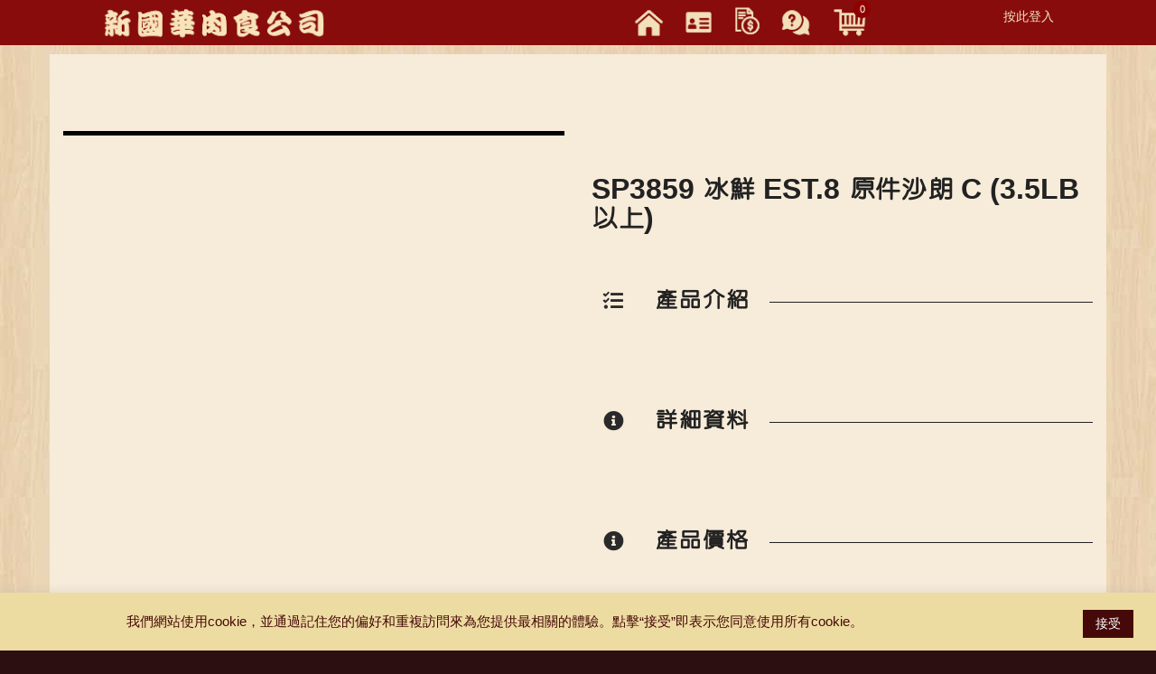

--- FILE ---
content_type: text/html; charset=UTF-8
request_url: https://nkwmeat.com/product/sp3859-%E5%86%B0%E9%AE%AE-est-8-%E5%8E%9F%E4%BB%B6%E6%B2%99%E6%9C%97-c-3-5lb%E4%BB%A5%E4%B8%8A/
body_size: 27958
content:
<!DOCTYPE html>
<html lang="zh-TW">

<head>
	<meta charset="UTF-8">
	<meta name="viewport" content="width=device-width, initial-scale=1, maximum-scale=1">
	<link rel="profile" href="http://gmpg.org/xfn/11">
	<link rel="pingback" href="https://nkwmeat.com/xmlrpc.php">
	
	<title>SP3859 冰鮮 EST.8 原件沙朗 C (3.5LB以上) &#8211; NKW</title>
<link rel='dns-prefetch' href='//maps.googleapis.com' />
<link rel='dns-prefetch' href='//www.googletagmanager.com' />
<link rel='dns-prefetch' href='//fonts.googleapis.com' />
<link rel='dns-prefetch' href='//s.w.org' />
<link rel="alternate" type="application/rss+xml" title="訂閱《NKW》&raquo; 資訊提供" href="https://nkwmeat.com/feed/" />
<link rel="alternate" type="application/rss+xml" title="訂閱《NKW》&raquo; 留言的資訊提供" href="https://nkwmeat.com/comments/feed/" />
		<script type="text/javascript">
			window._wpemojiSettings = {"baseUrl":"https:\/\/s.w.org\/images\/core\/emoji\/13.0.1\/72x72\/","ext":".png","svgUrl":"https:\/\/s.w.org\/images\/core\/emoji\/13.0.1\/svg\/","svgExt":".svg","source":{"concatemoji":"https:\/\/nkwmeat.com\/wp-includes\/js\/wp-emoji-release.min.js?ver=5.6.16"}};
			!function(e,a,t){var n,r,o,i=a.createElement("canvas"),p=i.getContext&&i.getContext("2d");function s(e,t){var a=String.fromCharCode;p.clearRect(0,0,i.width,i.height),p.fillText(a.apply(this,e),0,0);e=i.toDataURL();return p.clearRect(0,0,i.width,i.height),p.fillText(a.apply(this,t),0,0),e===i.toDataURL()}function c(e){var t=a.createElement("script");t.src=e,t.defer=t.type="text/javascript",a.getElementsByTagName("head")[0].appendChild(t)}for(o=Array("flag","emoji"),t.supports={everything:!0,everythingExceptFlag:!0},r=0;r<o.length;r++)t.supports[o[r]]=function(e){if(!p||!p.fillText)return!1;switch(p.textBaseline="top",p.font="600 32px Arial",e){case"flag":return s([127987,65039,8205,9895,65039],[127987,65039,8203,9895,65039])?!1:!s([55356,56826,55356,56819],[55356,56826,8203,55356,56819])&&!s([55356,57332,56128,56423,56128,56418,56128,56421,56128,56430,56128,56423,56128,56447],[55356,57332,8203,56128,56423,8203,56128,56418,8203,56128,56421,8203,56128,56430,8203,56128,56423,8203,56128,56447]);case"emoji":return!s([55357,56424,8205,55356,57212],[55357,56424,8203,55356,57212])}return!1}(o[r]),t.supports.everything=t.supports.everything&&t.supports[o[r]],"flag"!==o[r]&&(t.supports.everythingExceptFlag=t.supports.everythingExceptFlag&&t.supports[o[r]]);t.supports.everythingExceptFlag=t.supports.everythingExceptFlag&&!t.supports.flag,t.DOMReady=!1,t.readyCallback=function(){t.DOMReady=!0},t.supports.everything||(n=function(){t.readyCallback()},a.addEventListener?(a.addEventListener("DOMContentLoaded",n,!1),e.addEventListener("load",n,!1)):(e.attachEvent("onload",n),a.attachEvent("onreadystatechange",function(){"complete"===a.readyState&&t.readyCallback()})),(n=t.source||{}).concatemoji?c(n.concatemoji):n.wpemoji&&n.twemoji&&(c(n.twemoji),c(n.wpemoji)))}(window,document,window._wpemojiSettings);
		</script>
		<style type="text/css">
img.wp-smiley,
img.emoji {
	display: inline !important;
	border: none !important;
	box-shadow: none !important;
	height: 1em !important;
	width: 1em !important;
	margin: 0 .07em !important;
	vertical-align: -0.1em !important;
	background: none !important;
	padding: 0 !important;
}
</style>
	<link rel='stylesheet' id='wp-block-library-css'  href='https://nkwmeat.com/wp-includes/css/dist/block-library/style.min.css?ver=5.6.16' type='text/css' media='all' />
<link rel='stylesheet' id='contact-form-7-css'  href='https://nkwmeat.com/wp-content/plugins/contact-form-7/includes/css/styles.css?ver=5.3.1' type='text/css' media='all' />
<link rel='stylesheet' id='cookie-law-info-css'  href='https://nkwmeat.com/wp-content/plugins/cookie-law-info/public/css/cookie-law-info-public.css?ver=2.0.6' type='text/css' media='all' />
<link rel='stylesheet' id='cookie-law-info-gdpr-css'  href='https://nkwmeat.com/wp-content/plugins/cookie-law-info/public/css/cookie-law-info-gdpr.css?ver=2.0.6' type='text/css' media='all' />
<link rel='stylesheet' id='gmw-frontend-css'  href='https://nkwmeat.com/wp-content/plugins/geo-my-wp/assets/css/gmw.frontend.min.css?ver=3.6' type='text/css' media='all' />
<link rel='stylesheet' id='pofw_product_options-css'  href='https://nkwmeat.com/wp-content/plugins/product-options-for-woocommerce/view/frontend/web/product/main.css?ver=5.6.16' type='text/css' media='all' />
<link rel='stylesheet' id='dashicons-css'  href='https://nkwmeat.com/wp-includes/css/dashicons.min.css?ver=5.6.16' type='text/css' media='all' />
<link rel='stylesheet' id='slick-twist-css'  href='https://nkwmeat.com/wp-content/plugins/twist-cc/assets/slick-theme.css?ver=1.3' type='text/css' media='all' />
<link rel='stylesheet' id='twist-css'  href='https://nkwmeat.com/wp-content/plugins/twist-cc/assets/twist.css?ver=1.3' type='text/css' media='all' />
<link rel='stylesheet' id='wpbforwpbakery-main-css'  href='https://nkwmeat.com/wp-content/plugins/wc-builder-pro//assets/css/main.css?ver=5.6.16' type='text/css' media='all' />
<style id='wpbforwpbakery-main-inline-css' type='text/css'>

   			.wpbforwpbakerypro_archive .vc_row.wpb_row.vc_row-fluid,
   			.wpbforwpbakery-single-product .vc_row.wpb_row.vc_row-fluid,
   			.wpbforwpbakerypro-page-template .vc_row.wpb_row.vc_row-fluid{
   				max-width: 1170px;
   				margin: 0 auto;
   			}
   			.wpbforwpbakerypro_archive .vc_row.wpb_row.vc_row-fluid[data-vc-full-width='true'],
   			.wpbforwpbakery-single-product .vc_row.wpb_row.vc_row-fluid[data-vc-full-width='true'],
   			.wpbforwpbakerypro-page-template .vc_row.wpb_row.vc_row-fluid[data-vc-full-width='true']{
				max-width:100%;
   			}
   	   
</style>
<link rel='stylesheet' id='woocommerce-smallscreen-css'  href='https://nkwmeat.com/wp-content/plugins/woocommerce/assets/css/woocommerce-smallscreen.css?ver=4.8.0' type='text/css' media='only screen and (max-width: 768px)' />
<style id='woocommerce-inline-inline-css' type='text/css'>
.woocommerce form .form-row .required { visibility: visible; }
</style>
<link rel='stylesheet' id='xs-front-style-css'  href='https://nkwmeat.com/wp-content/plugins/wp-social/assets/css/frontend.css?ver=3.0.4' type='text/css' media='all' />
<link rel='stylesheet' id='xs_login_font_login_css-css'  href='https://nkwmeat.com/wp-content/plugins/wp-social/assets/css/font-icon.css?ver=3.0.4' type='text/css' media='all' />
<link rel='stylesheet' id='xoo-cp-style-css'  href='https://nkwmeat.com/wp-content/plugins/added-to-cart-popup-woocommerce/assets/css/xoo-cp-style.css?ver=1.5' type='text/css' media='all' />
<style id='xoo-cp-style-inline-css' type='text/css'>
td.xoo-cp-pqty{
			    min-width: 120px;
			}
			.xoo-cp-container{
				max-width: 650px;
			}
			.xcp-btn{
				background-color: #460909;
				color: #ffffff;
				font-size: 14px;
				border-radius: 5px;
				border: 1px solid #460909;
			}
			.xcp-btn:hover{
				color: #ffffff;
			}
			td.xoo-cp-pimg{
				width: 20%;
			}
			table.xoo-cp-pdetails , table.xoo-cp-pdetails tr{
				border: 0!important;
			}
			table.xoo-cp-pdetails td{
				border-style: solid;
				border-width: 0px;
				border-color: #ebe9eb;
			}
</style>
<link rel='stylesheet' id='butcherhatti-body-font-css'  href='https://fonts.googleapis.com/css?family=Lato%3A100%2C400%2C700&#038;ver=5.6.16' type='text/css' media='all' />
<link rel='stylesheet' id='butcherhatti-menu-font-css'  href='https://fonts.googleapis.com/css?family=Dancing+Script%3A400%2C700&#038;ver=5.6.16' type='text/css' media='all' />
<link rel='stylesheet' id='themelooper_theme_google_font-css'  href='https://fonts.googleapis.com/css?family=Montserrat%3A100%7CLato%3A100%7COpen+Sans%3A300&#038;subset=latin%2Clatin-ext' type='text/css' media='all' />
<link rel='stylesheet' id='genericons-css'  href='https://nkwmeat.com/wp-content/themes/butcherhatti/genericons/genericons.css?ver=1.0' type='text/css' media='all' />
<link rel='stylesheet' id='butcherhatti-theme-style-css'  href='https://nkwmeat.com/wp-content/themes/butcherhatti/style.css?ver=1.0' type='text/css' media='all' />
<link rel='stylesheet' id='bootstrap-css'  href='https://nkwmeat.com/wp-content/themes/butcherhatti/css/bootstrap.css?ver=1.0' type='text/css' media='all' />
<link rel='stylesheet' id='font-awesome-css'  href='https://nkwmeat.com/wp-content/themes/butcherhatti/css/font-awesome/css/font-awesome.min.css?ver=1.0' type='text/css' media='all' />
<link rel='stylesheet' id='butcherhatti_responsive-css'  href='https://nkwmeat.com/wp-content/themes/butcherhatti/css/responsive.css?ver=1.0' type='text/css' media='all' />
<link rel='stylesheet' id='owl-carousel-css'  href='https://nkwmeat.com/wp-content/themes/butcherhatti/css/owl.carousel.css?ver=1.0' type='text/css' media='all' />
<link rel='stylesheet' id='bxslider-css'  href='https://nkwmeat.com/wp-content/themes/butcherhatti/css/bxslider.css?ver=1.0' type='text/css' media='all' />
<link rel='stylesheet' id='prettyphoto-css'  href='https://nkwmeat.com/wp-content/plugins/js_composer/assets/lib/prettyphoto/css/prettyPhoto.min.css?ver=6.2.0' type='text/css' media='all' />
<link rel='stylesheet' id='butcherhatti-color-css'  href='https://nkwmeat.com/wp-content/themes/butcherhatti/css/color.css?ver=1.0' type='text/css' media='all' />
<link rel='stylesheet' id='owl-animate-css'  href='https://nkwmeat.com/wp-content/themes/butcherhatti/css/animate.css?ver=1.0' type='text/css' media='all' />
<link rel='stylesheet' id='woo-style-css'  href='https://nkwmeat.com/wp-content/themes/butcherhatti/css/woo-style.css?ver=1.0' type='text/css' media='all' />
<link rel='stylesheet' id='selectize-css-css'  href='https://nkwmeat.com/wp-content/themes/butcherhatti/css/selectize.css?ver=1.0' type='text/css' media='all' />
<link rel='stylesheet' id='wqpmb-style-css'  href='https://nkwmeat.com/wp-content/plugins/wc-quantity-plus-minus-button/assets/css/style.css?ver=1.0.0' type='text/css' media='all' />
<link rel='stylesheet' id='um_crop-css'  href='https://nkwmeat.com/wp-content/plugins/ultimate-member/assets/css/um-crop.css?ver=2.7.0' type='text/css' media='all' />
<link rel='stylesheet' id='um_modal-css'  href='https://nkwmeat.com/wp-content/plugins/ultimate-member/assets/css/um-modal.css?ver=2.7.0' type='text/css' media='all' />
<link rel='stylesheet' id='um_ui-css'  href='https://nkwmeat.com/wp-content/plugins/ultimate-member/assets/libs/jquery-ui/jquery-ui.min.css?ver=1.12.1' type='text/css' media='all' />
<link rel='stylesheet' id='um_tipsy-css'  href='https://nkwmeat.com/wp-content/plugins/ultimate-member/assets/libs/tipsy/tipsy.min.css?ver=1.0.0a' type='text/css' media='all' />
<link rel='stylesheet' id='um_raty-css'  href='https://nkwmeat.com/wp-content/plugins/ultimate-member/assets/libs/raty/um-raty.min.css?ver=2.6.0' type='text/css' media='all' />
<link rel='stylesheet' id='um_fonticons_ii-css'  href='https://nkwmeat.com/wp-content/plugins/ultimate-member/assets/libs/legacy/fonticons/fonticons-ii.min.css?ver=2.7.0' type='text/css' media='all' />
<link rel='stylesheet' id='um_fonticons_fa-css'  href='https://nkwmeat.com/wp-content/plugins/ultimate-member/assets/libs/legacy/fonticons/fonticons-fa.min.css?ver=2.7.0' type='text/css' media='all' />
<link rel='stylesheet' id='select2-css'  href='https://nkwmeat.com/wp-content/plugins/ultimate-member/assets/libs/select2/select2.min.css?ver=4.0.13' type='text/css' media='all' />
<link rel='stylesheet' id='um_styles-css'  href='https://nkwmeat.com/wp-content/plugins/ultimate-member/assets/css/um-styles.css?ver=2.7.0' type='text/css' media='all' />
<link rel='stylesheet' id='um_profile-css'  href='https://nkwmeat.com/wp-content/plugins/ultimate-member/assets/css/um-profile.css?ver=2.7.0' type='text/css' media='all' />
<link rel='stylesheet' id='um_account-css'  href='https://nkwmeat.com/wp-content/plugins/ultimate-member/assets/css/um-account.css?ver=2.7.0' type='text/css' media='all' />
<link rel='stylesheet' id='um_misc-css'  href='https://nkwmeat.com/wp-content/plugins/ultimate-member/assets/css/um-misc.css?ver=2.7.0' type='text/css' media='all' />
<link rel='stylesheet' id='um_fileupload-css'  href='https://nkwmeat.com/wp-content/plugins/ultimate-member/assets/css/um-fileupload.css?ver=2.7.0' type='text/css' media='all' />
<link rel='stylesheet' id='um_datetime-css'  href='https://nkwmeat.com/wp-content/plugins/ultimate-member/assets/css/pickadate/default.css?ver=2.7.0' type='text/css' media='all' />
<link rel='stylesheet' id='um_datetime_date-css'  href='https://nkwmeat.com/wp-content/plugins/ultimate-member/assets/css/pickadate/default.date.css?ver=2.7.0' type='text/css' media='all' />
<link rel='stylesheet' id='um_datetime_time-css'  href='https://nkwmeat.com/wp-content/plugins/ultimate-member/assets/css/pickadate/default.time.css?ver=2.7.0' type='text/css' media='all' />
<link rel='stylesheet' id='um_scrollbar-css'  href='https://nkwmeat.com/wp-content/plugins/ultimate-member/assets/css/simplebar.css?ver=2.7.0' type='text/css' media='all' />
<link rel='stylesheet' id='um_responsive-css'  href='https://nkwmeat.com/wp-content/plugins/ultimate-member/assets/css/um-responsive.css?ver=2.7.0' type='text/css' media='all' />
<link rel='stylesheet' id='um_default_css-css'  href='https://nkwmeat.com/wp-content/plugins/ultimate-member/assets/css/um-old-default.css?ver=2.7.0' type='text/css' media='all' />
<script type='text/javascript' src='https://nkwmeat.com/wp-includes/js/jquery/jquery.min.js?ver=3.5.1' id='jquery-core-js'></script>
<script type='text/javascript' src='https://nkwmeat.com/wp-includes/js/jquery/jquery-migrate.min.js?ver=3.3.2' id='jquery-migrate-js'></script>
<script type='text/javascript' id='cookie-law-info-js-extra'>
/* <![CDATA[ */
var Cli_Data = {"nn_cookie_ids":[],"cookielist":[],"non_necessary_cookies":[],"ccpaEnabled":"","ccpaRegionBased":"","ccpaBarEnabled":"","strictlyEnabled":["necessary","obligatoire"],"ccpaType":"gdpr","js_blocking":"1","custom_integration":"","triggerDomRefresh":"","secure_cookies":""};
var cli_cookiebar_settings = {"animate_speed_hide":"500","animate_speed_show":"500","background":"#eddca1","border":"#b1a6a6c2","border_on":"","button_1_button_colour":"#460909","button_1_button_hover":"#380707","button_1_link_colour":"#fffffff","button_1_as_button":"1","button_1_new_win":"","button_2_button_colour":"#333","button_2_button_hover":"#292929","button_2_link_colour":"#444","button_2_as_button":"","button_2_hidebar":"","button_3_button_colour":"#3566bb","button_3_button_hover":"#2a5296","button_3_link_colour":"#fff","button_3_as_button":"1","button_3_new_win":"","button_4_button_colour":"#000","button_4_button_hover":"#000000","button_4_link_colour":"#333333","button_4_as_button":"","button_7_button_colour":"#61a229","button_7_button_hover":"#4e8221","button_7_link_colour":"#fff","button_7_as_button":"1","button_7_new_win":"","font_family":"inherit","header_fix":"","notify_animate_hide":"1","notify_animate_show":"","notify_div_id":"#cookie-law-info-bar","notify_position_horizontal":"right","notify_position_vertical":"bottom","scroll_close":"","scroll_close_reload":"","accept_close_reload":"","reject_close_reload":"","showagain_tab":"","showagain_background":"#fff","showagain_border":"#000","showagain_div_id":"#cookie-law-info-again","showagain_x_position":"100px","text":"#460909","show_once_yn":"","show_once":"10000","logging_on":"","as_popup":"","popup_overlay":"1","bar_heading_text":"","cookie_bar_as":"banner","popup_showagain_position":"bottom-right","widget_position":"left"};
var log_object = {"ajax_url":"https:\/\/nkwmeat.com\/wp-admin\/admin-ajax.php"};
/* ]]> */
</script>
<script type='text/javascript' src='https://nkwmeat.com/wp-content/plugins/cookie-law-info/public/js/cookie-law-info-public.js?ver=2.0.6' id='cookie-law-info-js'></script>
<script type='text/javascript' src='https://maps.googleapis.com/maps/api/js?region=HK&#038;libraries=places&#038;key=AIzaSyCm0nOxpW6sNpmL2jR4rtneCxhuZDV1Zm8&#038;language=zh-TW&#038;ver=3.6' id='google-maps-js'></script>
<script type='text/javascript' src='https://nkwmeat.com/wp-content/plugins/location-picker/map.js?ver=5.6.16' id='mapjs-js'></script>
<script type='text/javascript' src='https://nkwmeat.com/wp-includes/js/jquery/ui/core.min.js?ver=1.12.1' id='jquery-ui-core-js'></script>
<script type='text/javascript' src='https://nkwmeat.com/wp-content/plugins/product-options-for-woocommerce/view/frontend/web/product/main.js?ver=5.6.16' id='pofw_product_options-js'></script>
<script type='text/javascript' src='https://nkwmeat.com/wp-content/plugins/twist-cc/assets/slick.min.js?ver=1.3' id='slick-js-js'></script>
<script type='text/javascript' src='https://nkwmeat.com/wp-content/plugins/twist-cc/assets/venobox.min.js?ver=1.3' id='venobox-js-js'></script>
<script type='text/javascript' src='https://nkwmeat.com/wp-content/plugins/woocommerce/assets/js/jquery-blockui/jquery.blockUI.min.js?ver=2.70' id='jquery-blockui-js'></script>
<script type='text/javascript' id='wc-add-to-cart-js-extra'>
/* <![CDATA[ */
var wc_add_to_cart_params = {"ajax_url":"\/wp-admin\/admin-ajax.php","wc_ajax_url":"\/?wc-ajax=%%endpoint%%","i18n_view_cart":"\u67e5\u770b\u8cfc\u7269\u8eca","cart_url":"https:\/\/nkwmeat.com\/cart\/","is_cart":"","cart_redirect_after_add":"no"};
/* ]]> */
</script>
<script type='text/javascript' src='https://nkwmeat.com/wp-content/plugins/woocommerce/assets/js/frontend/add-to-cart.min.js?ver=4.8.0' id='wc-add-to-cart-js'></script>
<script type='text/javascript' id='xs_front_main_js-js-extra'>
/* <![CDATA[ */
var rest_config = {"rest_url":"https:\/\/nkwmeat.com\/wp-json\/","nonce":"eb4af07c8e","insta_enabled":""};
/* ]]> */
</script>
<script type='text/javascript' src='https://nkwmeat.com/wp-content/plugins/wp-social/assets/js/front-main.js?ver=3.0.4' id='xs_front_main_js-js'></script>
<script type='text/javascript' src='https://nkwmeat.com/wp-content/plugins/js_composer/assets/js/vendors/woocommerce-add-to-cart.js?ver=6.2.0' id='vc_woocommerce-add-to-cart-js-js'></script>
<script type='text/javascript' id='xs_social_custom-js-extra'>
/* <![CDATA[ */
var rest_api_conf = {"siteurl":"https:\/\/nkwmeat.com","nonce":"eb4af07c8e","root":"https:\/\/nkwmeat.com\/wp-json\/"};
var wsluFrontObj = {"resturl":"https:\/\/nkwmeat.com\/wp-json\/","rest_nonce":"eb4af07c8e"};
/* ]]> */
</script>
<script type='text/javascript' src='https://nkwmeat.com/wp-content/plugins/wp-social/assets/js/social-front.js?ver=5.6.16' id='xs_social_custom-js'></script>

<!-- Google Analytics snippet added by Site Kit -->
<script type='text/javascript' src='https://www.googletagmanager.com/gtag/js?id=UA-210518278-1' id='google_gtagjs-js' async></script>
<script type='text/javascript' id='google_gtagjs-js-after'>
window.dataLayer = window.dataLayer || [];function gtag(){dataLayer.push(arguments);}
gtag('set', 'linker', {"domains":["nkwmeat.com"]} );
gtag("js", new Date());
gtag("set", "developer_id.dZTNiMT", true);
gtag("config", "UA-210518278-1", {"anonymize_ip":true});
gtag("config", "G-TE3C10RREM");
</script>

<!-- End Google Analytics snippet added by Site Kit -->
<script type='text/javascript' src='https://nkwmeat.com/wp-content/plugins/ultimate-member/assets/js/um-gdpr.min.js?ver=2.7.0' id='um-gdpr-js'></script>
<script type='text/javascript' id='alg-wc-checkout-files-upload-ajax-js-extra'>
/* <![CDATA[ */
var ajax_object = {"ajax_url":"https:\/\/nkwmeat.com\/wp-admin\/admin-ajax.php"};
var alg_wc_checkout_files_upload = {"max_file_size":"734003.2","max_file_size_exceeded_message":"\u4e0a\u50b3\u5716\u7247\u6a94\u6848\u5927\u5c0f\u9650\u5236\uff1a 0.7 MB.","progress_bar_enabled":""};
/* ]]> */
</script>
<script type='text/javascript' src='https://nkwmeat.com/wp-content/plugins/checkout-files-upload-woocommerce/includes/js/alg-wc-checkout-files-upload-ajax.js?ver=2.0.3' id='alg-wc-checkout-files-upload-ajax-js'></script>
<link rel="https://api.w.org/" href="https://nkwmeat.com/wp-json/" /><link rel="alternate" type="application/json" href="https://nkwmeat.com/wp-json/wp/v2/product/115861" /><link rel="EditURI" type="application/rsd+xml" title="RSD" href="https://nkwmeat.com/xmlrpc.php?rsd" />
<link rel="wlwmanifest" type="application/wlwmanifest+xml" href="https://nkwmeat.com/wp-includes/wlwmanifest.xml" /> 
<meta name="generator" content="WordPress 5.6.16" />
<meta name="generator" content="WooCommerce 4.8.0" />
<link rel="canonical" href="https://nkwmeat.com/product/sp3859-%e5%86%b0%e9%ae%ae-est-8-%e5%8e%9f%e4%bb%b6%e6%b2%99%e6%9c%97-c-3-5lb%e4%bb%a5%e4%b8%8a/" />
<link rel='shortlink' href='https://nkwmeat.com/?p=115861' />
<link rel="alternate" type="application/json+oembed" href="https://nkwmeat.com/wp-json/oembed/1.0/embed?url=https%3A%2F%2Fnkwmeat.com%2Fproduct%2Fsp3859-%25e5%2586%25b0%25e9%25ae%25ae-est-8-%25e5%258e%259f%25e4%25bb%25b6%25e6%25b2%2599%25e6%259c%2597-c-3-5lb%25e4%25bb%25a5%25e4%25b8%258a%2F" />
<link rel="alternate" type="text/xml+oembed" href="https://nkwmeat.com/wp-json/oembed/1.0/embed?url=https%3A%2F%2Fnkwmeat.com%2Fproduct%2Fsp3859-%25e5%2586%25b0%25e9%25ae%25ae-est-8-%25e5%258e%259f%25e4%25bb%25b6%25e6%25b2%2599%25e6%259c%2597-c-3-5lb%25e4%25bb%25a5%25e4%25b8%258a%2F&#038;format=xml" />
<meta name="generator" content="Site Kit by Google 1.50.0" /><style type='text/css' id='wqpmb_internal_css'>.qib-button-wrapper button.qib-button,.qib-button-wrapper .quantity input.input-text.qty.text{
}</style>		<style type="text/css">
			.um_request_name {
				display: none !important;
			}
		</style>
		
<style>
.dgwt-topbar.dgwt-wcas-has-submit
	{
		visibility: hidden;
	}
</style>
<meta name="facebook-domain-verification" content="e8hp74qbzb92xwf4b26ifj68580nw7" />
<script type="text/javascript">
	function isFacebookApp() {
        var ua = navigator.userAgent || navigator.vendor || window.opera;
        return (ua.indexOf("FBAN") > -1) || (ua.indexOf("FBAV") > -1);
    } 
		 jQuery( function($){
    if(isFacebookApp()){
		alert('您正在使用facebook內建瀏覽器, 為確保您能順暢瀏覽本網站,請點擊右下角 [....] -> "以瀏覽器開啟"');
         // fade in notice bar when detect Facebook in-app browser
		 var fb_notice='div[class="notice-bar"]';
         $(fb_notice).fadeIn();

    }
			  });
</script>
	<script type="text/javascript">
		var timeout;
 
jQuery( function( $ ) {
	$('.woocommerce').on('change', 'input.qty', function(){
 
		if ( timeout !== undefined ) {
			clearTimeout( timeout );
		}
 
		timeout = setTimeout(function() {
			$("[name='update_cart']").trigger("click");
		}, 1000 ); // 1 second delay, half a second (500) seems comfortable too
 
	});
} );

	</script>

	<style>

	.cart-subtotal{
		display:none;
	}
	/*.dgwt-topbar.dgwt-wcas-has-submit
	{
		    visibility: hidden;
	}
*/
</style>
	<noscript><style>.woocommerce-product-gallery{ opacity: 1 !important; }</style></noscript>
	<meta name="generator" content="Powered by WPBakery Page Builder - drag and drop page builder for WordPress."/>
<style type="text/css">#nav li a{font-family:"Open Sans",sans-serif;}#nav li a{font-family:"Open Sans",sans-serif;}body h1{font-family:"Open Sans",sans-serif;}body h2{font-family:"Open Sans",sans-serif;}body h3{font-family:"Open Sans",sans-serif;}body h4{font-family:"Open Sans",sans-serif;}body h5{font-family:"Open Sans",sans-serif;}body h6{font-family:"Open Sans",sans-serif;}body p{color:#777777}#nav li a{color:#fff;}body h1{color:#fff;}body h2{color:#222222;}body h3{color:#222222;}body h4{color:#fff;}body h5{color:#fff;}body h6{color:#fff;}</style><style id="stylesheet">::selection {

			background: ; /* Safari */

			color:#fff;

		}
		::-moz-selection {

			background: ; /* Firefox */

			color:#fff;

		}.head-top, .head-top .right-side .dropdown-menu, .team-box:hover .text-col, .footer-section-2, .product-detail .nav > li > a:hover, .product-detail .nav > li > a:focus, .product-detail .nav-tabs > li.active > a, .product-detail .nav-tabs > li.active > a:hover, .product-detail .nav-tabs > li.active > a:focus, .outlet-detail .mCS-3d-thick-dark.mCSB_scrollTools .mCSB_dragger .mCSB_dragger_bar, .outlet-detail .mCS-3d-thick.mCSB_scrollTools .mCSB_dragger .mCSB_dragger_bar, .gallery-section a.load:hover, #nav li ul li a:before, .cart-holder .number, #footer .wpcf7-form input[type="submit"], .bx-framework-slider .bx-wrapper .bx-pager.bx-default-pager a:hover, .bx-framework-slider .bx-wrapper .bx-pager.bx-default-pager a.active, .blog-post-holder .slide .caption .holder a.bx_post_slider_btn, .blog-post-holder .bx-wrapper .bx-pager.bx-default-pager a:hover, .blog-post-holder .bx-wrapper .bx-pager.bx-default-pager a.active, #home-slider .caption .holder a.post_slider_btn, #main-woo .products .add_to_cart_button, span.onsale, #main-woo .products .added_to_cart, .woocommerce .button, #commentform .submit, .cart-holder .number, .cart-listed ul li .wc-forward, .menu-slider .owl-theme .owl-dots .owl-dot.active span, .menu-slider .owl-theme .owl-dots .owl-dot:hover span, .blog-section .post-box a.btn-readmore, .pagination-box .page-numbers.current, .blog-section .post-box .comment-box .comment-reply-link

		{
			background:; 

		}.cart-holder .fa, .menu-footer-menu-container ul li a:hover, .product-section .product-box .thumb span.pro-price.strikeout, body h2 span, #main-woo .products li span.price del, .woocommerce-pagination .page-numbers li, .woocommerce-pagination .page-numbers li a, .woocommerce a.remove, .lost_password a, .lost_password a:hover, .type-product .summary.entry-summary del, .type-product .summary.entry-summary del span, .product_meta a, #main-woo .products li span.price del span, .woocommerce-LoopProduct-link a:hover h3, .popular-post-widget .text-col span.date, .cart-holder .cart_list li a:hover, .menu-items .menu-box .menu-price, .menu-list ul li span, .pagination-box .pagination > li > a, .pagination-box .pagination-box .pagination > li > span, .pagination-box .pagination > li > a, .pagination-box .pagination > li > span, .blog-section .post-box .comment-box .comment-metadata a, .head-top .right-side button, #banner .caption h1 span, #nav li.active ul li a, .head-row-2 .navbar-inverse .navbar-nav > .active > a, .head-row-2  .navbar-inverse .navbar-nav > .active > a:hover, .head-row-2  .navbar-inverse .navbar-nav > .active > a:focus, strong.subheading, .team-box .text-col h3, .team-social li a:hover, .team-box:hover .team-social li a:hover, .title-box strong.title, .footer-social li a:hover, .footer-menu ul li a:hover, #inner-banner h1 span, .coming-soon h1 span, .outlet-box:hover a.loaction, .outlet-detail .nav-tabs > li > a, .outlet-detail strong.email a, #filter li a:hover, #filter .current, #filter li a.selected, .rate-list .text-col ul li:hover
		{
	
			color:; 

		}a.btn-style-1, .footer-box form input[type="submit"], .newsletter form input[type="submit"]:hover
		{

			background-color:; 

		}.rate-list .left-box, .team-social, .team-social li a:hover, .number-box
		{

			border-color:; 

		}</style><link rel="icon" href="https://nkwmeat.com/wp-content/uploads/2020/06/cropped-nkw_logo_fin-150x150-1-32x32.png" sizes="32x32" />
<link rel="icon" href="https://nkwmeat.com/wp-content/uploads/2020/06/cropped-nkw_logo_fin-150x150-1-192x192.png" sizes="192x192" />
<link rel="apple-touch-icon" href="https://nkwmeat.com/wp-content/uploads/2020/06/cropped-nkw_logo_fin-150x150-1-180x180.png" />
<meta name="msapplication-TileImage" content="https://nkwmeat.com/wp-content/uploads/2020/06/cropped-nkw_logo_fin-150x150-1-270x270.png" />
		<style type="text/css" id="wp-custom-css">
				/*Checkout special*/
	label.redtext{
		color:red!important;
		font-size:22px;
	}
	

/*ALL - Header bar customization*/

@font-face {
    font-family: HanWangHeiHeavy;  
    src: url(https://nkwmeat.com/wp-content/fonts/wt034.ttf);  
}

/*Cat page inner banner*/
	 #inner-banner {                          display: block;                        margin-top: 80px;
	}     
#inner-banner h1{
	margin:20px 0;
}


/*Width to set display mobile header menu*/

@media (min-width: 768px) {
    .navbar-collapse.collapse {
        display: none!important;
    }
}


/*ALL - Header Bar fixed & BG Color */


/*Search bar within Topbar*/

.dgwt-topbar {
    margin-top: -50px;
    margin-left: 50px;
    margin-right: 100px;
    max-width: 300px;
    display: inline-block;
}

.dgwt-wcas-search-submit-topbar {
    overflow: visible;
    position: absolute;
    border: 0;
    padding: 0;
    margin: 0;
    cursor: pointer;
    height: 40px;
    min-width: 50px;
    line-height: 100%;
    min-height: 100%;
    right: 0;
    left: auto;
    top: 0;
    bottom: auto;
    padding: 0 15px;
    color: #460909;
    background-color: #f4e4c0;
    border-radius: 0 2px 2px 0;
    -webkit-border-radius: 0 2px 2px 0;
    text-shadow: 0 -1px 0 rgba(0, 0, 0, .3);
    -webkit-box-shadow: none;
    box-shadow: none;
    -webkit-appearance: none;
}


/*Menu activation height*/

.col-all,
.col-all-before {
    height: 50px;
}


/*Deafult header height*/

.head-top {
    position: fixed;
    height: 50px;
    background: #880c0c;
}


/*Header logo width*/

.header-logo {
    width: 250px;
    float: left;
		margin-left:42px;
}


/*Header menu icon (except cart icon) position*/

.header-menu {
    width: 50px;
}

.loginout {
    position: absolute;
    right: 5%;
    top: 15%;
    color: #f4e4c0;
}

.loginout a {
    color: #f4e4c0;
}

.desktopd {
    display: inline-block;
}


/*Cart icon color*/

.cart-holder .fa {
    color: #f2e0b8;
    background: none;
    padding-right: 20px;
}


/*Cart Button CSS*/

a.button.checkout.wc-forward {
    background: #460909;
    display: inline-block;
    font: 300 13px/13px "Open Sans", sans-serif;
    padding: 12px 16px;
    position: relative;
    text-align: center;
    text-decoration: none;
    text-transform: uppercase;
    z-index: 11;
    float: none;
    margin: 0 0 0 5px;
    color: #fff;
    border-radius: 0.6em;
}


/*dropdown cart*/


.cartmenu:hover + .dropdown-menu{
	display:block;
}

/*Blog Css*/

/*Blog image by postshow*/
.sp-pcp-post .sp-pcp-post-thumb-area img {
display:block;
max-width: 85%;
margin-left: auto!important;
margin-right: auto!important;
border-radius:1.2em;
margin-top:5px;
}

/*Blog title and content by postshow*/
.sp-pcp-title , .sp-pcp-post-content{
	padding:5px;
}




	
.blog-section{
	margin-top:80px;
	margin-bottom:80px;
}
.post-box .img-frame{
	margin-top:20px;
}
.blog-section .post-box .img-frame:hover img {
opacity:unset;
transform: unset;
-moz-transform: unset;
-webkit-transform: unset;
}

.bloghr{
	border:solid 1px #460909;
}

/*Single Blog title and layout*/
.blog-table td, .blog-table{
	border:none;
}
.blog-table-title{
	font-size:32px;
	font-weight:bold;
	line-height:30px;
}

.blog-table-title a:hover{
color:#900;
	text-decoration:none;
	cursor:default;
}
.blog-table-date{
	font-size:20px;
	line-height:18px;
	color:#222;
	cursor:default;
}

.blog-table-td-thumbnail {
	width:15%;
}
.blog-table-td-title {
	width:85%;
}
/*back btn*/
.blog-botton{
	border-radius: 1em;
  margin-top: -30px;
  padding: 5px 5px;
	color:#fff;
}


/*New Category food title fonts*/

#cat_title{
font: italic 700 100px/100px "HanWangHeiHeavy",sans-serif!important;
color: #fff!important;
margin: 0 0 20px;
}


/*New desktop menu in main page*/

/*Product menu fonts*/
.menu_title {
font: 500 30px/36px "HanWangHeiHeavy", sans-serif;
color: #000;
margin-left: 38px;
margin-bottom:22px;
}


#menu-category-1 .menu-item-68803 ul, #menu-category-1 .menu-item-68804 ul, #menu-category-1 .menu-item-68812 ul{
	display:none;
}
#menu-category-1 .menu-item-68803:hover > ul, #menu-category-1 .menu-item-68804:hover > ul, #menu-category-1 .menu-item-68812:hover > ul{
	display:block;
}

#menu-category-1 a{
 font: 500 28px/36px "HanWangHeiHeavy", sans-serif; 
color: #222;
}
#menu-category-1 .sub-menu a{
 font: 500 24px/28px "HanWangHeiHeavy", sans-serif; 

}

@media only screen and (max-width: 992px) {
	.menu_title {
font: 500 24px/24px "HanWangHeiHeavy", sans-serif;
color: #000;
margin-left: 8px;
}
	
	#menu-category-1 a{
 font: 400 18px/24px "HanWangHeiHeavy", sans-serif; 
color: #222;
		margin-left: -20px;
}
	
	
	

	
	
}
	


/*Predefined Mobile -  Dropdown Menu*/


/*Menu Button for Mobile Menu*/

.headtop-menu-btn {
    z-index: -1;
    position: absolute;
   left: 0px;
    top: 0px;
    visibility: hidden;
}


/*Mobile search bar width*/

.dgwt-wcas-search-form-mobile {
    width: 100%;
}


/*Mobile - Dropdown Menu*/

.dropdown-menubar ul {
    list-style: none;
    position: absolute;
}


/*Mobile - Dropdown Menu*/

.dropdown-menubar {
    visibility: hidden;
    /*Height activation*/
    max-height: 60px;
}


/*Mobile - hidden for X*/

.dropdown-menubar-x {
    display: none;
}

/*Mobile -  Dropdown Menu single item*/

.dropdown-menubar-item {
    width: 50px;
    display: block;
}

/*Mobile - hidden for dropdown header logo*/

.dropdown-header-logo {
    width: 0px;
    float: left;
    visibility: hidden;
}


/*Mobile Shopping cart icon*/

.dropdown-menu-bar-item-w {
    font-size: 32px;
    color: #f2e0b8;
    padding-left: 10px;
    padding-right: 10px;
    padding-top: 8px;
}

.dropdown-menubar-item-txt-w {
    font-size: 24px;
    color: #f2e0b8;
    vertical-align: middle;
    padding-top: 2px;
}


/*Cart icon floating*/

.cart-holder-dropdown-menubar-item {
    float: left;
}


/*ALL - Header bar customization END*/

/*Main page menu*/
hr.menu_title_hr {
border-top: 1px solid #460909;
margin-left: 10%;
margin-right: 10%;
}





/*ALL - Footer bar customization*/


/*Footer BG position*/

#footer {
    background-position: bottom;
    background-repeat: repeat-x;
}

.copyrights_fonts {
    color: #fff;
}
.copyrights_fonts_hidden {
    color: #46090900;
}

.copyrights_fonts:hover ,.copyrights_fonts_hidden:hover {
    text-decoration: none;
}
.copyrights_fonts_hidden:hover {
   color: #46090900;
}
/*Main page new menu start------------------*/
.footer_menu{
	font: 400 18px/28px "HanWangHeiHeavy", sans-serif;
	color: #f4e4c0;
	padding-top:30px;

	
}
.footer_menu a{
	font: 400 18px/28px "HanWangHeiHeavy", sans-serif;
	color: #f4e4c0;
	text-decoration:none;
	padding: 0 2px 0 2px;
}

.footer_menu a:hover{
	color:#fff;
}

.footer_menu_bg{
	width:100%; 
	background-color:#460909; 	       
	position:fixed; 
	bottom:0px; 
	z-index:999; 
}




/*MiniCart & cart dt setting */
dt {font-weight:unset;
font-size:14px;
margin:10px 0 0 0;
}
dd {margin:0 0 0 0;}




/* menu button - label tag */
.menu-btn {
    position: relative;
    display: inline-block;
    font-size: 18px;
    text-align: left;
    z-index: 3;
		padding: 0 10px 0 10px;
	
}

.menu-btn__text {
    margin: auto;
    color: #fff;
    display: block;
    visibility: visible;
    opacity: 1;
		color:#f4e4c0;
		font-weight:unset;
	
}


.menu-btn:hover .menu-btn__text {
    color: #fff;
}

.close-menu {
    position: fixed;
		bottom:0;
		left:0;
    width: 100%;
    height: 10vh;
    cursor: url(http://theorthodoxworks.com/demo/images/cross.svg),auto;
    -webkit-transition-property: all;
    transition-property: all;
    -webkit-transition-duration: .3s;
    transition-duration: .3s;
    -webkit-transition-delay: 0s;
    transition-delay: 0s;
    visibility: hidden;
    opacity: 0;
}

/* checked */
.check:checked ~ .drawer-menu {
    -webkit-transition-delay: .3s;
    transition-delay: .0s;
    -webkit-transform: none;
    -ms-transform: none;
    transform: none;
    opacity: 1;
    z-index: 2;
		visibility:visible;
}


.check:checked ~ .drawer-menu a{

}

.check:checked ~ .menu-btn .menu-btn__text {
    opacity: .5;
}


.check:checked ~ .close-menu {
    -webkit-transition-duration: .5s;
    transition-duration: 1s;
    -webkit-transition-delay: .1s;
    transition-delay: .3s;
    visibility: visible;
    z-index: 3;
}
/*Mobile settings*/
@media only screen and (max-width: 768px) {
	
	.drawer-menu{
	padding-top:30vh;
}
	
	#menu-category-1 a {
		padding-left:15vw;
}

	
	.dropdown-menubar ul ul{
		position:relative!important;
		width:100%;
		margin-left:0px;

	}

	
	li.menu-item-68803 ul, li.menu-item-68804 ul, li.menu-item-68812 ul{
	display:none;
}
li.menu-item-68803:hover > ul, li.menu-item-68804:hover > ul, li.menu-item-68812:hover > ul{
	display:block;
	}
}


/*Facebook in-app broswer notice*/

.notice-bar {
    display: none;
    width: 100%;
    position: fixed;
    bottom: 0;
    left: 0;
    padding: 20px 20px 20px 20px;
    background: #460909;
    color: white;
    font-size: 0.8em;
    font-weight: bold;
    z-index: 99999;
    font-size: 24px;
}


/* Footer Customization*/

.logo-footer img {
    max-width: 300px;
}

.widget_nav_menu ul li a {
    font: 20px/24px "Lato", sans-serif;
    color: #777;
    display: block;
    padding: 8px 10px 8px 15px;
}

.widget_nav_menu {
    float: left;
    width: 130%;
    margin-bottom: 30px;
}

.widget_text .textwidget p {
    font: 18px/24px "Lato", sans-serif;
    color: #fff!important;
    display: block;
}

.footer_text {
    color: #ffffff;
}

.footer_text:hover {
    color: #fff;
}


/*cookie bar*/

.cli_settings_button {
    display: none;
}

.cli-style-v2 .cli-bar-message {
    width: 85%;
    text-align: center;
}

.large.cli-plugin-button,
.large.cli-plugin-button:visited {
    margin-left: 50px;
}


/*ALL - Footer bar customization END*/


/*ALL - Other CSS layout*/


/*Register - Message*/

.um.um-register .um-postmessage {
    margin-top: 70px!important;
    margin-bottom: 70px!important;
    margin-right: 10px;
    font-size: 20px!important;
}


/*Product title bold in each page*/

.woocommerce-loop-product__title {
    		font-weight: 800;
        overflow: hidden;
        text-overflow: ellipsis;
        display: -webkit-box;
        -webkit-line-clamp: 3;
        -webkit-box-orient: vertical;
        line-height: 22px;
    }


/*Hide add to cart button after adding to cart*/

.added_to_cart.wc-forward {
    display: none;
}


/*Product list img*/

img.attachment-woocommerce_thumbnail.size-woocommerce_thumbnail {
    border-radius: 25px;
    border: 1px solid #aaaaaa;
}


/*Product list on hover effect*/

img.attachment-woocommerce_thumbnail.size-woocommerce_thumbnail:hover {
    opacity: 0.8;
    border-radius: 25px;
    border: 2px solid #460909;
}

/*About us*/
.aboutus p{
 font-size:18px;
color:#222;
}


/*Mini Cart bg color disable*/

.cart-listed ul li .woocommerce-Price-amount.amount {
    font: 700 18px/18px 'Lato', sans-serif;
    color: #222;
    background-color: #fff!important;
}


/*Mini Cart Scrolling*/

ul.woocommerce-mini-cart.cart_list.product_list_widget {
    overflow-y: auto;
    -webkit-overflow-scrolling: touch;
    max-height: 450px;
}


/*Mini Cart Btn*/

p.woocommerce-mini-cart__total.total {
    text-align: center;
}

.woocommerce-mini-cart__total.total strong {
    font: 600 16px/16px 'Lato', sans-serif;
    color: #222;
    display: inline-block;
}

.woocommerce-Price-amount.amount {
    font: 600 16px/16px 'Lato', sans-serif;
    color: #222;
    display: inline-block;
}

.woocommerce-mini-cart__buttons.buttons {
    display: block;
    text-align: center;
    margin: 0;
}

.x-anchor-text-primary {
    background: #460909;
    display: inline-block;
    font: 300 13px/13px "Open Sans", sans-serif;
    padding: 12px 16px;
    position: relative;
    text-align: center;
    text-decoration: none;
    text-transform: uppercase;
    z-index: 11;
    float: none;
    margin: 0 0 0 5px;
    color: #fff;
    border-radius: 0.6em;
}

.xoo-cp-container {
    background-color: rgb(247, 235, 217);
}


/*404 page layout*/

.page-404 p {
    float: left;
    width: 100%;
    text-align: center;
    margin: 100px 0 50px 0;
    font-size: 20px!important;
}

.btn-row-404 {
    margin-bottom: 50px;
}

.btn-404 {
    font: 300 18px/18px 'Open Sans', sans-serif;
    color: #fff;
    text-transform: uppercase;
    text-decoration: none;
    padding: 14px 33px;
    text-align: center;
    position: relative;
    z-index: 11;
    border-radius: 10px;
    background: #460909;
}

.error-page.search_page_404 {
    margin: 0px;
    margin-bottom: 100px;
}

.error-page {
    float: left;
    width: 100%;
    text-align: center;
}

.error-page p {
    font: 400 24px 'Open Sans', sans-serif;
    color: #000;
    margin: 0 0 150px 0;
}


/*Search Page Layout*/

.butcherhatti_index {
    float: none;
    width: 100%;
    display: inline-block;
}


/*Search Page result title*/
p .search_result {
    padding-left: 3%;
    font: 20px/20px "Lato", sans- serif;
}
.heading-row h4 a {
  color: #3f3f3f;
	font-weight: 800;
	overflow: hidden;
	text-overflow: ellipsis;
	display: -webkit-box;
	-webkit-line-clamp: 3;
	-webkit-box-orient: vertical;
}
.heading-row h4 a:hover {
    color: #3f3f3f;
    text-decoration: underline;
}
.heading-row {
    min-height: 70px;
}
/*Search page img settings*/
.blog-section .post-box .img-frame {
    background: #f5f2ea10;
}
.img-frame img {
  	/*max-height:207px!important;*/
    border-radius: 25px;
		display:block;
}
.search_page .img-frame {
    float: left;
    padding: 10px;
    box-sizing: border-box;
    -moz-box-sizing: border-box;
    -webkit-box-sizing: border-box;
		height:237px;
}
.search_page .img-frame img {
    min-height: 207px;
    width: 100%;
    margin-bottom: 10px;
}
.search_page .img-frame:hover img {
    opacity: 0.8!important;
    transform: unset!important;
    -moz-transform: unset!important;
    -webkit-transform: unset!important;
    transition: unset!important;
    -moz-transition: unset!important;
    border-radius: 25px;
    border: 2px solid #460909;
}
/*Search page product title padding*/
.blog-section .post-box .text-box {

    margin: 40px 0 0;
}
/*Search Page Price tag*/
.search_page .price {
    position: absolute;
    margin-top: 10px;
}
/*Search page Price tag font*/
.search_page .woocommerce-Price-amount.amount_search {
    font: 28px/28px "Lato", sans-serif;
    color: #460909;
    ;
    max-width: 200px;
    font-weight: 600;
    padding-left: 20px;
}
/*Search page readmore position*/
.search_page .btn-readmore {
    margin-top: 5px!important;
}
/*Search page product border unset*/
.butcherhatti_index {
    border-bottom: unset!important;
}
.search_page h4 {
    margin-top: -9%;
    line-height: 110%;
    padding-left: 20px;
    height: 10px;
}
/*Layout of search page items*/
.search_page .post-box.butcherhatti_index {
    float: left;
    width: 23%;
    position: relative;
    background: #f5f2ea75;
    padding: 10px!important;
    margin: 0 auto 20px 1%!important;
    border-radius: 15px;
    box-shadow: 0 0 5px rgba(0, 0, 0, 0.2);
    -moz-box-shadow: 0 0 5px rgba(0, 0, 0, 0.2);
    -webkit-box-shadow: 0 0 5px rgba(0, 0, 0, 0.2);
}
/*Pagination settings and padding*/
.navigation.paging-navigation{
	padding-bottom:50px;
}
.paging-navigation .pagination a, .page-numbers.dots {
	background: #f5f2ea75;
}
.paging-navigation .page-numbers.current, .paging-navigation .pagination a, .page-numbers.dots{
	border-radius:1.2em;
}

/*No padding between msg and items*/
.blog-section {
    padding: 0px;
}
.woocommerce-info {
    margin-top: 50px;
}

/*Adjust shopping cart number*/
.number {
    text-align: center;
}

/*Img - Place holder css */

img.woocommerce-placeholder.wp-post-image {
    display: block;
    width: 100%;
    height: auto;
}


/*Add to cart pop up box*/


/*Title font*/

td.xoo-cp-ptitle a {
    font-size: 16px;
}


/*Pages Banner top padding*/

.wbm_banner_image img {
    padding-top: 50px;
}


/*Product review css*/

[class*=glsr-]  {
font: 600 22px/22px "cwtexyen", sans-serif;
}

/*No review text color*/
.glsr-no-margins {
	color:#333;
}

/*Review title css*/
.glsr-default form.glsr-form label.glsr-label {
	font-size:22px;
}

/*Review checkbox*/
.glsr-default form.glsr-form .glsr-toggle label{
	font-size:18px;
}

/*Textbox width*/
[class*=glsr-field]
{
	width:50vw;
}

/*ALL - Other CSS layout END*/


/*-------------------------------------------------Responsive Settings under 1200px-------------------------------------------------*/

@media (max-width: 1200px) and (min-width: 992px) {
    .dgwt-topbar {
        margin-top: -50px;
        margin-left: 20px;
        margin-right: 20px;
        max-width: 120px;
        display: inline-block;
    }
	 /*Layout of search page items*/
    .search_page .post-box.butcherhatti_index {
        width: 29%;
        padding: 10px!important;
        margin: 0 auto 20px 3%!important;
    }
	.heading-row h4 a {
display: -webkit-box;
-webkit-line-clamp: 3;
-webkit-box-orient: vertical;
}
    /*Search  heading row*/
    .heading-row {
        height: 90px!important;
    }
    /*Search item price*/
    .search_page .price {
        position: absolute;
        margin-top: -25px;
    }
    .search_page .woocommerce-Price-amount.amount_search {
        font: 20px/20px "Lato", sans-serif;
        font-weight: 800;
    }
	
}


/*-------------------------------------------------Responsive Settings under 992px-------------------------------------------------*/

@media (max-width: 991px) and (min-width: 769px) {
	
/*Cat page inner banner*/
	 #inner-banner {                          display: block;                        margin-top: 80px!important;
	}      
	
	/*Mobile menu hide incat page*/
	
	#mobilemenuhide{
		display:none;
	}

	
    /*Product Fontsize */
    .woocommerce-loop-product__title {
        overflow: hidden;
        text-overflow: ellipsis;
        display: -webkit-box;
        -webkit-line-clamp: 3;
        -webkit-box-orient: vertical;
        line-height: 22px;
    }
    /*Search Bar*/
    .dgwt-topbar {
        margin-top: -50px;
        margin-left: 20px;
        margin-right: 20px;
        max-width: 120px;
    }
    /*Header logo width*/
    .header-logo {
        width: 200px;
        margin-top: 5px;
				margin-left:43px;
			
    }
    /*Header menu icon (except cart icon) position*/
    .header-menu {
        width: 35px;
        margin-top: 12px;
	}

	 /*Layout of search page items*/
    .search_page .post-box.butcherhatti_index {
        width: 29%;
        padding: 10px!important;
        margin: 0 auto 20px 3%!important;
    }
	.heading-row h4 a {
display: -webkit-box;
-webkit-line-clamp: 3;
-webkit-box-orient: vertical;
}
    /*Search  heading row*/
    .heading-row {
        height: 90px!important;
    }
    /*Search item price*/
    .search_page .price {
        position: absolute;
        margin-top: -25px;
    }
    .search_page .woocommerce-Price-amount.amount_search {
        font: 20px/20px "Lato", sans-serif;
        font-weight: 800;
    }
	
}


/*-------------------------------------------------Responsive Settings under 768px-------------------------------------------------*/

@media only screen and (max-width: 768px) {
	
	/*Mobile menu new padding*/
	#menu-category{
	padding-top:50px;
	}
		
	/*Mobile menu hide incat page*/
	
	#mobilemenuhide{
		display:none;
	}
	
	/*Cat page inner banner*/
	 #inner-banner {                          display: block;                        margin-top: 80px;
	}                   
	

	/*Product menu fonts*/



.menu_title {
font: 400 22px/32px "HanWangHeiHeavy", sans-serif;
color: #f4e4c0;
margin-left: 38px;
margin-bottom:20px;
}

#menu-category a{
 font: 500 22px/32px "HanWangHeiHeavy", sans-serif; 
color: #f4e4c0;
}
	
    /*Header menu icon*/
    .header-menu {
        width: 50px;
        margin-top: 0px;
    }
    /*Layout of search page items*/
    .search_page .post-box.butcherhatti_index {
        width: 29%;
        padding: 10px!important;
        margin: 0 auto 20px 3%!important;
    }
	.heading-row h4 a {
display: -webkit-box;
-webkit-line-clamp: 3;
-webkit-box-orient: vertical;
}
    /*Search  heading row*/
    .heading-row {
        height: 90px!important;
    }
    /*Search item price*/
    .search_page .price {
        position: absolute;
        margin-top: -25px;
    }
    .search_page .woocommerce-Price-amount.amount_search {
        font: 20px/20px "Lato", sans-serif;
        font-weight: 800;
    }
	
	
	
    /*Product Fontsize */
    .woocommerce-loop-product__title {
        padding-top: 5px;
        height: 60px;
        line-height: 18px;
        font-size: 20px!important;
        overflow: hidden;
        text-overflow: ellipsis;
        display: -webkit-box;
        -webkit-line-clamp: 3;
        -webkit-box-orient: vertical;
    }
    /*Cart Page Button Text*/
    .woocommerce #content table.cart td.actions .button,
    .woocommerce table.cart td.actions .button,
    .woocommerce-page #content table.cart td.actions .button,
    .woocommerce-page table.cart td.actions .button {
        display: block;
        font-size: 20px;
        width: 100%;
    }
    /*Header bar customization*/
    /*Search bar within Topbar*/
    .dgwt-topbar {
        margin-top: 5px;
        margin-left: 10%;
        margin-right: 10%;
        max-width: 100%;
        width: 80%;
    }
    /*Hidden desktop icons*/
    .desktopd {
        display: none;
    }
    /*Show menu icon for mobile*/
    .headtop-menu-btn {
        visibility: visible;
    }
    .col-all:hover .dropdown-menubar-x,
    .col-all-before:hover .dropdown-menubar-x {
        display: block;
        font-size: 30px;
        color: #f2e0b8;
        border: none;
        position: absolute;
        left: 0px;
        background-color: #460909;
        animation-name: mobilemenu-x;
        animation-duration: 2s;
        animation-fill-mode: forwards;
    }
    .col-all:hover .dropdown-menubar,
    .col-all-before:hover .dropdown-menubar {
        visibility: visible;
    }
    .col-all:hover .dropdown-menubar ul,
    .col-all-before:hover .dropdown-menubar ul {
        margin-top: 10px;
    }
    /*Invisible area for activate menu*/

	/*Top mobilemenu bg vh */
    @keyframes mobilemenu {
        0% {
            opacity: 0;
            height: 0;
        }

        100% {
            opacity: 100;
            visibility: visible;
            height: 98vh;
        }
    }
    @keyframes mobilemenub {
        0% {
            opacity: 0;
            height: 0;
        }
        30% {
            opacity: 75;
        }
        100% {
            opacity: 100;
            visibility: visible;
            height: 98vh;
        }
    }
    @keyframes mobilemenu-x {
        0% {
            opacity: 0;
            visibility: hidden;
        }
        75% {
            opacity: 0;
            visibility: hidden;
        }
        100% {
            opacity: 100;
            visibility: visible;
        }
    }
    .col-all-before:hover .col-md-12 {
        animation-name: mobilemenub;
        animation-duration: 0.2s;
        animation-fill-mode: forwards;
        background-color: #460909;
    }
    /*Activate Menu*/
    .col-all:hover .col-md-12 {
        animation-name: mobilemenu;
        animation-duration: 0.2s;
        animation-fill-mode: forwards;
        background-color: #460909;
    }
    /*Footer widget*/
    .widget_text .textwidget p {
        font: 20px/24px "Lato", sans-serif;
        color: #fff!important;
        display: block;
        padding: 4px 10px 8px 20px;
    }
    /*Cookie bar*/
    .cli-style-v2 .cli-bar-message {
        width: 85%;
    }
    .large.cli-plugin-button,
    .large.cli-plugin-button:visited {
        font-size: 16px;
        padding: 8px 20px 9px;
        margin-left: 8px;
    }
    /*Hidden menu in footer in mobile/pad mode*/
    .menu {
        /*display: none;*/
    }

}

/*-------------------------------------------------Responsive Settings under 768px END-------------------------------------------------*/


/*Edit by theme developer, must put in ALL - Additional CSS*/


/*Themelooper customised for product layout 3-col*/

    #inner-banner {
    display: none;
}


/*--------------------------------------------------Mobile version---------------------------------------------------------------------*/

@media screen and (min-width: 320px) and (max-width: 768px) {
    .heading-row {
        height: 120px;
    }
    .heading-row h4 a {
        color: #3f3f3f;
    }
    .price {
        display: block;
    }
    .post-box a.btn-readmore {
        width: 100%;
        margin-top: 5px!important;
        text-align: center;
    }
    .woocommerce.columns-3 ul li {
        width: 100%;
    }
    /*Cookie*/
    .cli-style-v2 .cli-bar-message {
        width: 100%;
    }
    .large.cli-plugin-button,
    .large.cli-plugin-button:visited {
        width: 100%;
    }
	
	

}



/*Non - Mobile version*/


/*.woocommerce.columns-3 ul li
{
    width:25% ;
}*/

img.attachment-woocommerce_thumbnail.size-woocommerce_thumbnail {
    display: block;
    width: 100%;
    height: auto;
}


/*Edit by theme developer, must put in ALL - Additional CSS END*/


/*Mobile friendly 320px*/

@media (max-width: 480px) and (min-width: 320px) {
    /*Product loop title fopnt size*/
    .woocommerce-loop-product__title {
        font-size: 14px!important;
    }
	
		/*Search page in mobile*/
.blog-section .post-box .img-frame img {
/*height: 110px;*/
min-height:unset;
}
.heading-row h4 a {
font-size:12px;
color: #3f3f3f;
font-weight: 800;
overflow: hidden;
text-overflow: ellipsis;
display: -webkit-box;
-webkit-line-clamp: 4;
-webkit-box-orient: vertical;
}
.search_page h4 {
line-height: 80%;
}
.search_page .img-frame {
		height:120px;
}
	
	 /*Layout of search page items*/
    .search_page .post-box.butcherhatti_index {
        width: 45%;
    }

	
    /*Title font size*/
    strong.subheading {
        padding: 0 0 50px 0;
        font: 400 28px/28px 'Dancing Script', cursive;
    }
    /*Cart button font size*/
    .woocommerce #content table.cart td.actions .coupon .button.alt,
    .woocommerce #content table.cart td.actions .coupon .input-text+.button,
    .woocommerce table.cart td.actions .coupon .button.alt,
    .woocommerce table.cart td.actions .coupon .input-text+.button,
    .woocommerce-page #content table.cart td.actions .coupon .button.alt,
    .woocommerce-page #content table.cart td.actions .coupon .input-text+.button,
    .woocommerce-page table.cart td.actions .coupon .button.alt,
    .woocommerce-page table.cart td.actions .coupon .input-text+.button {
        font-size: 20px;
        float: right;
    }
    .woocommerce .button {
        font-size: 10px;
    }
    /* MOBILE CART x */
    a.remove {
        font-size: 40px!important;
        color: #460909!important;
        font-weight: 800;
    }
    .cart_totals h2 {
        margin: 0 0 20px 0;
        font-size: 24px;
    }
    /*Mobile cart hr*/
    .product_cart_hr {
        border-top: 2px dashed #460909!important;
    }
    /*Mobile cart table margin*/
    .woocommerce .shop_table.shop_table_responsive.cart {
        margin-top: 0px;
    }
    /*Checkout button width*/
    .woocommerce .checkout-button {
        width: 100%;
        text-align: center;
        font-size: 20px;
    }

    /*No Border*/
    /* Set Product Table Border styling */
    .woocommerce .woocommerce-cart-form table.shop_table,
    .woocommerce .woocommerce-cart-form table.shop_table tr,
    .woocommerce .woocommerce-cart-form table.shop_table td,
    .woocommerce .woocommerce-cart-form table.shop_table th {
        border: 0px solid black;
        border-radius: 0;
    }
    /*Mobile Cart Page Update Cart Button*/
    .button[name="update_cart"] {
        background-color: #e2e2e2;
        color: #460909;
        margin-top: 4px;
        margin-bottom: 10px;
    }
    /*Shop Location Title font size*/
    .inner3ph2 {
        font-size: 28px;
    }
    /*Hide Footer Section 1*/
    .footer-section-1 {
        display: none;
    }
}

.page-id-8 .woocommerce {
	width:60%;
}
@media screen and (min-width: 320px) and (max-width: 768px) {
.page-id-8 .woocommerce {
	width:80vw;
}
	}

		</style>
		<noscript><style> .wpb_animate_when_almost_visible { opacity: 1; }</style></noscript>	
</head>

<body class="product-template-default single single-product postid-115861 theme-butcherhatti woocommerce woocommerce-page woocommerce-no-js group-blog masthead-fixed full-width footer-widgets singular wpb-js-composer js-comp-ver-6.2.0 vc_responsive">
	
	<!--Wrapper Start-->
	
	<div id = "wrapper" class="wrapper">
	
			
		<header id="header">
            <section class="head-top">  
              <div class="container">
                <div class="row">
                          

        
        <!-- Right Side Top Bar -->
       
			
			<div class="col-all-before">			
			
            <div class="col-md-12">
                <!-- Customised Header Bar start Desktop logo-->
                <a href="https://nkwmeat.com/">    
                <img class="header-logo" src="https://nkwmeat.com/wp-content/uploads/2020/03/company-name-01.png">
                </a>
                
                
              
				
				
                <div class="headtop-menu-btn">
					
                    <!-- Mobile Menu Button-->
                    <img alt="menu" title="menu" class="header-menu" src="https://nkwmeat.com/wp-content/uploads/2020/06/menu-bar-icon-v2-07-2.png">
                </div>
                    <!-- Mobile X Button-->
                    <button class="dropdown-menubar-x" onClick="window.location.reload();">X</button>

                    <div class="desktopd">
                        <!-- Customised Header Bar start (Logo Only) Hardcode below 768 width, hidden when above 768 width-->
                        <!--Desktop Button -->
						<!-- Search Bar (Desktop) -->
						<div class="dgwt-topbar dgwt-wcas-has-submit">
							<form class="dgwt-wcas-search-form" role="search" action="https://nkwmeat.com/" method="get">
								
							
							<div class="dgwt-wcas-sf-wrapp">
											<label class="screen-reader-text" for="dgwt-wcas-search-input-139a">Products search</label>
								<input id="dgwt-wcas-search-input-139a" type="search" class="dgwt-wcas-search-input" name="s" value="" placeholder="Search" autocomplete="off" pattern=".{3,}"  required title="請輸入3個或以上關鍵字"> 
												<button type="submit" name="dgwt-wcas-search-submit-topbar" class="dgwt-wcas-search-submit-topbar">Go!</button>
								<input type="hidden" name="post_type" value="product">
								<input type="hidden" name="dgwt_wcas" value="1">
							</div>
						
					</form>
					</div>
					
							
							
			
						<!---Search Bar end --->
		
					<a href="https://nkwmeat.com"><img  alt="返回主頁" title="返回主頁" class="header-menu" src="https://nkwmeat.com/wp-content/uploads/2020/03/menu-bar-icon-v2-01.png"></a>
						<a href="https://nkwmeat.com/my-account/"><img alt="登錄/我的帳號" title="登錄/我的帳號" class="header-menu" src="https://nkwmeat.com/wp-content/uploads/2020/03/menu-bar-icon-v2-03.png"></a>
						<a href="https://nkwmeat.com/wp-content/uploads/price_list/nkw_pricelist.pdf"><img alt="價目表" title="價目表" class="header-menu" src="https://nkwmeat.com/wp-content/uploads/2020/06/menu-bar-icon-v2-07.png"></a>
						<a href="#"><img alt="聯絡客服" title="請先登入, 聯絡我哋客戶服務部" class="header-menu" src="https://nkwmeat.com/wp-content/uploads/2020/03/menu-bar-icon-v2-05.png"></a>						
		
						
						  						
                                          <div class="cart-box-outer cart-holder">
                                            <div class="dropdown cart-listed">
                                        	<div class="cartmenu">
                                                                                                        
                                                        
                                                      <button class="dropdown-toggle" type="button" id="dropdownMenu12" data-toggle="dropdown" aria-haspopup="true" aria-expanded="true"><img alt="立即購物" title="立即購物" class="dropdown-menubar-item" src="/wp-content/uploads/2020/03/menu-bar-icon-v2-06.png"><span class="number">0</span> </button>
                                                        
                                                                                                                  
                                                        
                                                                                                            <ul class="dropdown-menu" aria-labelledby="dropdownMenu1">
                                                        <li>

	<p class="woocommerce-mini-cart__empty-message">購物車內無任何商品</p>


</li> 
                                                    </ul>
                                               </div>
                                            </div>
                                          </div>
						
						
                                             
					<!---Current User login --->
							<div class="loginout"> 
							 <a href="https://nkwmeat.com/my-account/">按此登入</a>							
						</div>
				</div>
                 
                        <!-- Customised Header Bar End -->
              


                <!-- Mobile Menu Start-->
                            <div class="dropd">
                            <a href="">    
                                <img class="dropdown-header-logo" src="https://nkwmeat.com/wp-content/uploads/2020/03/company-name-01.png">
                            </a>                        
                            <!-- Customised Header Bar start (Menu) Hardcode-->
                            <div class="dropdown-menubar">
                        
                             <nav class="dropdown-menubar-item"><div class="menu-category-container"><ul id="menu-category" class="menu"><li id="menu-item-71636" class="menu-item menu-item-type-custom menu-item-object-custom menu-item-home menu-item-71636"><a href="http://nkwmeat.com">首頁</a></li>
<li id="menu-item-71684" class="menu-item menu-item-type-custom menu-item-object-custom menu-item-71684"><a href="http://nkwmeat.com/page-all/">所有貨品</a></li>
<li id="menu-item-101377" class="menu-item menu-item-type-custom menu-item-object-custom menu-item-101377"><a href="https://nkwmeat.com/product-category/cured-meat/">自家製醃肉</a></li>
<li id="menu-item-68803" class="menu-item menu-item-type-custom menu-item-object-custom menu-item-has-children menu-item-68803"><a>牛肉類</a>
<ul class="sub-menu">
	<li id="menu-item-101443" class="menu-item menu-item-type-custom menu-item-object-custom menu-item-101443"><a href="https://nkwmeat.com/product-category/beef/">所有牛肉</a></li>
	<li id="menu-item-101450" class="menu-item menu-item-type-custom menu-item-object-custom menu-item-101450"><a href="https://nkwmeat.com/product-category/steak/">牛扒</a></li>
	<li id="menu-item-101421" class="menu-item menu-item-type-custom menu-item-object-custom menu-item-101421"><a href="https://nkwmeat.com/product-category/beef-bbq/">燒肉用牛肉</a></li>
	<li id="menu-item-101422" class="menu-item menu-item-type-custom menu-item-object-custom menu-item-101422"><a href="https://nkwmeat.com/product-category/beef-hot-pot/">打邊爐牛肉</a></li>
</ul>
</li>
<li id="menu-item-68804" class="menu-item menu-item-type-custom menu-item-object-custom menu-item-has-children menu-item-68804"><a>豬肉類</a>
<ul class="sub-menu">
	<li id="menu-item-101445" class="menu-item menu-item-type-custom menu-item-object-custom menu-item-101445"><a href="https://nkwmeat.com/product-category/pork/">所有豬肉</a></li>
	<li id="menu-item-101423" class="menu-item menu-item-type-custom menu-item-object-custom menu-item-101423"><a href="https://nkwmeat.com/product-category/pork-bbq/">燒肉用豬肉</a></li>
	<li id="menu-item-101425" class="menu-item menu-item-type-custom menu-item-object-custom menu-item-101425"><a href="https://nkwmeat.com/product-category/pork-hot-pot/">打邊爐豬肉</a></li>
</ul>
</li>
<li id="menu-item-68807" class="menu-item menu-item-type-custom menu-item-object-custom menu-item-68807"><a href="https://nkwmeat.com/product-category/lamb/">羊肉類</a></li>
<li id="menu-item-68808" class="menu-item menu-item-type-custom menu-item-object-custom menu-item-68808"><a href="https://nkwmeat.com/product-category/poultry/">家禽類</a></li>
<li id="menu-item-68805" class="menu-item menu-item-type-custom menu-item-object-custom menu-item-68805"><a href="https://nkwmeat.com/product-category/seafood/">海鮮類</a></li>
<li id="menu-item-68816" class="menu-item menu-item-type-custom menu-item-object-custom menu-item-68816"><a href="https://nkwmeat.com/product-category/snacks/">小食類</a></li>
<li id="menu-item-68878" class="menu-item menu-item-type-custom menu-item-object-custom menu-item-68878"><a href="https://nkwmeat.com/product-category/set/">套餐</a></li>
<li id="menu-item-68814" class="menu-item menu-item-type-custom menu-item-object-custom menu-item-68814"><a href="https://nkwmeat.com/product-category/korean-food/">韓國食品</a></li>
<li id="menu-item-68812" class="menu-item menu-item-type-custom menu-item-object-custom menu-item-has-children menu-item-68812"><a>糧油雜貨</a>
<ul class="sub-menu">
	<li id="menu-item-101446" class="menu-item menu-item-type-custom menu-item-object-custom menu-item-101446"><a href="https://nkwmeat.com/product-category/dry-products/">所有乾貨</a></li>
	<li id="menu-item-101447" class="menu-item menu-item-type-custom menu-item-object-custom menu-item-101447"><a href="https://nkwmeat.com/product-category/oil/">油類</a></li>
	<li id="menu-item-101449" class="menu-item menu-item-type-custom menu-item-object-custom menu-item-101449"><a href="https://nkwmeat.com/product-category/sauces/">醬料</a></li>
	<li id="menu-item-101448" class="menu-item menu-item-type-custom menu-item-object-custom menu-item-101448"><a href="https://nkwmeat.com/product-category/condiments/">調味料</a></li>
</ul>
</li>
<li id="menu-item-68806" class="menu-item menu-item-type-custom menu-item-object-custom menu-item-68806"><a href="https://nkwmeat.com/product-category/drinks-wine/">酒類及飲品</a></li>
<li id="menu-item-68813" class="menu-item menu-item-type-custom menu-item-object-custom menu-item-68813"><a href="https://nkwmeat.com/product-category/kitchenware/">廚房用具</a></li>
</ul></div></nav>                             
                                
                            </div>
                            </div>


            </div>  

            
        </div>
    <span class="sr-only">Toggle navigation</span> 
                </div>
              </div>
            </section>
        </header>




	<div id="primary" class="content-area"><main id="main" class="site-main" role="main">		<!-- Inner Banner -->
		<div id="inner-banner" class="inner-banner-bg">
			<div class="container">
			  <h1>
			  私密內容: Shop			  </h1>
							</div>
		</div>
		<!-- Main Content -->
		<section class="container" id="main-woo">	
		
					
			<div class="woocommerce-notices-wrapper"></div><div id="product-115861" class="wpbforwpbakerypro_single_product product type-product post-115861 status-publish first outofstock product_cat-beef-market shipping-taxable purchasable product-type-simple">

	<style type="text/css">@font-face {
  font-family: 'cwTeXYen';
  font-style: normal;
  font-weight: 500;
  src: url(//fonts.gstatic.com/ea/cwtexyen/v3/cwTeXYen-zhonly.eot);
  src: url(//fonts.gstatic.com/ea/cwtexyen/v3/cwTeXYen-zhonly.eot?#iefix) format('embedded-opentype'),
       url(//fonts.gstatic.com/ea/cwtexyen/v3/cwTeXYen-zhonly.woff2) format('woff2'),
       url(//fonts.gstatic.com/ea/cwtexyen/v3/cwTeXYen-zhonly.woff) format('woff'),
       url(//fonts.gstatic.com/ea/cwtexyen/v3/cwTeXYen-zhonly.ttf) format('truetype');
}

/*hide extra message*/
 .woocommerce-info{
        display:none;
    }
    
/*Hidden search*/@font-face {
  font-family: 'cwTeXYen';
  font-style: normal;
  font-weight: 500;
  src: url(//fonts.gstatic.com/ea/cwtexyen/v3/cwTeXYen-zhonly.eot);
  src: url(//fonts.gstatic.com/ea/cwtexyen/v3/cwTeXYen-zhonly.eot?#iefix) format('embedded-opentype'),
       url(//fonts.gstatic.com/ea/cwtexyen/v3/cwTeXYen-zhonly.woff2) format('woff2'),
       url(//fonts.gstatic.com/ea/cwtexyen/v3/cwTeXYen-zhonly.woff) format('woff'),
       url(//fonts.gstatic.com/ea/cwtexyen/v3/cwTeXYen-zhonly.ttf) format('truetype');
}

/*hide extra message*/
 .woocommerce-info{
        display:none;
    }
    
/*Hidden search*/
.dgwt-topbar.dgwt-wcas-has-submit
{
    visibility: hidden;
}

.description{
    display:none;   
}

body{
background:#2c0f10;
}
/*[X] box Relocation*/
.vbox-close{
top:15%;
background-color: #460909!important;
}


/*Upsell Item*/


#main-woo .products .add_to_cart_button {
    color: #fff;
    }   


/*Price amount fonts*/
.woocommerce-Price-amount.amount{

font: 24px/28px "Lato", sans-serif!important;
    font-weight: 600!important;
    color: #460909!important;
}

/*Special fonts in product page*/
.product_title{
    font: 600 32px/32px "cwtexyen", sans-serif;
    display:block;
    color:#222222!important;
    margin-top:50px;

}



/*Products layout - above 768px - 200 each, from left*/
    #main-woo .products li{
    width: 200px;
    background: #f5f2ea75;
    padding: 10px 15px 10px 0px;
    margin: 10px 10px 10px 10px;
    border-radius: 15px;
    list-style: none;
    box-shadow: 0 0 5px rgba(0,0,0,0.2);
    -moz-box-shadow: 0 0 5px rgba(0,0,0,0.2);
    -webkit-box-shadow: 0 0 5px rgba(0,0,0,0.2);
    }
    #main-woo .products li a img {
            float: unset!important; 
            width: 165px;
            height: 165px;
        }
        .woocommerce-loop-product__title{
            padding-top:unset;
                min-height: 70px!important;
        }

/*Resolution Below 768*/

@media only screen and (max-width: 768px) {
    #main-woo .products li{
    width: 44%;
    }
    #main-woo .products li a img {
    width: inherit;
    height: inherit;
    }

}

.vc_separator h4 {
    font: 600 28px/28px "cwtexyen", sans-serif!important;
    color:#222222!important;

}


/*Product variance css*/
td .label {
display: block!important;
}

table {
    border:none;
}


/*Product Descrription Table and Content*/



/*Table font color*/

.woocommerce table td, .woocommerce table th {
    color:#880c0c;
    font-size:16px!important;
    text-align:left;
    border: none;
    /*vertical-align: baseline;*/

   }

/*Title font size*/
.woocommerce-product-details__short-description h4{
    font-weight: bold;
}

/*Element Width
.type-product .summary.entry-summary {
    width: 90%!important;
}


/*Quantity CSS*/
.type-product .cart .quantity {
margin-top: -20px;
width:auto;
float:none;
}
    


/*Hide default banner*/
#inner-banner {

display: none;
}



/*Hide */
p.stock.in-stock {
margin-top: 50px;
display: none;
}

/*Video Button*/
.twist-video-thumb:after {
top: 40%;
right: 42%;
font-size: 0px;
padding: 40px;
background: url('https://www.youtube.com/about/static/svgs/icons/brand-resources/YouTube_icon_full-color.svg');
background-repeat: no-repeat;

}

/*Big hand buy*/
.bighandbuy_content{
    display:none;
}

.bighandbuy:hover .bighandbuy_content{
    display:block;
}

.bighandbuy_title{
    text-align:center;
    color:#fff;
    padding:10px;
    font-size:24px!important;
    background-color:#460909;
    border-radius: 0.2em;
    width: 25%;
}


.wptb-element-text p {
color: inherit;
font-size: inherit;
}

.bighandbuy p{
     font-size:24px!important;
     color:#fff!important;
}


.wptb-size-s .wptb-button {
    color:#fff!important;
}


.wptb-ph-element .wptb-button p {
color: inherit!important;
}

.wptb-table-container {
margin: 20px 0 20px 0px!important;
}

table.wptb-preview-table {
animation-delay: 0.2s!important;
}

body h2{
    font-size: 24px;
    display:block;
    color:#222222!important;

}


/*Multiple options layout*/
.pofw-product-options-wrapper .field .control select{
width: 50%;
font-size: 18px;
}
.pofw-product-options-wrapper{
  margin-bottom: 40px;
}

/*All button css*/
.woocommerce .button {
border-radius: 0.2em;
margin-top: -32px;
}

/*Slider CSS, fixed photo frame to 280px*/
.slick-slider {
background-color: #000;
padding: 5px 5px 0px 5px;
border: 0px solid black;
max-height: 500px;
}

#slide-nav-pgs img{
    width:98%!important;
}

/*In stock css*/
p.stock.in-stock{
    margin-top:50px;
}

/*Relative product format, desktop version*/
.woocommerce-loop-product__title {
    padding-top: 5px;
    min-height: 280px;
}

/*Display none of original header of related products*/
.single-product #main-woo .related.products h2 {
    display:none;
}

/*Discount % for products*/
.sale-perc {
background-color: #D9534F;
display: inline;
padding: .2em .6em .3em;
font-size: 75%;
font-weight: bold;
color: #fff;
text-align: center;
border-radius: .25em;
}


/*Deafult desktop add to cart button*/
.button.single_add_to_cart_button.button.alt {
font: 600 20px/28px "cwtexyen", sans-serif!important;
     margin-top: -75px;
}


@media (max-width: 481px) and (min-width: 320px){


/*Slider CSS, fixed photo frame to 300px*/
.slick-slider {
background-color: #f7ebd9;
padding: none!important;
border: none;
max-height:280px!important;
}

/*add to cart button position*/
.button.single_add_to_cart_button.button.alt {
    margin-top: 0px;
    right: 10px;
    position: absolute!important;
}

.products.columns-4 .button.product_type_simple{
    border-radius: 1em;
    font: 300 14px/14px "Open Sans", sans-serif;
    padding: 11px 14px;
    text-align: center;
    margin: 0 0 10px 20px;
    width: 90%;
}


 /*Footer gap*/
   #main-woo {
    overflow: hidden;
    padding-bottom: 50px!important;
    }

#main-woo .products .add_to_cart_button{
    margin: 0 0 0px 20px;
    width: 90%;
    border-radius:inherit!important;
}

#main-woo .products li span.price{
    margin-left: -8%;
    padding: unset;
    display: inline-block;
    width: 25mm;
    height: 12mm;
}

    .woocommerce-loop-product__title{
    padding-top: unset!important;
    min-height: 0px!important;
    height:55px!important;
    }
    
    .woocommerce-page div.product div.summary table td p{
        width:50%
    }
    .type-product .images{
        margin:unset; 
    }
  /* Gallery Fixed*/
.woocommerce div.wpbforwpbakerypro_single_product.product div.images {
    width: 100% !important;
    position: fixed;
    z-index: 99;
    top: 50px;
    left: 0px;
}
.slider-nav {
    display:none;
}
/*Special fonts in product page*/
.product_title{
    margin-top:240px;
}

/*Additional item width*/
.pofw-product-options-wrapper .field {

    width:50%!important;
}


}

/*-----iphone XR---------*/
@media only screen 
    and (device-width: 414px) 
    and (device-height: 896px) 
    and (-webkit-device-pixel-ratio: 2)
    and (orientation : landscape)   {
    .slick-slider{
        height:280px;
        }
.woocommerce div.wpbforwpbakerypro_single_product.product div.images {
margin-top:25%;
position:absolute;
}
/*Right side table margin*/
.wpb_wrapper{
margin-top:-22%;
}
.product_title{
    margin-bottom: -35%;
}
.type-product .summary.entry-summary table {
   margin-bottom: -10%;
}
p.price {
margin-top:-8%;
height:80px;
}
.variations{
margin-top:-30%;
}
.woocommerce-product-details__short-description{
width: 110%;
}
/*Right side table width*/
.woocommerce table{
width:550px!important;
}
.vc_sep_pos_align_center{
margin-top: 25%;
}
.woocommerce-loop-product__title {
    padding-top: unset;
        line-height: 25px;
}
        }
        
/*-----iphone iphone 11 pro max---------*/
@media only screen 
    and (device-width: 414px) 
    and (device-height: 896px) 
    and (-webkit-device-pixel-ratio: 3)
    and (orientation : landscape)   {
    .slick-slider{
        height:280px;
        }
.woocommerce div.wpbforwpbakerypro_single_product.product div.images {
margin-top:25%;
position:absolute;
}
/*Right side table margin*/
.wpb_wrapper{
margin-top:-22%;
}
.product_title{
    margin-bottom: -35%;
}
.type-product .summary.entry-summary table {
   margin-bottom: -10%;
}
p.price {
margin-top:-8%;
height:80px;
}
.variations{
margin-top:-30%;
}
.woocommerce-product-details__short-description{
width: 110%;
}
/*Right side table width*/
.woocommerce table{
width:550px!important;
}
.vc_sep_pos_align_center{
margin-top: 25%;
}
.woocommerce-loop-product__title {
    padding-top: unset;
        line-height: 25px;
}
        }
        
/*-----iphone X---------*/
@media only screen 
    and (min-device-width : 375px) 
    and (max-device-width : 812px) 
    and (-webkit-device-pixel-ratio : 3)
    and (orientation : landscape)   {
.slick-slider{
        height:280px;}
.woocommerce div.wpbforwpbakerypro_single_product.product div.images {
margin-top:25%;
position:absolute;
}
/*Right side table margin*/
.wpb_wrapper{
margin-top:-22%;
}
.product_title{
    margin-bottom: -35%;
}
.type-product .summary.entry-summary table {
   margin-bottom: -10%;
}
p.price {
margin-top:-8%;
height:80px;
}
.variations{
margin-top:-30%;
}
.woocommerce-product-details__short-description{
width: 110%;
}
/*Right side table width*/
.woocommerce table{
width:550px!important;
}
.vc_sep_pos_align_center{
margin-top: 25%;
}
.woocommerce-loop-product__title {
    padding-top: unset;
        line-height: 25px;
}
}
.dgwt-topbar.dgwt-wcas-has-submit
{
    visibility: hidden;
}

.description{
    display:none;   
}

body{
background:#2c0f10;
}
/*[X] box Relocation*/
.vbox-close{
top:15%;
background-color: #460909!important;
}


/*Upsell Item*/


#main-woo .products .add_to_cart_button {
    color: #fff;
    }   


/*Price amount fonts*/
.woocommerce-Price-amount.amount{

font: 24px/28px "Lato", sans-serif!important;
    font-weight: 600!important;
    color: #460909!important;
}

/*Special fonts in product page*/
.product_title{
    font: 600 32px/32px "cwtexyen", sans-serif;
    display:block;
    color:#222222!important;
    margin-top:50px;

}



/*Products layout - above 768px - 200 each, from left*/
    #main-woo .products li{
    width: 200px;
    background: #f5f2ea75;
    padding: 10px 15px 10px 0px;
    margin: 10px 10px 10px 10px;
    border-radius: 15px;
    list-style: none;
    box-shadow: 0 0 5px rgba(0,0,0,0.2);
    -moz-box-shadow: 0 0 5px rgba(0,0,0,0.2);
    -webkit-box-shadow: 0 0 5px rgba(0,0,0,0.2);
    }
    #main-woo .products li a img {
            float: unset!important; 
            width: 165px;
            height: 165px;
        }
        .woocommerce-loop-product__title{
            padding-top:unset;
                min-height: 70px!important;
        }

/*Resolution Below 768*/

@media only screen and (max-width: 768px) {
    #main-woo .products li{
    width: 44%;
    }
    #main-woo .products li a img {
    width: inherit;
    height: inherit;
    }

}

.vc_separator h4 {
    font: 600 28px/28px "cwtexyen", sans-serif!important;
    color:#222222!important;

}


/*Product variance css*/
td .label {
display: block!important;
}

table {
    border:none;
}


/*Product Descrription Table and Content*/



/*Table font color*/

.woocommerce table td, .woocommerce table th {
    color:#880c0c;
    font-size:16px!important;
    text-align:left;
    border: none;
    /*vertical-align: baseline;*/

   }

/*Title font size*/
.woocommerce-product-details__short-description h4{
    font-weight: bold;
}

/*Element Width
.type-product .summary.entry-summary {
    width: 90%!important;
}


/*Quantity CSS*/
.type-product .cart .quantity {
margin-top: -20px;
width:auto;
float:none;
}
    


/*Hide default banner*/
#inner-banner {

display: none;
}



/*Hide */
p.stock.in-stock {
margin-top: 50px;
display: none;
}

/*Video Button*/
.twist-video-thumb:after {
top: 40%;
right: 42%;
font-size: 0px;
padding: 40px;
background: url('https://www.youtube.com/about/static/svgs/icons/brand-resources/YouTube_icon_full-color.svg');
background-repeat: no-repeat;

}

/*Big hand buy*/
.bighandbuy_content{
    display:none;
}

.bighandbuy:hover .bighandbuy_content{
    display:block;
}

.bighandbuy_title{
    text-align:center;
    color:#fff;
    padding:10px;
    font-size:24px!important;
    background-color:#460909;
    border-radius: 0.2em;
    width: 25%;
}


.wptb-element-text p {
color: inherit;
font-size: inherit;
}

.bighandbuy p{
     font-size:24px!important;
     color:#fff!important;
}


.wptb-size-s .wptb-button {
    color:#fff!important;
}


.wptb-ph-element .wptb-button p {
color: inherit!important;
}

.wptb-table-container {
margin: 20px 0 20px 0px!important;
}

table.wptb-preview-table {
animation-delay: 0.2s!important;
}

body h2{
    font-size: 24px;
    display:block;
    color:#222222!important;

}


/*Multiple options layout*/
.pofw-product-options-wrapper .field .control select{
width: 50%;
font-size: 18px;
}
.pofw-product-options-wrapper{
  margin-bottom: 40px;
}

/*All button css*/
.woocommerce .button {
border-radius: 0.2em;
margin-top: -32px;
}

/*Slider CSS, fixed photo frame to 280px*/
.slick-slider {
background-color: #000;
padding: 5px 5px 0px 5px;
border: 0px solid black;
max-height: 500px;
}

#slide-nav-pgs img{
    width:98%!important;
}

/*In stock css*/
p.stock.in-stock{
    margin-top:50px;
}

/*Relative product format, desktop version*/
.woocommerce-loop-product__title {
    padding-top: 5px;
    min-height: 280px;
}

/*Display none of original header of related products*/
.single-product #main-woo .related.products h2 {
    display:none;
}

/*Discount % for products*/
.sale-perc {
background-color: #D9534F;
display: inline;
padding: .2em .6em .3em;
font-size: 75%;
font-weight: bold;
color: #fff;
text-align: center;
border-radius: .25em;
}


/*Deafult desktop add to cart button*/
.button.single_add_to_cart_button.button.alt {
font: 600 20px/28px "cwtexyen", sans-serif!important;
     margin-top: -75px;
}


@media (max-width: 481px) and (min-width: 320px){


/*Slider CSS, fixed photo frame to 300px*/
.slick-slider {
background-color: #f7ebd9;
padding: none!important;
border: none;
max-height:280px!important;
}

/*add to cart button position*/
.button.single_add_to_cart_button.button.alt {
    margin-top: 0px;
    right: 10px;
    position: absolute!important;
}

.products.columns-4 .button.product_type_simple{
    border-radius: 1em;
    font: 300 14px/14px "Open Sans", sans-serif;
    padding: 11px 14px;
    text-align: center;
    margin: 0 0 10px 20px;
    width: 90%;
}


 /*Footer gap*/
   #main-woo {
    overflow: hidden;
    padding-bottom: 50px!important;
    }

#main-woo .products .add_to_cart_button{
    margin: 0 0 0px 20px;
    width: 90%;
    border-radius:inherit!important;
}

#main-woo .products li span.price{
    margin-left: -8%;
    padding: unset;
    display: inline-block;
    width: 25mm;
    height: 12mm;
}

    .woocommerce-loop-product__title{
    padding-top: unset!important;
    min-height: 0px!important;
    height:55px!important;
    }
    
    .woocommerce-page div.product div.summary table td p{
        width:50%
    }
    .type-product .images{
        margin:unset; 
    }
  /* Gallery Fixed*/
.woocommerce div.wpbforwpbakerypro_single_product.product div.images {
    width: 100% !important;
    position: fixed;
    z-index: 99;
    top: 50px;
    left: 0px;
}
.slider-nav {
    display:none;
}
/*Special fonts in product page*/
.product_title{
    margin-top:240px;
}
.product_description{
    font: 400 14px/24px 'Open Sans',sans-serif!important;
    color: #777!important;
    margin: 0 0 20px!important;
}

/*Additional item width*/
.pofw-product-options-wrapper .field {

    width:50%!important;
}


}

/*-----iphone XR---------*/
@media only screen 
    and (device-width: 414px) 
    and (device-height: 896px) 
    and (-webkit-device-pixel-ratio: 2)
    and (orientation : landscape)   {
    .slick-slider{
        height:280px;
        }
.woocommerce div.wpbforwpbakerypro_single_product.product div.images {
margin-top:25%;
position:absolute;
}
/*Right side table margin*/
.wpb_wrapper{
margin-top:-22%;
}
.product_title{
    margin-bottom: -35%;
}
.type-product .summary.entry-summary table {
   margin-bottom: -10%;
}
p.price {
margin-top:-8%;
height:80px;
}
.variations{
margin-top:-30%;
}
.woocommerce-product-details__short-description{
width: 110%;
}
/*Right side table width*/
.woocommerce table{
width:550px!important;
}
.vc_sep_pos_align_center{
margin-top: 25%;
}
.woocommerce-loop-product__title {
    padding-top: unset;
        line-height: 25px;
}
        }
        
/*-----iphone iphone 11 pro max---------*/
@media only screen 
    and (device-width: 414px) 
    and (device-height: 896px) 
    and (-webkit-device-pixel-ratio: 3)
    and (orientation : landscape)   {
    .slick-slider{
        height:280px;
        }
.woocommerce div.wpbforwpbakerypro_single_product.product div.images {
margin-top:25%;
position:absolute;
}
/*Right side table margin*/
.wpb_wrapper{
margin-top:-22%;
}
.product_title{
    margin-bottom: -35%;
}
.type-product .summary.entry-summary table {
   margin-bottom: -10%;
}
p.price {
margin-top:-8%;
height:80px;
}
.variations{
margin-top:-30%;
}
.woocommerce-product-details__short-description{
width: 110%;
}
/*Right side table width*/
.woocommerce table{
width:550px!important;
}
.vc_sep_pos_align_center{
margin-top: 25%;
}
.woocommerce-loop-product__title {
    padding-top: unset;
        line-height: 25px;
}
        }
        
/*-----iphone X---------*/
@media only screen 
    and (min-device-width : 375px) 
    and (max-device-width : 812px) 
    and (-webkit-device-pixel-ratio : 3)
    and (orientation : landscape)   {
.slick-slider{
        height:280px;}
.woocommerce div.wpbforwpbakerypro_single_product.product div.images {
margin-top:25%;
position:absolute;
}
/*Right side table margin*/
.wpb_wrapper{
margin-top:-22%;
}
.product_title{
    margin-bottom: -35%;
}
.type-product .summary.entry-summary table {
   margin-bottom: -10%;
}
p.price {
margin-top:-8%;
height:80px;
}
.variations{
margin-top:-30%;
}
.woocommerce-product-details__short-description{
width: 110%;
}
/*Right side table width*/
.woocommerce table{
width:550px!important;
}
.vc_sep_pos_align_center{
margin-top: 25%;
}
.woocommerce-loop-product__title {
    padding-top: unset;
        line-height: 25px;
}
}</style><style type="text/css">.vc_custom_1626413615099{background-color: #f7ebd9 !important;}.vc_custom_1626413970689{background-color: #f7ebd9 !important;}.vc_custom_1631990786630{margin-top: -20px !important;padding-bottom: 40px !important;}.vc_custom_1626413821667{padding-top: 50px !important;}.vc_custom_1632670968567{padding-top: 50px !important;}.vc_custom_1632673354578{padding-left: 15px !important;}.vc_custom_1632670900329{padding-top: 50px !important;}.vc_custom_1632673637897{padding-left: 15px !important;}.vc_custom_1603120851607{padding-top: 50px !important;}.vc_custom_1592649942174{padding-left: 15px !important;}.vc_custom_1593922299928{padding-bottom: 50px !important;padding-left: 15px !important;}</style><div class="vc_row wpb_row vc_row-fluid vc_custom_1626413615099 vc_row-has-fill"><div class="wpb_column vc_column_container vc_col-sm-12"><div class="vc_column-inner"><div class="wpb_wrapper"><div class="vc_row wpb_row vc_inner vc_row-fluid vc_custom_1626413821667"><div class="wpb_column vc_column_container vc_col-sm-6"><div class="vc_column-inner"><div class="wpb_wrapper">

<div class="images twist-wrap ">

<div class="twist-pgs" >
</div>
			
		
<div class="slider-nav" id="slide-nav-pgs"  >
</div>


</div>


<script>
jQuery.noConflict();
(function( $ ) {
  $(function() {
    // More code using $ as alias to jQuery
        
    
        $(document).ready(function(){
	    $('.venobox').venobox({
	    	framewidth: '800px',
	    	autoplay: false,
	    	titleattr: 'data-title',
	    	titleBackground: '#000000',
	    	titleBackground: '#000000',
	    	titleColor: '#fff',
	    	numerationColor: '#fff',
	    	arrowsColor: '5',
	    	titlePosition: 'bottom',
	    	numeratio: false,
	    	spinner : 'rotating-plane',
	    	spinColor: '#fff',
	    	border: '5px',
	    	bgcolor: '#fff',
	    	infinigall: false,
	    	numerationPosition: 'bottom'
	    });
	   
	    // go to next item in gallery clicking on .next
    $(document).on('click', '.vbox-next', function(e){
      $('.twist-pgs .btn-next').trigger( "click" );
    });
     

	  
		  $('.twist-pgs').slick({
  		  accessibility: false,//prevent scroll to top
  		  lazyLoad: 'progressive',
		  slidesToShow: 1,
		  slidesToScroll: 1,
		  arrows: true,
		  fade: false,
		  swipe :false,
   		 
		 
		  	   		prevArrow: '<i class="btn-prev dashicons dashicons-arrow-left-alt2"></i>',
		  	nextArrow: '<i class="btn-next dashicons dashicons-arrow-right-alt2"></i>',
		  		  rtl: false,
		  infinite: false,
		  autoplay: false,
		  pauseOnDotsHover: true,
						
		  autoplaySpeed: '3000',

		  		  asNavFor: '#slide-nav-pgs',
		  		  dots :false,
  
			});

		  		

	    $('#slide-nav-pgs').slick({
			accessibility: false,//prevent scroll to top
			isSyn: false,//not scroll main image

		  slidesToShow: 1,
		  slidesToScroll: 3 ,
		  infinite: false,
		  asNavFor: '.twist-pgs',
		  		   prevArrow: '<i class="btn-prev dashicons dashicons-arrow-left-alt2"></i>',
		  nextArrow: '<i class="btn-next dashicons dashicons-arrow-right-alt2"></i>',
		  
		  dots: false,
		 	centerMode: false,
		 
	   	  rtl: false,
		  vertical: false,

		  draggable: false,
		  focusOnSelect: true,

		 responsive: [
		    {
		      breakpoint: 767,
		      settings: {
		        slidesToShow: 3,
		        slidesToScroll: 1,
		        vertical: false,
		        draggable: true,
		        autoplay: false,//no autoplay in mobile
				isMobile: true,// let custom knows on mobile
				arrows: false //hide arrow on mobile
		      }
		    },
		    ]
		});

	    

					$('#slide-nav-pgs').slick('unslick');
		
	
	
	$('.woocommerce-product-gallery__image img').load(function() {

	    var imageObj = $('.woocommerce-product-gallery__image a');

			
	    var variableIMG = imageObj.attr('href');
   		$('.woocommerce-product-gallery__image img').zoom({
				touch: false,
				url: variableIMG
				
					
				
			});
	  
	 

	    if (!(imageObj.width() == 1 && imageObj.height() == 1)) {
	    	$('.twist-pgs .woocommerce-product-gallery__image , #slide-nav-pgs .slick-slide .product-gallery__image_thumb').trigger('click');
	   			$('.woocommerce-product-gallery__image img').trigger('zoom.destroy');
	   						
					   $('.woocommerce-product-gallery__image img').wrap('<span style="display:inline-block"></span>').parent().zoom({
							touch: false,
						});
					  
					 
	   			


	    }
	});
	
    	$('.twist-pgs img').load(function() {
			$(this).wrap('<span style="display:inline-block"></span>').parent().zoom({
				touch: false,
				url: this.getAttribute("data-tzoom")
				
					
				
			});

		});
		$('.twist-pgs img').wrap('<span style="display:inline-block"></span>').parent().zoom({
				touch: false,
		  		//url: this.getAttribute("data-tzoom")
					
				
			});
	 

	});
  });
})(jQuery);	
</script>

<style>




.slider-nav:hover .btn-prev,.slider-nav:hover .btn-next {  
    margin: 0px;
	}


/* If Product don't have any Gallery Image*/
#slide-nav-pgs{
	display: none;
}
.twist-pgs{
	width: 100%;
}


	.twist-video-thumb:after{
		color: #e54634;
	}

	.btn-prev, .btn-next{
		color: #fff;
		background:#000000;
	}
	.slick-prev:before, .slick-next:before{
		color: #fff;
		
	}

#slide-nav-pgs img {width: auto;}

</style></div></div></div><div class="wpb_column vc_column_container vc_col-sm-6"><div class="vc_column-inner"><div class="wpb_wrapper"><div class="product_title"><span class="" >SP3859 冰鮮 EST.8 原件沙朗 C (3.5LB以上)</span></div><div class="vc_separator wpb_content_element vc_separator_align_left vc_sep_width_100 vc_sep_pos_align_center vc_custom_1632670968567 vc_separator-has-text" ><span class="vc_sep_holder vc_sep_holder_l"><span  style="border-color:#222222;" class="vc_sep_line"></span></span><div class="vc_icon_element vc_icon_element-outer vc_icon_element-align-left vc_icon_element-have-style"><div class="vc_icon_element-inner vc_icon_element-color-black vc_icon_element-have-style-inner vc_icon_element-size-sm vc_icon_element-style-rounded vc_icon_element-background vc_icon_element-background-color-custom"  style="background-color:#f7ebd9"><span class="vc_icon_element-icon fas fa-tasks" ></span></div></div><h4>產品介紹</h4><span class="vc_sep_holder vc_sep_holder_r"><span  style="border-color:#222222;" class="vc_sep_line"></span></span>
</div><div class="summary entry-summary  vc_custom_1632673354578" style="font-size:14px;"></div><div class="vc_separator wpb_content_element vc_separator_align_left vc_sep_width_100 vc_sep_pos_align_center vc_custom_1632670900329 vc_separator-has-text" ><span class="vc_sep_holder vc_sep_holder_l"><span  style="border-color:#222222;" class="vc_sep_line"></span></span><div class="vc_icon_element vc_icon_element-outer vc_icon_element-align-left vc_icon_element-have-style"><div class="vc_icon_element-inner vc_icon_element-color-black vc_icon_element-have-style-inner vc_icon_element-size-sm vc_icon_element-style-rounded vc_icon_element-background vc_icon_element-background-color-custom"  style="background-color:#f7ebd9"><span class="vc_icon_element-icon fas fa-info-circle" ></span></div></div><h4>詳細資料</h4><span class="vc_sep_holder vc_sep_holder_r"><span  style="border-color:#222222;" class="vc_sep_line"></span></span>
</div><div class="woocommerce_product_description  vc_custom_1632673637897" style="color:#777777;font-size:14px;font-family:Open Sans; font-weight:400; font-style:normal; "></div><div class="vc_separator wpb_content_element vc_separator_align_left vc_sep_width_100 vc_sep_pos_align_center vc_custom_1603120851607 vc_separator-has-text" id="product_price"><span class="vc_sep_holder vc_sep_holder_l"><span  style="border-color:#222222;" class="vc_sep_line"></span></span><div class="vc_icon_element vc_icon_element-outer vc_icon_element-align-left vc_icon_element-have-style"><div class="vc_icon_element-inner vc_icon_element-color-black vc_icon_element-have-style-inner vc_icon_element-size-sm vc_icon_element-style-boxed vc_icon_element-background vc_icon_element-background-color-custom"  style="background-color:#f7ebd9"><span class="vc_icon_element-icon fas fa-info-circle" ></span></div></div><h4>產品價格</h4><span class="vc_sep_holder vc_sep_holder_r"><span  style="border-color:#222222;" class="vc_sep_line"></span></span>
</div><style>.summary entry-summary wpbforwpbakerypro_product_price_697247d78875e .price del{color:  }.summary entry-summary wpbforwpbakerypro_product_price_697247d78875e .price ins{color:  }</style><div class=" summary entry-summary wpbforwpbakerypro_product_price_697247d78875e vc_custom_1592649942174"><p class="price"><span class="woocommerce-Price-amount amount"><bdi><span class="woocommerce-Price-currencySymbol">&#36;</span>458</bdi></span></p>
</div><style>.summary entry-summary wpbforwpbakerypro_product_price_697247d788968 .single_add_to_cart_button{background-color: ; color: ;  }.summary entry-summary wpbforwpbakerypro_product_price_697247d788968 .single_add_to_cart_button:hover{background-color: ; color:  }</style><div class=" summary entry-summary wpbforwpbakerypro_product_price_697247d788968 vc_custom_1593922299928"><p class="stock out-of-stock">已售完</p>
</div></div></div></div></div></div></div></div></div><div class="vc_row wpb_row vc_row-fluid vc_custom_1626413970689 vc_row-has-fill"><div class="wpb_column vc_column_container vc_col-sm-12"><div class="vc_column-inner"><div class="wpb_wrapper">
	<div class="wpb_text_column wpb_content_element " >
		<div class="wpb_wrapper">
			<p></p>

		</div>
	</div>
</div></div></div></div><div class="vc_row wpb_row vc_row-fluid vc_custom_1631990786630"><div class="wpb_column vc_column_container vc_col-sm-12"><div class="vc_column-inner"><div class="wpb_wrapper"><div class="vc_separator wpb_content_element vc_separator_align_left vc_sep_width_100 vc_sep_pos_align_center vc_separator-has-text" ><span class="vc_sep_holder vc_sep_holder_l"><span  style="border-color:#222222;" class="vc_sep_line"></span></span><div class="vc_icon_element vc_icon_element-outer vc_icon_element-align-left vc_icon_element-have-style"><div class="vc_icon_element-inner vc_icon_element-color-black vc_icon_element-have-style-inner vc_icon_element-size-sm vc_icon_element-style-boxed vc_icon_element-background vc_icon_element-background-color-custom"  style="background-color:#f7f2ea"><span class="vc_icon_element-icon fas fa-plus-circle" ></span></div></div><h4>相關產品</h4><span class="vc_sep_holder vc_sep_holder_r"><span  style="border-color:#222222;" class="vc_sep_line"></span></span>
</div>
	<div class="wpb_text_column wpb_content_element " >
		<div class="wpb_wrapper">
			<div class="woocommerce columns-3 "><ul class="products columns-3">
<li class="has-post-thumbnail product type-product post-58820 status-publish first instock product_cat-snacks shipping-taxable purchasable product-type-simple">
	<a href="https://nkwmeat.com/product/yellow-object-%e9%bb%83%e8%89%b2%e7%87%92%e8%b3%a3/" class="woocommerce-LoopProduct-link woocommerce-loop-product__link"><img width="300" height="300" src="https://nkwmeat.com/wp-content/uploads/2020/06/燒賣-300x300.jpg" class="attachment-woocommerce_thumbnail size-woocommerce_thumbnail" alt="" loading="lazy" srcset="https://nkwmeat.com/wp-content/uploads/2020/06/燒賣-300x300.jpg 300w, https://nkwmeat.com/wp-content/uploads/2020/06/燒賣-150x150.jpg 150w, https://nkwmeat.com/wp-content/uploads/2020/06/燒賣-768x768.jpg 768w, https://nkwmeat.com/wp-content/uploads/2020/06/燒賣-360x360.jpg 360w, https://nkwmeat.com/wp-content/uploads/2020/06/燒賣-600x600.jpg 600w, https://nkwmeat.com/wp-content/uploads/2020/06/燒賣-100x100.jpg 100w, https://nkwmeat.com/wp-content/uploads/2020/06/燒賣-32x32.jpg 32w, https://nkwmeat.com/wp-content/uploads/2020/06/燒賣.jpg 800w" sizes="(max-width: 300px) 100vw, 300px" /><h4 class="woocommerce-loop-product__title">Yellow Object 黃色燒賣</h4>
	<span class="price"><span class="woocommerce-Price-amount amount"><bdi><span class="woocommerce-Price-currencySymbol">&#36;</span>29</bdi></span></span>
</a><a href="?add-to-cart=58820" data-quantity="1" class="button product_type_simple add_to_cart_button ajax_add_to_cart" data-product_id="58820" data-product_sku="" aria-label="將「Yellow Object 黃色燒賣」加入購物車" rel="nofollow">加入購物車</a></li>
<li class="has-post-thumbnail product type-product post-71138 status-publish instock product_cat-beef product_cat-beef-bbq shipping-taxable purchasable product-type-simple">
	<a href="https://nkwmeat.com/product/%e9%bb%91%e5%ae%89%e6%a0%bc%e6%96%af%e7%89%9b%e4%bb%94%e9%aa%a8-%e6%af%8f%e5%8c%85%e7%b4%842%e7%a3%85/" class="woocommerce-LoopProduct-link woocommerce-loop-product__link"><img width="300" height="300" src="https://nkwmeat.com/wp-content/uploads/2022/01/黑安格斯牛仔骨-300x300.png" class="attachment-woocommerce_thumbnail size-woocommerce_thumbnail" alt="" loading="lazy" srcset="https://nkwmeat.com/wp-content/uploads/2022/01/黑安格斯牛仔骨-300x300.png 300w, https://nkwmeat.com/wp-content/uploads/2022/01/黑安格斯牛仔骨-150x150.png 150w, https://nkwmeat.com/wp-content/uploads/2022/01/黑安格斯牛仔骨-768x768.png 768w, https://nkwmeat.com/wp-content/uploads/2022/01/黑安格斯牛仔骨-360x360.png 360w, https://nkwmeat.com/wp-content/uploads/2022/01/黑安格斯牛仔骨-600x600.png 600w, https://nkwmeat.com/wp-content/uploads/2022/01/黑安格斯牛仔骨-100x100.png 100w, https://nkwmeat.com/wp-content/uploads/2022/01/黑安格斯牛仔骨-32x32.png 32w, https://nkwmeat.com/wp-content/uploads/2022/01/黑安格斯牛仔骨.png 1000w" sizes="(max-width: 300px) 100vw, 300px" /><h4 class="woocommerce-loop-product__title">黑安格斯牛仔骨 (每包約2磅)</h4>
	<span class="price"><span class="woocommerce-Price-amount amount"><bdi><span class="woocommerce-Price-currencySymbol">&#36;</span>238</bdi></span></span>
</a><a href="?add-to-cart=71138" data-quantity="1" class="button product_type_simple add_to_cart_button ajax_add_to_cart" data-product_id="71138" data-product_sku="" aria-label="將「黑安格斯牛仔骨 (每包約2磅)」加入購物車" rel="nofollow">加入購物車</a></li>
<li class="has-post-thumbnail product type-product post-71150 status-publish last instock product_cat-seafood product_cat-snacks shipping-taxable purchasable product-type-simple">
	<a href="https://nkwmeat.com/product/%e5%a4%9a%e6%98%a5%e9%ad%9a/" class="woocommerce-LoopProduct-link woocommerce-loop-product__link"><img width="300" height="300" src="https://nkwmeat.com/wp-content/uploads/2022/01/多春魚-300x300.png" class="attachment-woocommerce_thumbnail size-woocommerce_thumbnail" alt="" loading="lazy" srcset="https://nkwmeat.com/wp-content/uploads/2022/01/多春魚-300x300.png 300w, https://nkwmeat.com/wp-content/uploads/2022/01/多春魚-150x150.png 150w, https://nkwmeat.com/wp-content/uploads/2022/01/多春魚-768x768.png 768w, https://nkwmeat.com/wp-content/uploads/2022/01/多春魚-360x360.png 360w, https://nkwmeat.com/wp-content/uploads/2022/01/多春魚-600x600.png 600w, https://nkwmeat.com/wp-content/uploads/2022/01/多春魚-100x100.png 100w, https://nkwmeat.com/wp-content/uploads/2022/01/多春魚-32x32.png 32w, https://nkwmeat.com/wp-content/uploads/2022/01/多春魚.png 1000w" sizes="(max-width: 300px) 100vw, 300px" /><h4 class="woocommerce-loop-product__title">多春魚</h4>
	<span class="price"><span class="woocommerce-Price-amount amount"><bdi><span class="woocommerce-Price-currencySymbol">&#36;</span>20</bdi></span></span>
</a><a href="?add-to-cart=71150" data-quantity="1" class="button product_type_simple add_to_cart_button ajax_add_to_cart" data-product_id="71150" data-product_sku="" aria-label="將「多春魚」加入購物車" rel="nofollow">加入購物車</a></li>
<li class="has-post-thumbnail product type-product post-70694 status-publish first instock product_cat-steak shipping-taxable purchasable product-type-simple">
	<a href="https://nkwmeat.com/product/%e9%bb%91%e5%ae%89%e6%a0%bc%e6%96%af%e8%82%89%e7%9c%bc%e6%89%92/" class="woocommerce-LoopProduct-link woocommerce-loop-product__link"><img width="300" height="300" src="https://nkwmeat.com/wp-content/uploads/2021/12/黑安格斯肉眼扒-300x300.png" class="attachment-woocommerce_thumbnail size-woocommerce_thumbnail" alt="" loading="lazy" srcset="https://nkwmeat.com/wp-content/uploads/2021/12/黑安格斯肉眼扒-300x300.png 300w, https://nkwmeat.com/wp-content/uploads/2021/12/黑安格斯肉眼扒-150x150.png 150w, https://nkwmeat.com/wp-content/uploads/2021/12/黑安格斯肉眼扒-768x768.png 768w, https://nkwmeat.com/wp-content/uploads/2021/12/黑安格斯肉眼扒-360x360.png 360w, https://nkwmeat.com/wp-content/uploads/2021/12/黑安格斯肉眼扒-600x600.png 600w, https://nkwmeat.com/wp-content/uploads/2021/12/黑安格斯肉眼扒-100x100.png 100w, https://nkwmeat.com/wp-content/uploads/2021/12/黑安格斯肉眼扒-32x32.png 32w, https://nkwmeat.com/wp-content/uploads/2021/12/黑安格斯肉眼扒.png 1000w" sizes="(max-width: 300px) 100vw, 300px" /><h4 class="woocommerce-loop-product__title">黑安格斯肉眼扒</h4>
	<span class="price"><span class="woocommerce-Price-amount amount"><bdi><span class="woocommerce-Price-currencySymbol">&#36;</span>138</bdi></span></span>
</a><a href="?add-to-cart=70694" data-quantity="1" class="button product_type_simple add_to_cart_button ajax_add_to_cart" data-product_id="70694" data-product_sku="" aria-label="將「黑安格斯肉眼扒」加入購物車" rel="nofollow">加入購物車</a></li>
<li class="has-post-thumbnail product type-product post-8892 status-publish instock product_cat-beef shipping-taxable purchasable product-type-simple">
	<a href="https://nkwmeat.com/product/%e7%89%9b%e5%ad%96%e7%ad%8b/" class="woocommerce-LoopProduct-link woocommerce-loop-product__link"><img width="300" height="300" src="https://nkwmeat.com/wp-content/uploads/2021/11/WhatsApp-Image-2022-06-07-at-4.45.00-PM-1-300x300.jpeg" class="attachment-woocommerce_thumbnail size-woocommerce_thumbnail" alt="" loading="lazy" srcset="https://nkwmeat.com/wp-content/uploads/2021/11/WhatsApp-Image-2022-06-07-at-4.45.00-PM-1-300x300.jpeg 300w, https://nkwmeat.com/wp-content/uploads/2021/11/WhatsApp-Image-2022-06-07-at-4.45.00-PM-1-150x150.jpeg 150w, https://nkwmeat.com/wp-content/uploads/2021/11/WhatsApp-Image-2022-06-07-at-4.45.00-PM-1-360x360.jpeg 360w, https://nkwmeat.com/wp-content/uploads/2021/11/WhatsApp-Image-2022-06-07-at-4.45.00-PM-1-100x100.jpeg 100w, https://nkwmeat.com/wp-content/uploads/2021/11/WhatsApp-Image-2022-06-07-at-4.45.00-PM-1-32x32.jpeg 32w" sizes="(max-width: 300px) 100vw, 300px" /><h4 class="woocommerce-loop-product__title">牛孖筋 (2包裝)</h4>
	<span class="price"><span class="woocommerce-Price-amount amount"><bdi><span class="woocommerce-Price-currencySymbol">&#36;</span>110</bdi></span></span>
</a><a href="?add-to-cart=8892" data-quantity="1" class="button product_type_simple add_to_cart_button ajax_add_to_cart" data-product_id="8892" data-product_sku="" aria-label="將「牛孖筋 (2包裝)」加入購物車" rel="nofollow">加入購物車</a></li>
<li class="has-post-thumbnail product type-product post-34639 status-publish last instock product_cat-pork product_cat-pork-bbq shipping-taxable purchasable product-type-simple">
	<a href="https://nkwmeat.com/product/%e6%af%94%e5%88%a9%e6%99%82%e8%9c%82%e5%88%87%e8%b1%ac%e8%85%a9/" class="woocommerce-LoopProduct-link woocommerce-loop-product__link"><img width="300" height="300" src="https://nkwmeat.com/wp-content/uploads/2021/11/蜂切豬腩-300x300.jpg" class="attachment-woocommerce_thumbnail size-woocommerce_thumbnail" alt="" loading="lazy" srcset="https://nkwmeat.com/wp-content/uploads/2021/11/蜂切豬腩-300x300.jpg 300w, https://nkwmeat.com/wp-content/uploads/2021/11/蜂切豬腩-150x150.jpg 150w, https://nkwmeat.com/wp-content/uploads/2021/11/蜂切豬腩-768x768.jpg 768w, https://nkwmeat.com/wp-content/uploads/2021/11/蜂切豬腩-360x360.jpg 360w, https://nkwmeat.com/wp-content/uploads/2021/11/蜂切豬腩-600x600.jpg 600w, https://nkwmeat.com/wp-content/uploads/2021/11/蜂切豬腩-100x100.jpg 100w, https://nkwmeat.com/wp-content/uploads/2021/11/蜂切豬腩-32x32.jpg 32w, https://nkwmeat.com/wp-content/uploads/2021/11/蜂切豬腩.jpg 1000w" sizes="(max-width: 300px) 100vw, 300px" /><h4 class="woocommerce-loop-product__title">比利時蜂切豬腩</h4>
	<span class="price"><span class="woocommerce-Price-amount amount"><bdi><span class="woocommerce-Price-currencySymbol">&#36;</span>102</bdi></span></span>
</a><a href="?add-to-cart=34639" data-quantity="1" class="button product_type_simple add_to_cart_button ajax_add_to_cart" data-product_id="34639" data-product_sku="" aria-label="將「比利時蜂切豬腩」加入購物車" rel="nofollow">加入購物車</a></li>
<li class="has-post-thumbnail product type-product post-85291 status-publish first instock product_cat-snacks shipping-taxable purchasable product-type-simple">
	<a href="https://nkwmeat.com/product/%e7%b4%b0%e7%b2%92%e9%ad%9a%e8%9b%8b/" class="woocommerce-LoopProduct-link woocommerce-loop-product__link"><img width="300" height="300" src="https://nkwmeat.com/wp-content/uploads/2022/03/細粒魚蛋-300x300.jpg" class="attachment-woocommerce_thumbnail size-woocommerce_thumbnail" alt="" loading="lazy" srcset="https://nkwmeat.com/wp-content/uploads/2022/03/細粒魚蛋-300x300.jpg 300w, https://nkwmeat.com/wp-content/uploads/2022/03/細粒魚蛋-150x150.jpg 150w, https://nkwmeat.com/wp-content/uploads/2022/03/細粒魚蛋-768x768.jpg 768w, https://nkwmeat.com/wp-content/uploads/2022/03/細粒魚蛋-360x360.jpg 360w, https://nkwmeat.com/wp-content/uploads/2022/03/細粒魚蛋-600x600.jpg 600w, https://nkwmeat.com/wp-content/uploads/2022/03/細粒魚蛋-100x100.jpg 100w, https://nkwmeat.com/wp-content/uploads/2022/03/細粒魚蛋-32x32.jpg 32w, https://nkwmeat.com/wp-content/uploads/2022/03/細粒魚蛋.jpg 1000w" sizes="(max-width: 300px) 100vw, 300px" /><h4 class="woocommerce-loop-product__title">細粒魚蛋</h4>
	<span class="price"><span class="woocommerce-Price-amount amount"><bdi><span class="woocommerce-Price-currencySymbol">&#36;</span>39.9</bdi></span></span>
</a><a href="?add-to-cart=85291" data-quantity="1" class="button product_type_simple add_to_cart_button ajax_add_to_cart" data-product_id="85291" data-product_sku="" aria-label="將「細粒魚蛋」加入購物車" rel="nofollow">加入購物車</a></li>
<li class="has-post-thumbnail product type-product post-71136 status-publish instock product_cat-hot-item product_cat-korean-food product_cat-pork-hot-pot product_tag-hotitems shipping-taxable purchasable product-type-simple">
	<a href="https://nkwmeat.com/product/%e6%bf%9f%e5%b7%9e%e8%b1%ac%e6%a2%85%e7%89%87-%e6%af%8f%e5%8c%85%e7%b4%84240-280g/" class="woocommerce-LoopProduct-link woocommerce-loop-product__link"><img width="300" height="300" src="https://nkwmeat.com/wp-content/uploads/2022/01/246d8371-de38-4833-9b47-f9c5256a4237-300x300.jpg" class="attachment-woocommerce_thumbnail size-woocommerce_thumbnail" alt="" loading="lazy" srcset="https://nkwmeat.com/wp-content/uploads/2022/01/246d8371-de38-4833-9b47-f9c5256a4237-300x300.jpg 300w, https://nkwmeat.com/wp-content/uploads/2022/01/246d8371-de38-4833-9b47-f9c5256a4237-150x150.jpg 150w, https://nkwmeat.com/wp-content/uploads/2022/01/246d8371-de38-4833-9b47-f9c5256a4237-360x360.jpg 360w, https://nkwmeat.com/wp-content/uploads/2022/01/246d8371-de38-4833-9b47-f9c5256a4237-100x100.jpg 100w, https://nkwmeat.com/wp-content/uploads/2022/01/246d8371-de38-4833-9b47-f9c5256a4237-32x32.jpg 32w" sizes="(max-width: 300px) 100vw, 300px" /><h4 class="woocommerce-loop-product__title">『濟州豚』梅肉火鍋片</h4>
	<span class="price"><span class="woocommerce-Price-amount amount"><bdi><span class="woocommerce-Price-currencySymbol">&#36;</span>68</bdi></span></span>
</a><a href="?add-to-cart=71136" data-quantity="1" class="button product_type_simple add_to_cart_button ajax_add_to_cart" data-product_id="71136" data-product_sku="" aria-label="將「『濟州豚』梅肉火鍋片」加入購物車" rel="nofollow">加入購物車</a></li>
<li class="has-post-thumbnail product type-product post-71141 status-publish last instock product_cat-beef product_tag-hotitems shipping-taxable purchasable product-type-simple">
	<a href="https://nkwmeat.com/product/%e6%80%a5%e5%87%8d%e6%be%b3%e6%b4%b2%e7%89%9b%e5%b0%be-%e6%af%8f%e5%8c%85%e7%b4%842%e7%a3%85%e5%8d%8a/" class="woocommerce-LoopProduct-link woocommerce-loop-product__link"><img width="300" height="300" src="https://nkwmeat.com/wp-content/uploads/2022/01/急凍澳洲牛尾-300x300.png" class="attachment-woocommerce_thumbnail size-woocommerce_thumbnail" alt="" loading="lazy" srcset="https://nkwmeat.com/wp-content/uploads/2022/01/急凍澳洲牛尾-300x300.png 300w, https://nkwmeat.com/wp-content/uploads/2022/01/急凍澳洲牛尾-150x150.png 150w, https://nkwmeat.com/wp-content/uploads/2022/01/急凍澳洲牛尾-768x768.png 768w, https://nkwmeat.com/wp-content/uploads/2022/01/急凍澳洲牛尾-360x360.png 360w, https://nkwmeat.com/wp-content/uploads/2022/01/急凍澳洲牛尾-600x600.png 600w, https://nkwmeat.com/wp-content/uploads/2022/01/急凍澳洲牛尾-100x100.png 100w, https://nkwmeat.com/wp-content/uploads/2022/01/急凍澳洲牛尾-32x32.png 32w, https://nkwmeat.com/wp-content/uploads/2022/01/急凍澳洲牛尾.png 1000w" sizes="(max-width: 300px) 100vw, 300px" /><h4 class="woocommerce-loop-product__title">急凍澳洲牛尾 (每包約2磅半)</h4>
	<span class="price"><span class="woocommerce-Price-amount amount"><bdi><span class="woocommerce-Price-currencySymbol">&#36;</span>138</bdi></span></span>
</a><a href="?add-to-cart=71141" data-quantity="1" class="button product_type_simple add_to_cart_button ajax_add_to_cart" data-product_id="71141" data-product_sku="" aria-label="將「急凍澳洲牛尾 (每包約2磅半)」加入購物車" rel="nofollow">加入購物車</a></li>
<li class="has-post-thumbnail product type-product post-31006 status-publish first instock product_cat-poultry shipping-taxable purchasable product-type-simple">
	<a href="https://nkwmeat.com/product/%e6%b3%b0%e5%9c%8b%e7%84%a1%e6%bf%80%e7%b4%a0%e9%9b%9e%e4%b8%8a%e8%84%be/" class="woocommerce-LoopProduct-link woocommerce-loop-product__link"><img width="300" height="300" src="https://nkwmeat.com/wp-content/uploads/2021/09/WhatsApp-Image-2022-04-09-at-2.45.13-PM-300x300.jpeg" class="attachment-woocommerce_thumbnail size-woocommerce_thumbnail" alt="" loading="lazy" srcset="https://nkwmeat.com/wp-content/uploads/2021/09/WhatsApp-Image-2022-04-09-at-2.45.13-PM-300x300.jpeg 300w, https://nkwmeat.com/wp-content/uploads/2021/09/WhatsApp-Image-2022-04-09-at-2.45.13-PM-150x150.jpeg 150w, https://nkwmeat.com/wp-content/uploads/2021/09/WhatsApp-Image-2022-04-09-at-2.45.13-PM-768x768.jpeg 768w, https://nkwmeat.com/wp-content/uploads/2021/09/WhatsApp-Image-2022-04-09-at-2.45.13-PM-360x360.jpeg 360w, https://nkwmeat.com/wp-content/uploads/2021/09/WhatsApp-Image-2022-04-09-at-2.45.13-PM-600x600.jpeg 600w, https://nkwmeat.com/wp-content/uploads/2021/09/WhatsApp-Image-2022-04-09-at-2.45.13-PM-100x100.jpeg 100w, https://nkwmeat.com/wp-content/uploads/2021/09/WhatsApp-Image-2022-04-09-at-2.45.13-PM-32x32.jpeg 32w, https://nkwmeat.com/wp-content/uploads/2021/09/WhatsApp-Image-2022-04-09-at-2.45.13-PM.jpeg 900w" sizes="(max-width: 300px) 100vw, 300px" /><h4 class="woocommerce-loop-product__title">泰國無激素雞上脾</h4>
	<span class="price"><span class="woocommerce-Price-amount amount"><bdi><span class="woocommerce-Price-currencySymbol">&#36;</span>90</bdi></span></span>
</a><a href="?add-to-cart=31006" data-quantity="1" class="button product_type_simple add_to_cart_button ajax_add_to_cart" data-product_id="31006" data-product_sku="" aria-label="將「泰國無激素雞上脾」加入購物車" rel="nofollow">加入購物車</a></li>
<li class="has-post-thumbnail product type-product post-102853 status-publish instock product_cat-hot-item product_cat-poultry product_tag-hotitems shipping-taxable purchasable product-type-simple">
	<a href="https://nkwmeat.com/product/%e6%96%b0%e6%bd%9f%e7%b8%a3%e7%94%a2-%e9%9b%9e%e8%86%9d%e8%bb%9f%e9%aa%a8/" class="woocommerce-LoopProduct-link woocommerce-loop-product__link"><img width="300" height="300" src="https://nkwmeat.com/wp-content/uploads/2022/08/雞膝軟骨-300x300.jpeg" class="attachment-woocommerce_thumbnail size-woocommerce_thumbnail" alt="" loading="lazy" srcset="https://nkwmeat.com/wp-content/uploads/2022/08/雞膝軟骨-300x300.jpeg 300w, https://nkwmeat.com/wp-content/uploads/2022/08/雞膝軟骨-150x150.jpeg 150w, https://nkwmeat.com/wp-content/uploads/2022/08/雞膝軟骨-768x768.jpeg 768w, https://nkwmeat.com/wp-content/uploads/2022/08/雞膝軟骨-360x360.jpeg 360w, https://nkwmeat.com/wp-content/uploads/2022/08/雞膝軟骨-600x600.jpeg 600w, https://nkwmeat.com/wp-content/uploads/2022/08/雞膝軟骨-100x100.jpeg 100w, https://nkwmeat.com/wp-content/uploads/2022/08/雞膝軟骨-32x32.jpeg 32w, https://nkwmeat.com/wp-content/uploads/2022/08/雞膝軟骨.jpeg 900w" sizes="(max-width: 300px) 100vw, 300px" /><h4 class="woocommerce-loop-product__title">新潟縣產 &#8211; 雞膝軟骨</h4>
	<span class="price"><span class="woocommerce-Price-amount amount"><bdi><span class="woocommerce-Price-currencySymbol">&#36;</span>38</bdi></span></span>
</a><a href="?add-to-cart=102853" data-quantity="1" class="button product_type_simple add_to_cart_button ajax_add_to_cart" data-product_id="102853" data-product_sku="" aria-label="將「新潟縣產 - 雞膝軟骨」加入購物車" rel="nofollow">加入購物車</a></li>
<li class="has-post-thumbnail product type-product post-85412 status-publish last instock product_cat-poultry shipping-taxable purchasable product-type-simple">
	<a href="https://nkwmeat.com/product/%e6%96%b0%e6%bd%9f%e7%b8%a3%e7%94%a2-%e9%9b%9e%e8%85%8e/" class="woocommerce-LoopProduct-link woocommerce-loop-product__link"><img width="300" height="300" src="https://nkwmeat.com/wp-content/uploads/2022/03/新潟雞腎-1-300x300.jpg" class="attachment-woocommerce_thumbnail size-woocommerce_thumbnail" alt="" loading="lazy" srcset="https://nkwmeat.com/wp-content/uploads/2022/03/新潟雞腎-1-300x300.jpg 300w, https://nkwmeat.com/wp-content/uploads/2022/03/新潟雞腎-1-150x150.jpg 150w, https://nkwmeat.com/wp-content/uploads/2022/03/新潟雞腎-1-768x768.jpg 768w, https://nkwmeat.com/wp-content/uploads/2022/03/新潟雞腎-1-360x360.jpg 360w, https://nkwmeat.com/wp-content/uploads/2022/03/新潟雞腎-1-600x600.jpg 600w, https://nkwmeat.com/wp-content/uploads/2022/03/新潟雞腎-1-100x100.jpg 100w, https://nkwmeat.com/wp-content/uploads/2022/03/新潟雞腎-1-32x32.jpg 32w, https://nkwmeat.com/wp-content/uploads/2022/03/新潟雞腎-1.jpg 1000w" sizes="(max-width: 300px) 100vw, 300px" /><h4 class="woocommerce-loop-product__title">新潟縣產 &#8211; 雞腎</h4>
	<span class="price"><span class="woocommerce-Price-amount amount"><bdi><span class="woocommerce-Price-currencySymbol">&#36;</span>33</bdi></span></span>
</a><a href="?add-to-cart=85412" data-quantity="1" class="button product_type_simple add_to_cart_button ajax_add_to_cart" data-product_id="85412" data-product_sku="" aria-label="將「新潟縣產 - 雞腎」加入購物車" rel="nofollow">加入購物車</a></li>
</ul>
</div>

		</div>
	</div>
</div></div></div></div>

    <div class="xs_social_share_widget xs_share_url after_content 		main_content  wslu-style-1 wslu-share-box-shaped wslu-fill-colored wslu-none wslu-share-horizontal wslu-theme-font-no wslu-main_content">

		
        <ul>
			        </ul>
    </div> 
</div>


		
	</main></div></section>
	

                    
		<footer id="footer">
			<section class="footer-section-1">
			  <div class="container">
								<div class="title-box"> 
					<strong class="title"></strong> 
					<span class="title-2"></span> 
				</div>
				
				<div class="row">
					<div class="col-md-4 col-sm-4"><div class = "widget widget-box footer-column footer-widgets widget_media_image"><img width="300" height="300" src="https://nkwmeat.com/wp-content/uploads/2020/03/nkw_logo_fin-300x300.png" class="image wp-image-302  attachment-medium size-medium" alt="logo" loading="lazy" style="max-width: 100%; height: auto;" srcset="https://nkwmeat.com/wp-content/uploads/2020/03/nkw_logo_fin-300x300.png 300w, https://nkwmeat.com/wp-content/uploads/2020/03/nkw_logo_fin-150x150.png 150w, https://nkwmeat.com/wp-content/uploads/2020/03/nkw_logo_fin-768x768.png 768w, https://nkwmeat.com/wp-content/uploads/2020/03/nkw_logo_fin-360x360.png 360w, https://nkwmeat.com/wp-content/uploads/2020/03/nkw_logo_fin-600x600.png 600w, https://nkwmeat.com/wp-content/uploads/2020/03/nkw_logo_fin-100x100.png 100w, https://nkwmeat.com/wp-content/uploads/2020/03/nkw_logo_fin.png 1005w" sizes="(max-width: 300px) 100vw, 300px" /></div></div>					<div class="col-md-4 col-sm-4"><div class = "widget widget-box footer-column footer-widgets widget_text">			<div class="textwidget"><p><a style="color:#fff;" href="https://nkwmeat.com/wp-content/uploads/2020/06/nkw門市報價表-2021.07.09.pdf">門市報價表 </a></p>
<p>尖沙咀店: 尖沙咀金巴利街15號地下<br />
1)新鮮糧食牌: 3661800462<br />
2)食物製造廠: 2961807722</p>
<p>灣仔店: 灣仔堅拿道西15號永德大廈地下G-13號舖<br />
1)新鮮糧食牌: 3612801458<br />
2)食物製造廠: 2912808356</p>
</div>
		</div></div>									
				</div>
			  </div>
			</section>
			<section class="footer-section-2">
			  <div class="container"> 
				  <strong class="copyrights">Designed by DJR 2021, All Rights Reserved. | <a class="copyrights_fonts" href=" https://nkwmeat.com/qanda/">Q&A</a> | <a class="copyrights_fonts" href=" https://nkwmeat.com/disclaimer-the-use-of-online-shop/">購物條款及細則</a> | <a class="copyrights_fonts" href="https://nkwmeat.com/disclaimer-privacy/">免責聲明</a> |  <a class="copyrights_fonts" href="https://nkwmeat.com/wp-content/uploads/price_list/nkw_pricelist.pdf">門市報價表</a> |  	<a class="copyrights_fonts_hidden" href="https://nkwmeat.com/home-meat-market-new-layout0927">Test</a> </strong>
				<a href="#" class="top scrollToTop"><i class="fa fa-long-arrow-up" aria-hidden="true"></i>top</a> 
			  </div>
			</section>
		</footer>


	</div> <!-- Wrapper ends here --->

    
<div id="um_upload_single" style="display:none"></div>

<div id="um_view_photo" style="display:none">

	<a href="javascript:void(0);" data-action="um_remove_modal" class="um-modal-close"
	   aria-label="關閉檢視照片對話方塊">
		<i class="um-faicon-times"></i>
	</a>

	<div class="um-modal-body photo">
		<div class="um-modal-photo"></div>
	</div>

</div>
<!--googleoff: all--><div id="cookie-law-info-bar" data-nosnippet="true"><span><div class="cli-bar-container cli-style-v2"><div class="cli-bar-message">我們網站使用cookie，並通過記住您的偏好和重複訪問來為您提供最相關的體驗。點擊“接受”即表示您同意使用所有cookie。</div><a role='button' tabindex='0' class="cli_settings_button" style="margin:0px 10px 0px 5px;" >Cookie settings</a><a role='button' tabindex='0' data-cli_action="accept" id="cookie_action_close_header"  class="large cli-plugin-button cli-plugin-main-button cookie_action_close_header cli_action_button" style="display:inline-block; ">接受</a></div></span></div><div id="cookie-law-info-again" style="display:none;" data-nosnippet="true"><span id="cookie_hdr_showagain">Manage consent</span></div><div class="cli-modal" data-nosnippet="true" id="cliSettingsPopup" tabindex="-1" role="dialog" aria-labelledby="cliSettingsPopup" aria-hidden="true">
  <div class="cli-modal-dialog" role="document">
	<div class="cli-modal-content cli-bar-popup">
	  	<button type="button" class="cli-modal-close" id="cliModalClose">
			<svg class="" viewBox="0 0 24 24"><path d="M19 6.41l-1.41-1.41-5.59 5.59-5.59-5.59-1.41 1.41 5.59 5.59-5.59 5.59 1.41 1.41 5.59-5.59 5.59 5.59 1.41-1.41-5.59-5.59z"></path><path d="M0 0h24v24h-24z" fill="none"></path></svg>
			<span class="wt-cli-sr-only">Close</span>
	  	</button>
	  	<div class="cli-modal-body">
			<div class="cli-container-fluid cli-tab-container">
	<div class="cli-row">
		<div class="cli-col-12 cli-align-items-stretch cli-px-0">
			<div class="cli-privacy-overview">
				<h4>Privacy Overview</h4>				<div class="cli-privacy-content">
					<div class="cli-privacy-content-text">This website uses cookies to improve your experience while you navigate through the website. Out of these, the cookies that are categorized as necessary are stored on your browser as they are essential for the working of basic functionalities of the website. We also use third-party cookies that help us analyze and understand how you use this website. These cookies will be stored in your browser only with your consent. You also have the option to opt-out of these cookies. But opting out of some of these cookies may affect your browsing experience.</div>
				</div>
				<a class="cli-privacy-readmore"  aria-label="Show more" tabindex="0" role="button" data-readmore-text="Show more" data-readless-text="Show less"></a>			</div>
		</div>
		<div class="cli-col-12 cli-align-items-stretch cli-px-0 cli-tab-section-container">
												<div class="cli-tab-section">
						<div class="cli-tab-header">
							<a role="button" tabindex="0" class="cli-nav-link cli-settings-mobile" data-target="necessary" data-toggle="cli-toggle-tab">
								Necessary							</a>
							<div class="wt-cli-necessary-checkbox">
                        <input type="checkbox" class="cli-user-preference-checkbox"  id="wt-cli-checkbox-necessary" data-id="checkbox-necessary" checked="checked"  />
                        <label class="form-check-label" for="wt-cli-checkbox-necessary">Necessary</label>
                    </div>
                    <span class="cli-necessary-caption">Always Enabled</span> 						</div>
						<div class="cli-tab-content">
							<div class="cli-tab-pane cli-fade" data-id="necessary">
								<div class="wt-cli-cookie-description">
									Necessary cookies are absolutely essential for the website to function properly. This category only includes cookies that ensures basic functionalities and security features of the website. These cookies do not store any personal information.								</div>
							</div>
						</div>
					</div>
																	<div class="cli-tab-section">
						<div class="cli-tab-header">
							<a role="button" tabindex="0" class="cli-nav-link cli-settings-mobile" data-target="non-necessary" data-toggle="cli-toggle-tab">
								Non-necessary							</a>
							<div class="cli-switch">
                        <input type="checkbox" id="wt-cli-checkbox-non-necessary" class="cli-user-preference-checkbox"  data-id="checkbox-non-necessary"  checked='checked' />
                        <label for="wt-cli-checkbox-non-necessary" class="cli-slider" data-cli-enable="Enabled" data-cli-disable="Disabled"><span class="wt-cli-sr-only">Non-necessary</span></label>
                    </div>						</div>
						<div class="cli-tab-content">
							<div class="cli-tab-pane cli-fade" data-id="non-necessary">
								<div class="wt-cli-cookie-description">
									Any cookies that may not be particularly necessary for the website to function and is used specifically to collect user personal data via analytics, ads, other embedded contents are termed as non-necessary cookies. It is mandatory to procure user consent prior to running these cookies on your website.								</div>
							</div>
						</div>
					</div>
										</div>
	</div>
</div>
	  	</div>
	  	<div class="cli-modal-footer">
			<div class="wt-cli-element cli-container-fluid cli-tab-container">
				<div class="cli-row">
					<div class="cli-col-12 cli-align-items-stretch cli-px-0">
						<div class="cli-tab-footer wt-cli-privacy-overview-actions">
						
															<a id="wt-cli-privacy-save-btn" role="button" tabindex="0" data-cli-action="accept" class="wt-cli-privacy-btn cli_setting_save_button wt-cli-privacy-accept-btn cli-btn">SAVE & ACCEPT</a>
													</div>
						
					</div>
				</div>
			</div>
		</div>
	</div>
  </div>
</div>
<div class="cli-modal-backdrop cli-fade cli-settings-overlay"></div>
<div class="cli-modal-backdrop cli-fade cli-popupbar-overlay"></div>
<!--googleon: all-->
<div class="xoo-cp-opac"></div>
<div class="xoo-cp-modal">
	<div class="xoo-cp-container">
		<div class="xoo-cp-outer">
			<div class="xoo-cp-cont-opac"></div>
			<span class="xoo-cp-preloader xoo-cp-icon-spinner"></span>
		</div>
		<span class="xoo-cp-close xoo-cp-icon-cross"></span>

		<div class="xoo-cp-content"></div>
			
			
		<div class="xoo-cp-btns">
			<a class="xoo-cp-btn-vc xcp-btn" href="https://nkwmeat.com/cart/">View Cart</a>
			<a class="xoo-cp-btn-ch xcp-btn" href="https://nkwmeat.com/checkout/">Checkout</a>
			<a class="xoo-cp-close xcp-btn">Continue Shopping</a>
		</div>
			</div>
</div>


<div class="xoo-cp-notice-box" style="display: none;">
	<div>
	  <span class="xoo-cp-notice"></span>
	</div>
</div>
	<script type="text/javascript">
		(function () {
			var c = document.body.className;
			c = c.replace(/woocommerce-no-js/, 'woocommerce-js');
			document.body.className = c;
		})()
	</script>
	<link rel='stylesheet' id='js_composer_front-css'  href='https://nkwmeat.com/wp-content/plugins/js_composer/assets/css/js_composer.min.css?ver=6.2.0' type='text/css' media='all' />
<link rel='stylesheet' id='vc_font_awesome_5_shims-css'  href='https://nkwmeat.com/wp-content/plugins/js_composer/assets/lib/bower/font-awesome/css/v4-shims.min.css?ver=6.2.0' type='text/css' media='all' />
<link rel='stylesheet' id='vc_font_awesome_5-css'  href='https://nkwmeat.com/wp-content/plugins/js_composer/assets/lib/bower/font-awesome/css/all.min.css?ver=6.2.0' type='text/css' media='all' />
<link rel='stylesheet' id='vc_google_fonts_open_sans300300italicregularitalic600600italic700700italic800800italic-css'  href='//fonts.googleapis.com/css?family=Open+Sans%3A300%2C300italic%2Cregular%2Citalic%2C600%2C600italic%2C700%2C700italic%2C800%2C800italic&#038;subset=latin&#038;ver=5.6.16' type='text/css' media='all' />
<script type='text/javascript' id='contact-form-7-js-extra'>
/* <![CDATA[ */
var wpcf7 = {"apiSettings":{"root":"https:\/\/nkwmeat.com\/wp-json\/contact-form-7\/v1","namespace":"contact-form-7\/v1"},"cached":"1"};
/* ]]> */
</script>
<script type='text/javascript' src='https://nkwmeat.com/wp-content/plugins/contact-form-7/includes/js/scripts.js?ver=5.3.1' id='contact-form-7-js'></script>
<script type='text/javascript' src='https://nkwmeat.com/wp-content/plugins/woocommerce/assets/js/zoom/jquery.zoom.min.js?ver=1.7.21' id='zoom-js'></script>
<script type='text/javascript' id='wc-single-product-js-extra'>
/* <![CDATA[ */
var wc_single_product_params = {"i18n_required_rating_text":"\u8acb\u9078\u64c7\u8a55\u5206","review_rating_required":"yes","flexslider":{"rtl":false,"animation":"slide","smoothHeight":true,"directionNav":false,"controlNav":"thumbnails","slideshow":false,"animationSpeed":500,"animationLoop":false,"allowOneSlide":false},"zoom_enabled":"1","zoom_options":[],"photoswipe_enabled":"","photoswipe_options":{"shareEl":false,"closeOnScroll":false,"history":false,"hideAnimationDuration":0,"showAnimationDuration":0},"flexslider_enabled":""};
/* ]]> */
</script>
<script type='text/javascript' src='https://nkwmeat.com/wp-content/plugins/woocommerce/assets/js/frontend/single-product.min.js?ver=4.8.0' id='wc-single-product-js'></script>
<script type='text/javascript' src='https://nkwmeat.com/wp-content/plugins/woocommerce/assets/js/js-cookie/js.cookie.min.js?ver=2.1.4' id='js-cookie-js'></script>
<script type='text/javascript' id='woocommerce-js-extra'>
/* <![CDATA[ */
var woocommerce_params = {"ajax_url":"\/wp-admin\/admin-ajax.php","wc_ajax_url":"\/?wc-ajax=%%endpoint%%"};
/* ]]> */
</script>
<script type='text/javascript' src='https://nkwmeat.com/wp-content/plugins/woocommerce/assets/js/frontend/woocommerce.min.js?ver=4.8.0' id='woocommerce-js'></script>
<script type='text/javascript' id='wc-cart-fragments-js-extra'>
/* <![CDATA[ */
var wc_cart_fragments_params = {"ajax_url":"\/wp-admin\/admin-ajax.php","wc_ajax_url":"\/?wc-ajax=%%endpoint%%","cart_hash_key":"wc_cart_hash_7549be103498974b4cb7c1592ab43421","fragment_name":"wc_fragments_7549be103498974b4cb7c1592ab43421","request_timeout":"5000"};
/* ]]> */
</script>
<script type='text/javascript' src='https://nkwmeat.com/wp-content/plugins/woocommerce/assets/js/frontend/cart-fragments.min.js?ver=4.8.0' id='wc-cart-fragments-js'></script>
<script type='text/javascript' id='xoo-cp-js-js-extra'>
/* <![CDATA[ */
var xoo_cp_localize = {"adminurl":"https:\/\/nkwmeat.com\/wp-admin\/admin-ajax.php","homeurl":"https:\/\/nkwmeat.com","wc_ajax_url":"\/?wc-ajax=%%endpoint%%","reset_cart":""};
/* ]]> */
</script>
<script type='text/javascript' src='https://nkwmeat.com/wp-content/plugins/added-to-cart-popup-woocommerce/assets/js/xoo-cp-js.js?ver=1.5' id='xoo-cp-js-js'></script>
<script type='text/javascript' src='https://nkwmeat.com/wp-includes/js/imagesloaded.min.js?ver=4.1.4' id='imagesloaded-js'></script>
<script type='text/javascript' src='https://nkwmeat.com/wp-includes/js/masonry.min.js?ver=4.2.2' id='masonry-js'></script>
<script type='text/javascript' src='https://nkwmeat.com/wp-includes/js/jquery/jquery.masonry.min.js?ver=3.1.2b' id='jquery-masonry-js'></script>
<script type='text/javascript' src='https://nkwmeat.com/wp-includes/js/jquery/ui/tabs.min.js?ver=1.12.1' id='jquery-ui-tabs-js'></script>
<script type='text/javascript' src='https://nkwmeat.com/wp-content/themes/butcherhatti/js/functions.js?ver=1.0' id='butcherhatti-theme-script-js'></script>
<script type='text/javascript' src='https://nkwmeat.com/wp-content/themes/butcherhatti/js/theme_js/bootstrap.min.js?ver=1.0' id='bootstrap-js'></script>
<script type='text/javascript' src='https://nkwmeat.com/wp-content/themes/butcherhatti/js/theme_js/jquery.prettyPhoto.js?ver=1.0' id='prettphoto-js'></script>
<script type='text/javascript' src='https://nkwmeat.com/wp-content/themes/butcherhatti/js/theme_js/prettyphoto_script.js?ver=1.0' id='pretty_script-js'></script>
<script type='text/javascript' src='https://nkwmeat.com/wp-content/themes/butcherhatti/js/theme_js/modernizr.custom.js?ver=1.0' id='modrnizer-custom-js'></script>
<script type='text/javascript' src='https://nkwmeat.com/wp-content/themes/butcherhatti/js/theme_js/owl.carousel.min.js?ver=1.0' id='owl-carousel-js'></script>
<script type='text/javascript' src='https://nkwmeat.com/wp-content/themes/butcherhatti/js/theme_js/bxslider.js?ver=1.0' id='bx-slider-js'></script>
<script type='text/javascript' src='https://nkwmeat.com/wp-content/themes/butcherhatti/js/theme_js/custom_script.js?ver=1.0' id='butcherhatti_custom-scripts-js'></script>
<script type='text/javascript' src='https://nkwmeat.com/wp-content/themes/butcherhatti/js/jquery.customInput.js?ver=1.0' id='jquery-custom-input-js'></script>
<script type='text/javascript' src='https://nkwmeat.com/wp-content/themes/butcherhatti/js/selectize.js?ver=1.0' id='selectize-js-js'></script>
<script type='text/javascript' src='https://nkwmeat.com/wp-content/plugins/wc-quantity-plus-minus-button/assets/js/scripts.js?ver=1.0.0' id='wqpmb-script-js'></script>
<script type='text/javascript' src='https://nkwmeat.com/wp-content/plugins/ultimate-member/assets/libs/select2/select2.full.min.js?ver=4.0.13' id='select2-js'></script>
<script type='text/javascript' src='https://nkwmeat.com/wp-includes/js/underscore.min.js?ver=1.8.3' id='underscore-js'></script>
<script type='text/javascript' id='wp-util-js-extra'>
/* <![CDATA[ */
var _wpUtilSettings = {"ajax":{"url":"\/wp-admin\/admin-ajax.php"}};
/* ]]> */
</script>
<script type='text/javascript' src='https://nkwmeat.com/wp-includes/js/wp-util.min.js?ver=5.6.16' id='wp-util-js'></script>
<script type='text/javascript' src='https://nkwmeat.com/wp-content/plugins/ultimate-member/assets/js/um-crop.min.js?ver=2.7.0' id='um_crop-js'></script>
<script type='text/javascript' src='https://nkwmeat.com/wp-content/plugins/ultimate-member/assets/js/um-modal.min.js?ver=2.7.0' id='um_modal-js'></script>
<script type='text/javascript' src='https://nkwmeat.com/wp-content/plugins/ultimate-member/assets/js/um-jquery-form.min.js?ver=2.7.0' id='um_jquery_form-js'></script>
<script type='text/javascript' src='https://nkwmeat.com/wp-content/plugins/ultimate-member/assets/js/um-fileupload.js?ver=2.7.0' id='um_fileupload-js'></script>
<script type='text/javascript' src='https://nkwmeat.com/wp-content/plugins/ultimate-member/assets/js/pickadate/picker.js?ver=2.7.0' id='um_datetime-js'></script>
<script type='text/javascript' src='https://nkwmeat.com/wp-content/plugins/ultimate-member/assets/js/pickadate/picker.date.js?ver=2.7.0' id='um_datetime_date-js'></script>
<script type='text/javascript' src='https://nkwmeat.com/wp-content/plugins/ultimate-member/assets/js/pickadate/picker.time.js?ver=2.7.0' id='um_datetime_time-js'></script>
<script type='text/javascript' src='https://nkwmeat.com/wp-content/plugins/ultimate-member/assets/js/pickadate/translations/zh_TW.js?ver=2.7.0' id='um_datetime_locale-js'></script>
<script type='text/javascript' src='https://nkwmeat.com/wp-content/plugins/ultimate-member/assets/js/simplebar.min.js?ver=2.7.0' id='um_scrollbar-js'></script>
<script type='text/javascript' src='https://nkwmeat.com/wp-content/plugins/ultimate-member/assets/js/um-functions.min.js?ver=2.7.0' id='um_functions-js'></script>
<script type='text/javascript' src='https://nkwmeat.com/wp-content/plugins/ultimate-member/assets/js/um-responsive.min.js?ver=2.7.0' id='um_responsive-js'></script>
<script type='text/javascript' src='https://nkwmeat.com/wp-includes/js/dist/vendor/wp-polyfill.min.js?ver=7.4.4' id='wp-polyfill-js'></script>
<script type='text/javascript' id='wp-polyfill-js-after'>
( 'fetch' in window ) || document.write( '<script src="https://nkwmeat.com/wp-includes/js/dist/vendor/wp-polyfill-fetch.min.js?ver=3.0.0"></scr' + 'ipt>' );( document.contains ) || document.write( '<script src="https://nkwmeat.com/wp-includes/js/dist/vendor/wp-polyfill-node-contains.min.js?ver=3.42.0"></scr' + 'ipt>' );( window.DOMRect ) || document.write( '<script src="https://nkwmeat.com/wp-includes/js/dist/vendor/wp-polyfill-dom-rect.min.js?ver=3.42.0"></scr' + 'ipt>' );( window.URL && window.URL.prototype && window.URLSearchParams ) || document.write( '<script src="https://nkwmeat.com/wp-includes/js/dist/vendor/wp-polyfill-url.min.js?ver=3.6.4"></scr' + 'ipt>' );( window.FormData && window.FormData.prototype.keys ) || document.write( '<script src="https://nkwmeat.com/wp-includes/js/dist/vendor/wp-polyfill-formdata.min.js?ver=3.0.12"></scr' + 'ipt>' );( Element.prototype.matches && Element.prototype.closest ) || document.write( '<script src="https://nkwmeat.com/wp-includes/js/dist/vendor/wp-polyfill-element-closest.min.js?ver=2.0.2"></scr' + 'ipt>' );
</script>
<script type='text/javascript' src='https://nkwmeat.com/wp-includes/js/dist/hooks.min.js?ver=d0d9f43e03080e6ace9a3dabbd5f9eee' id='wp-hooks-js'></script>
<script type='text/javascript' src='https://nkwmeat.com/wp-content/plugins/ultimate-member/assets/js/um-conditional.min.js?ver=2.7.0' id='um_conditional-js'></script>
<script type='text/javascript' src='https://nkwmeat.com/wp-content/plugins/ultimate-member/assets/libs/select2/select2.full.min.js?ver=4.0.13' id='um_select2_locale-js'></script>
<script type='text/javascript' src='https://nkwmeat.com/wp-content/plugins/ultimate-member/assets/libs/tipsy/tipsy.min.js?ver=1.0.0a' id='um_tipsy-js'></script>
<script type='text/javascript' src='https://nkwmeat.com/wp-includes/js/dist/i18n.min.js?ver=9e36b5da09c96c657b0297fd6f7cb1fd' id='wp-i18n-js'></script>
<script type='text/javascript' src='https://nkwmeat.com/wp-content/plugins/ultimate-member/assets/libs/raty/um-raty.min.js?ver=2.6.0' id='um_raty-js'></script>
<script type='text/javascript' id='um_scripts-js-extra'>
/* <![CDATA[ */
var um_scripts = {"max_upload_size":"268435456","nonce":"4c618cc1b5"};
/* ]]> */
</script>
<script type='text/javascript' src='https://nkwmeat.com/wp-content/plugins/ultimate-member/assets/js/um-scripts.min.js?ver=2.7.0' id='um_scripts-js'></script>
<script type='text/javascript' src='https://nkwmeat.com/wp-content/plugins/ultimate-member/assets/js/um-profile.min.js?ver=2.7.0' id='um_profile-js'></script>
<script type='text/javascript' src='https://nkwmeat.com/wp-content/plugins/ultimate-member/assets/js/um-account.min.js?ver=2.7.0' id='um_account-js'></script>
<script type='text/javascript' src='https://nkwmeat.com/wp-includes/js/wp-embed.min.js?ver=5.6.16' id='wp-embed-js'></script>
<script type='text/javascript' src='https://nkwmeat.com/wp-content/plugins/js_composer/assets/js/dist/js_composer_front.min.js?ver=6.2.0' id='wpb_composer_front_js-js'></script>
		<script type="text/javascript">
			jQuery( window ).on( 'load', function() {
				jQuery('input[name="um_request"]').val('');
			});
		</script>
	 
<div id="djr-fb-inapp" class="notice-bar">您正在使用facebook內建瀏覽器, 為確保您能順暢瀏覽本網站<br/>請點擊右下角 [...] -> "以瀏覽器開啟"
</div>
  </body>

</html>


<!-- Page generated by LiteSpeed Cache 4.4.7 on 2026-01-22 23:52:55 -->

--- FILE ---
content_type: text/css
request_url: https://nkwmeat.com/wp-content/plugins/geo-my-wp/assets/css/gmw.frontend.min.css?ver=3.6
body_size: 11276
content:
@font-face{font-family:geo-my-wp;src:url(../font/geo-my-wp.eot?81076368);src:url(../font/geo-my-wp.eot?81076368#iefix) format('embedded-opentype'),url(../font/geo-my-wp.woff2?81076368) format('woff2'),url(../font/geo-my-wp.woff?81076368) format('woff'),url(../font/geo-my-wp.ttf?81076368) format('truetype'),url(../font/geo-my-wp.svg?81076368#geo-my-wp) format('svg');font-weight:400;font-style:normal}[class*=" gmw-icon-"]:before,[class^=gmw-icon-]:before{font-family:geo-my-wp;font-style:normal;font-weight:400;speak:none;display:inline-block;text-decoration:inherit;width:1em;margin-right:.2em;text-align:center;font-variant:normal;text-transform:none;line-height:1em;margin-left:.2em;-webkit-font-smoothing:antialiased;-moz-osx-font-smoothing:grayscale}.gmw-icon-spin-3:before{content:'\e800'}.gmw-icon-spin:before{content:'\e801'}.gmw-icon-spin-light:before{content:'\e802'}.gmw-icon-spin-2:before{content:'\e803'}.gmw-icon-heart:before{content:'\e804'}.gmw-icon-heart-empty:before{content:'\e805'}.gmw-icon-star:before{content:'\e806'}.gmw-icon-star-empty:before{content:'\e807'}.gmw-icon-male:before{content:'\e808'}.gmw-icon-lock:before{content:'\e809'}.gmw-icon-lock-open-alt:before{content:'\e80a'}.gmw-icon-flag:before{content:'\e80b'}.gmw-icon-flag-empty:before{content:'\e80c'}.gmw-icon-pencil:before{content:'\e80d'}.gmw-icon-left-open:before{content:'\e80e'}.gmw-icon-direction:before{content:'\e80f'}.gmw-icon-doc:before{content:'\e810'}.gmw-icon-doc-text:before{content:'\e811'}.gmw-icon-doc-text-inv:before{content:'\e812'}.gmw-icon-fax:before{content:'\e813'}.gmw-icon-menu:before{content:'\e814'}.gmw-icon-cog-alt:before{content:'\e815'}.gmw-icon-wrench:before{content:'\e816'}.gmw-icon-exchange:before{content:'\e817'}.gmw-icon-target-small:before{content:'\e818'}.gmw-icon-key:before{content:'\e819'}.gmw-icon-cab:before{content:'\e81a'}.gmw-icon-bus:before{content:'\e81b'}.gmw-icon-bicycle:before{content:'\e81c'}.gmw-icon-puzzle:before{content:'\e81d'}.gmw-icon-lifebuoy:before{content:'\e81e'}.gmw-icon-address:before{content:'\e81f'}.gmw-icon-map-big:before{content:'\e820'}.gmw-icon-clock:before{content:'\e821'}.gmw-icon-monitor:before{content:'\e822'}.gmw-icon-github:before{content:'\e823'}.gmw-icon-twitter:before{content:'\e824'}.gmw-icon-facebook:before{content:'\e825'}.gmw-icon-facebook-squared:before{content:'\e826'}.gmw-icon-gplus:before{content:'\e827'}.gmw-icon-vcard:before{content:'\e828'}.gmw-icon-location-outline:before{content:'\e829'}.gmw-icon-location:before{content:'\e82a'}.gmw-icon-map:before{content:'\e82b'}.gmw-icon-target-light:before{content:'\e82c'}.gmw-icon-search:before{content:'\e82d'}.gmw-icon-mail:before{content:'\e82e'}.gmw-icon-mail-circled:before{content:'\e82f'}.gmw-icon-user:before{content:'\e830'}.gmw-icon-group:before{content:'\e831'}.gmw-icon-ok:before{content:'\e832'}.gmw-icon-ok-circled:before{content:'\e833'}.gmw-icon-cancel:before{content:'\e834'}.gmw-icon-cancel-circled:before{content:'\e835'}.gmw-icon-lock-big:before{content:'\e836'}.gmw-icon-error:before{content:'\e837'}.gmw-icon-error-alt:before{content:'\e838'}.gmw-icon-compass:before{content:'\e839'}.gmw-icon-phone:before{content:'\e83a'}.gmw-icon-phone-circled:before{content:'\e83b'}.gmw-icon-resize-full:before{content:'\e83c'}.gmw-icon-resize-small:before{content:'\e83d'}.gmw-icon-target:before{content:'\e83e'}.gmw-icon-globe:before{content:'\e83f'}.gmw-icon-person:before{content:'\e840'}.gmw-icon-mail-light:before{content:'\e841'}.gmw-icon-mobile:before{content:'\e842'}.gmw-icon-ok-light:before{content:'\e843'}.gmw-icon-cancel-light:before{content:'\e844'}.gmw-icon-folder-open:before{content:'\e845'}.gmw-icon-folder:before{content:'\e846'}.gmw-icon-tags:before{content:'\e847'}.gmw-icon-tag:before{content:'\e848'}.gmw-icon-params:before{content:'\e849'}.gmw-icon-cog:before{content:'\e84a'}.gmw-icon-pinboard:before{content:'\e84b'}.gmw-icon-updown-circle:before{content:'\e84c'}.gmw-icon-info-circled:before{content:'\e84d'}.gmw-icon-info:before{content:'\e84e'}.gmw-icon-info-circled-1:before{content:'\e84f'}.gmw-icon-buddypress:before{content:'\e850'}.gmw-icon-wpjmgeo-logo:before{content:'\e851'}.gmw-icon-location-thin:before{content:'\e852'}.gmw-icon-arrow-left:before{content:'\e853'}.gmw-icon-arrow-right:before{content:'\e854'}.gmw-icon-arrow-up:before{content:'\e855'}.gmw-icon-arrow-down:before{content:'\e856'}.gmw-icon-users:before{content:'\e857'}.gmw-icon-spin-1:before{content:'\e858'}.gmw-icon-spin-4:before{content:'\e859'}.gmw-icon-target-1:before{content:'\e85a'}.gmw-icon-download:before{content:'\e85b'}.gmw-icon-download-1:before{content:'\e85c'}.gmw-icon-move:before{content:'\f047'}.gmw-icon-users-1:before{content:'\f064'}.gmw-icon-sort:before{content:'\f0dc'}.gmw-icon-map-pin:before{content:'\f276'}.gmw-icon-map-o:before{content:'\f278'}.gmw-icon-map-1:before{content:'\f279'}.animate-spin{-moz-animation:spin 2s infinite linear;-o-animation:spin 2s infinite linear;-webkit-animation:spin 2s infinite linear;animation:spin 2s infinite linear;display:inline-block}@-moz-keyframes spin{0%{-moz-transform:rotate(0);-o-transform:rotate(0);-webkit-transform:rotate(0);transform:rotate(0)}100%{-moz-transform:rotate(359deg);-o-transform:rotate(359deg);-webkit-transform:rotate(359deg);transform:rotate(359deg)}}@-webkit-keyframes spin{0%{-moz-transform:rotate(0);-o-transform:rotate(0);-webkit-transform:rotate(0);transform:rotate(0)}100%{-moz-transform:rotate(359deg);-o-transform:rotate(359deg);-webkit-transform:rotate(359deg);transform:rotate(359deg)}}@-o-keyframes spin{0%{-moz-transform:rotate(0);-o-transform:rotate(0);-webkit-transform:rotate(0);transform:rotate(0)}100%{-moz-transform:rotate(359deg);-o-transform:rotate(359deg);-webkit-transform:rotate(359deg);transform:rotate(359deg)}}@-ms-keyframes spin{0%{-moz-transform:rotate(0);-o-transform:rotate(0);-webkit-transform:rotate(0);transform:rotate(0)}100%{-moz-transform:rotate(359deg);-o-transform:rotate(359deg);-webkit-transform:rotate(359deg);transform:rotate(359deg)}}@keyframes spin{0%{-moz-transform:rotate(0);-o-transform:rotate(0);-webkit-transform:rotate(0);transform:rotate(0)}100%{-moz-transform:rotate(359deg);-o-transform:rotate(359deg);-webkit-transform:rotate(359deg);transform:rotate(359deg)}}body.gmw-scroll-disabled,html.gmw-scroll-disabled{overflow:hidden}div.pac-container{z-index:99999999999;box-shadow:0 2px 4px rgba(0,0,0,.3);margin-top:-1px}div.pac-container .pac-item{line-height:40px;font-size:12px;font-weight:100!important;font-family:initial}div.pac-container span.pac-icon.pac-icon-marker{margin:10px 7px 0 8px}.gmw-geocode-error p{background-color:#FDD;border:1px solid #CC4222}.gmw-draggable{cursor:grab}div.gmw-map{z-index:1}div.gmw-map img{max-width:initial!important}.gmw-map-cover{position:absolute;top:0;left:0;width:100%;height:100%;background:#f7f5e8;z-index:500}.gm-fullscreen-control::before{background:#fff;color:#555;cursor:pointer;padding:2px 4px;font-size:13px;border:1px solid rgba(0,0,0,.14902);-webkit-box-shadow:rgba(0,0,0,.298039) 0 1px 4px -1px;box-shadow:rgba(0,0,0,.298039) 0 1px 4px -1px;-webkit-background-clip:padding-box;background-clip:padding-box;margin-top:10px;margin-right:10px;border-radius:2px;font-family:Roboto,Arial,sans-serif}div.gmw-map-wrapper{position:relative;background:#f7f5e8;//display:inline-block}div.gmw-map-wrapper.gmw-map-frame{border:1px solid #999;padding:2px;background:#f7f7f7;border-bottom:1px solid #BBB;border-right:1px solid #BBB;border-left:1px solid #DDD;border-top:1px solid #EEE;-webkit-box-sizing:border-box;-moz-box-sizing:border-box;box-sizing:border-box}div.gmw-map-wrapper .gmw-map-loader{position:absolute;font-size:28px;z-index:500;left:50%;top:45%;transform:translate(-50%,-50%);-webkit-transform:translate(-50%,-50%);max-width:55px;height:auto}div.gmw-map-wrapper.gmw-expanded-map{position:fixed;z-index:99999999!important;width:100%!important;height:100%!important;left:0;top:0}span.gmw-resize-map-toggle.gmw-icon-resize-full,span.gmw-resize-map-toggle.gmw-icon-resize-small{background:#fff;color:#555;cursor:pointer;padding:7px 5px;font-size:13px;border:0 solid #eee;-webkit-box-shadow:rgba(0,0,0,.298039) 0 1px 4px -1px;box-shadow:rgba(0,0,0,.298039) 0 1px 4px -1px;-webkit-background-clip:padding-box;background-clip:padding-box;margin-top:10px;margin-right:10px;border-radius:2px;font-family:Roboto,Arial,sans-serif}.gmw-element-toggle-button{cursor:pointer}#gmw-location-form-wrapper .icons-wrapper label{background:#f7f7f7;padding:9px 7px;display:inline-block;border:1px solid #ededed;vertical-align:bottom;margin:4px 2px 2px 4px;max-height:50px;height:100%;-webkit-box-sizing:border-box;-moz-box-sizing:border-box;box-sizing:border-box}#gmw-location-form-wrapper .icons-wrapper label input{margin-right:4px}#gmw-location-form-wrapper .icons-wrapper label img{max-width:28px;height:auto;margin-left:3px;display:inline-block}#gmw-location-form-wrapper .icons-wrapper{padding-top:15px}.gmw-message-box{padding:5px 15px 5px 10px;color:#fff;clear:both;display:inline-table;font-size:13px;margin:0 5px 0 0;border-radius:3px;border-left:3px solid}.gmw-message-box.gmw-error-message{color:#a94442;background-color:#f2dede;border-color:#ebccd1}.gmw-message-box.gmw-success-message{display:inline-table;color:#3c763d;background-color:#dff0d8;border-color:#82b77b}.gmw-flexed-wrapper{margin:0;padding:0;width:100%;display:-webkit-box;display:-moz-box;display:-ms-flexbox;display:-webkit-flex;display:flex;flex-wrap:wrap}.gmw-flexed-wrapper .gmw-flexed-item{float:left;padding:0;-webkit-box-sizing:border-box;-moz-box-sizing:border-box;box-sizing:border-box;margin-left:2%;-webkit-box-flex:1;-moz-box-flex:1;width:33%;-webkit-flex:1;-ms-flex:1;flex:1;flex-grow:1}.gmw-flexed-wrapper .gmw-flexed-item:first-child{margin-left:0}@media (max-width:800px){.gmw-flexed-wrapper .gmw-flexed-item{width:100%;-webkit-flex:none;-ms-flex:none;flex:none;margin-left:0}}.gmw-form-wrapper input[type=text],.gmw-form-wrapper input[type=number],.gmw-form-wrapper select,.gmw-form-wrapper textarea{margin:0;color:#666;font:inherit;font-size:13px;border-radius:0;border:1px solid #e1e1e1;-webkit-box-sizing:border-box;-moz-box-sizing:border-box;box-sizing:border-box;-ms-word-break:normal!important;word-break:normal!important;-webkit-hyphens:none!important;-moz-hyphens:none!important;hyphens:none!important;width:100%}.gmw-form-wrapper .chosen-container-multi .chosen-choices{border:1px solid #e1e1e1}.gmw-form-wrapper .chosen-container-active .chosen-choices{border:1px solid #bbb;-webkit-box-shadow:none;box-shadow:none}.gmw-form-wrapper .chosen-container-multi .chosen-choices li.search-field input[type=text]{margin:1px 5px}.gmw-form-wrapper input[type=text],.gmw-form-wrapper input[type=number]{background:#fff;padding:8px}.gmw-form-wrapper select{min-height:30px}.gmw-form-wrapper .gmw-form-field-wrapper{margin:12px 0}.gmw-form-wrapper .gmw-form-field-wrapper.double .custom-field-inner{width:49%;display:inline-block}.gmw-form-wrapper .gmw-form-field-wrapper.double .custom-field-inner.last{margin-left:1%;float:right}.gmw-form-wrapper .gmw-form-field-wrapper label{margin:0 5px 7px 0;display:block}div.gmw-form-wrapper .gmw-submit,div.gmw-form-wrapper input[type=submit]{margin:5px 0;background:#222;border:0;-webkit-border-radius:2px;border-radius:0;-webkit-box-shadow:none;box-shadow:none;color:#fff;cursor:pointer;display:inline-block;font-size:13px;font-weight:400;padding:8px 18px;text-shadow:none;-webkit-transition:background .2s;transition:background .2s;line-height:18px}div.gmw-form-wrapper .gmw-submit:hover,div.gmw-form-wrapper input[type=submit]:hover{background-color:#555}div.gmw-form-wrapper label input[type=checkbox]{margin-right:5px}div.gmw-form-wrapper .chosen-container-single .chosen-single{line-height:30px;height:30px}span.select2-selection ul li.select2-selection__choice{margin:5px 5px 0 0}span.select2-selection ul li.select2-search--inline{margin:0;-webkit-box-sizing:border-box;-moz-box-sizing:border-box;box-sizing:border-box}div.gmw-form-wrapper ul.gmw-checkboxes-options-selector{margin:0;max-height:140px;padding:0;overflow-y:scroll}div.gmw-form-wrapper ul.gmw-checkboxes-options-selector li{list-style:none;padding:0;line-height:25px;display:block;margin:0}div.gmw-form-wrapper ul.gmw-checkboxes-options-selector li label{display:block;font-size:13px;margin:0}div.gmw-form-wrapper ul.gmw-checkboxes-options-selector li img.category-icon{max-height:30px;width:auto;box-shadow:none;margin-right:5px;vertical-align:text-bottom}div.gmw-form-wrapper .gmw-checkbox-taxonomy-wrapper ul{margin:0;padding:0}div.gmw-form-wrapper .gmw-checkbox-taxonomy-wrapper ul.gmw-checkbox-level-top{margin:0;max-height:140px;padding:0;//padding-left:25px;overflow-y:scroll}div.gmw-form-wrapper .gmw-checkbox-taxonomy-wrapper ul.gmw-checkbox-children{padding-left:8px}div.gmw-form-wrapper .gmw-checkbox-taxonomy-wrapper li{list-style:none;padding:0;line-height:25px;display:block;margin-left:0}div.gmw-form-wrapper .gmw-checkbox-taxonomy-wrapper ul li label{display:block;font-size:13px;margin:0}div.gmw-form-wrapper .gmw-checkbox-taxonomy-wrapper ul li img.category-icon{max-height:30px;width:auto;box-shadow:none;margin-right:5px;vertical-align:text-bottom}div.gmw-form-wrapper .gmw-horizontal-filters,form.gmw-horizontal-filters-form .gmw-search-form-multiple-fields-wrapper{margin:0;padding:0;width:100%;display:-webkit-box;display:-moz-box;display:-ms-flexbox;display:-webkit-flex;display:flex;flex-wrap:wrap}div.gmw-form-wrapper .gmw-horizontal-filters div.gmw-form-field-wrapper,div.gmw-form-wrapper form.gmw-horizontal-filters-form .gmw-horizontal-filters .gmw-search-form-multiple-fields-wrapper,form.gmw-horizontal-filters-form .gmw-search-form-multiple-fields-wrapper div.gmw-form-field-wrapper{float:left;padding:0;-webkit-box-sizing:border-box;-moz-box-sizing:border-box;box-sizing:border-box;margin-left:1.5%;-webkit-box-flex:1;-moz-box-flex:1;width:20%;-webkit-flex:1;-ms-flex:1;flex:1}div.gmw-info-window.popup .buttons-wrapper .iw-close-button,div.gmw-xprofile-field-wrapper.field_date input:last-child,select.gmw-orderby-dropdown{float:right}div.gmw-form-wrapper .gmw-horizontal-filters div.gmw-form-field-wrapper:first-child,form.gmw-horizontal-filters-form .gmw-search-form-multiple-fields-wrapper div.gmw-form-field-wrapper:first-child{margin-left:0}div.gmw-form-wrapper form.gmw-horizontal-filters-form .gmw-submit,div.gmw-form-wrapper form.gmw-horizontal-filters-form input[type=submit]{margin:0}div.gmw-form-wrapper form.gmw-horizontal-filters-form label.gmw-radius-range-output{margin:0;text-align:center;width:100%}div.gmw-form-wrapper form.gmw-horizontal-filters-form .gmw-form-field-wrapper .gmw-range-slider[type=range],div.gmw-form-wrapper form.gmw-horizontal-filters-form .gmw-radius-slider[type=range]{margin-top:0}div.gmw-form-wrapper form.gmw-horizontal-filters-form input[type=number],div.gmw-form-wrapper form.gmw-horizontal-filters-form input[type=text]{padding:6px}@media (max-width:800px){div.gmw-form-wrapper .gmw-horizontal-filters div.gmw-form-field-wrapper,form.gmw-horizontal-filters-form .gmw-search-form-multiple-fields-wrapper div.gmw-form-field-wrapper{width:100%;-webkit-flex:none;-ms-flex:none;flex:none;margin-left:0}}.gmw-radius-slider-wrapper{display:flex;flex-wrap:wrap;margin:1em 0}.gmw-radius-slider-wrapper .gmw-radius-slider-label{font-size:13px;//line-height:28px;margin:0}.gmw-radius-slider-wrapper .gmw-radius-slider-label output{margin-right:3px}.gmw-form-field-wrapper .gmw-range-slider[type=range],.gmw-radius-slider[type=range]{-webkit-appearance:none;-webkit-tap-highlight-color:rgba(255,255,255,0);background:#fff;border-radius:10px;margin-top:6px;height:9px;box-shadow:none;border:1px solid #e8e8e8;flex-grow:1;min-width:70%;width:auto;margin-left:10px}.gmw-range-slider::-moz-range-track{border:inherit;background:0 0}.gmw-range-slider::-ms-track{border:inherit;color:transparent;background:0 0}.gmw-range-slider::-ms-fill-lower,.gmw-range-slider::-ms-fill-upper{background:0 0}.gmw-range-slider::-ms-tooltip{display:none}.gmw-range-slider::-webkit-slider-thumb{-webkit-appearance:none;z-index:2;width:18px;height:18px;border-radius:50%;box-shadow:none;background:#f9f9f9;cursor:grab;border:1px solid #ccc}.gmw-range-slider::-moz-range-thumb{z-index:2;width:18px;height:18px;border-radius:50%;box-shadow:none;background:#f9f9f9;cursor:grab;border:1px solid #ccc}.gmw-range-slider::-ms-thumb{z-index:2;width:18px;height:18px;border-radius:50%;box-shadow:none;background:#f9f9f9;cursor:grab;border:1px solid #ccc}div.gmw-form-wrapper .gmw-search-form-multiple-fields-wrapper:empty{display:none}div.gmw-form-wrapper .gmw-address-field-wrapper{position:relative}div.gmw-form-wrapper div.gmw-locator-button-wrapper.text{padding:8px 10px;background-color:#e5e5e5;border:1px solid #ddd;text-align:center;cursor:pointer;color:#375348;-webkit-transition:background-color .2s linear;-moz-transition:background-color .2s linear;-o-transition:background-color .2s linear;-ms-transition:background-color .2s linear;transition:background-color .2s linear;font-size:12px;-webkit-box-sizing:border-box;-moz-box-sizing:border-box;box-sizing:border-box;line-height:22px}div.gmw-form-wrapper div.gmw-locator-button-wrapper.text:hover{background-color:#ddd}div.gmw-form-wrapper div.gmw-locator-button-wrapper img{box-shadow:none}div.gmw-form-wrapper div.gmw-address-field-wrapper i.gmw-locator-button{position:absolute;right:2px;//bottom:4px;cursor:pointer;padding:0 5px;background:0 0;border:0;font-size:16px;color:#888;line-height:20px;top:50%;-webkit-transform:translateY(-50%);transform:translateY(-50%)}div.gmw-form-wrapper div.gmw-address-field-wrapper.gmw-field-label-enabled i.gmw-locator-button{bottom:4px;padding:5px;top:initial;-webkit-transform:translateY(0);transform:translateY(0)}div.gmw-form-wrapper div.gmw-address-field-wrapper i.gmw-locator-button:before{margin:0;padding:0}div.gmw-xprofile-field-wrapper.field_date input{max-width:49%;display:inline-block}div.gmw-xprofile-field-wrapper.field_type_multiselect_custom_post_type select,div.gmw-xprofile-field-wrapper.field_type_multiselect_custom_taxonomy select,div.gmw-xprofile-field-wrapper.field_type_multiselectbox select{min-height:110px}div.gmw-form-wrapper form span.xfield-trigger{display:inline-block;padding:4px 8px;border:1px solid #ccc;color:#555;font-size:10px;border-radius:3px;background:#fff;cursor:pointer;-webkit-box-sizing:border-box;-moz-box-sizing:border-box;box-sizing:border-box;text-align:center;line-height:12px}div.gmw-form-wrapper form.gmw-xprofile-fields-trigger-enabled .gmw-search-form-xprofile-fields{display:none}div.gmw-form-wrapper form.gmw-xprofile-fields-trigger-enabled .gmw-search-form-xprofile-fields.xprofile-visible{display:flex!important}div.gmw-results-wrapper div.gmw-featured-location,div.gmw-results-wrapper li.gmw-featured-location{border-left:5px solid #82c4e4;box-sizing:border-box}div.gmw-results-wrapper .gmw-pt-pagination-wrapper,div.gmw-results-wrapper .pagination-per-page-wrapper{clear:both;font-size:12px;background:#F9F9F9;padding:0 15px;-webkit-box-sizing:border-box;-moz-box-sizing:border-box;box-sizing:border-box;display:table;width:100%;min-height:0;margin:0}div.gmw-results-wrapper.blue .pagination-per-page-wrapper,div.gmw-results-wrapper.default .pagination-per-page-wrapper,div.gmw-results-wrapper.gray .pagination-per-page-wrapper,div.gmw-results-wrapper.grid-gray .pagination-per-page-wrapper,div.gmw-results-wrapper.red .pagination-per-page-wrapper,div.gmw-results-wrapper.yellow .pagination-per-page-wrapper{padding:0 15px!important;min-height:0!important;border-bottom:0!important;margin-bottom:0!important}div.gmw-results-message{background:#fdfdfd;padding:4px 15px 6px;line-height:24px;border-top:1px solid #ededed;border-bottom:1px solid #ddd;display:inline-block;width:100%;-webkit-box-sizing:border-box;-moz-box-sizing:border-box;box-sizing:border-box}div.gmw-results-message span{margin:0;font-size:12px;color:#444}.gmw-results-wrapper ul.gmw-pagination{text-align:center;margin:10px 0;list-style:none;padding:0}div.gmw-results-wrapper.blue ul.gmw-pagination,div.gmw-results-wrapper.default ul.gmw-pagination,div.gmw-results-wrapper.gray ul.gmw-pagination,div.gmw-results-wrapper.grid-gray ul.gmw-pagination,div.gmw-results-wrapper.purple ul.gmw-pagination,div.gmw-results-wrapper.red ul.gmw-pagination,div.gmw-results-wrapper.yellow ul.gmw-pagination{margin:10px 0!important}.gmw-results-wrapper .gmw-pagination li{text-align:center;display:inline-block;margin:0;border:1px solid #eaeaea;border-left:0}.gmw-results-wrapper .gmw-pagination li:first-child{border-left:1px solid #eaeaea}.gmw-results-wrapper .gmw-pagination li a.next,.gmw-results-wrapper .gmw-pagination li a.page-numbers,.gmw-results-wrapper .gmw-pagination li a.prev,.gmw-results-wrapper .gmw-pagination li span,.gmw-results-wrapper .gmw-pagination li span.current,.gmw-results-wrapper .gmw-pagination li span.page-number{padding:2px 7px;font-size:11px;text-decoration:none;background-color:#fff;display:block;float:none;border-radius:0;line-height:20px;box-shadow:none;color:#555}.gmw-results-wrapper .gmw-pagination li a.next:hover,.gmw-results-wrapper .gmw-pagination li a.page-numbers:hover,.gmw-results-wrapper .gmw-pagination li a.prev:hover,.gmw-results-wrapper .gmw-pagination li a:active,.gmw-results-wrapper .gmw-pagination li a:hover,.gmw-results-wrapper .gmw-pagination li span.current{background-color:#f8f8f8;color:#111}.widget ul.gmw-location-meta,ul.gmw-location-meta{list-style:none;padding:0;margin:0}ul.gmw-location-meta li.field,ul.widget ul.gmw-location-meta li.field{list-style:none;padding:0;margin:0;line-height:24px;font-size:14px}.widget ul.gmw-location-meta li.field span.label,ul.gmw-location-meta li.field span.label{text-transform:capitalize;margin:0;padding:0;line-height:0;-webkit-box-sizing:border-box;-moz-box-sizing:border-box;box-sizing:border-box}.widget ul.gmw-xprofile-fields,ul.gmw-xprofile-fields{list-style:none;padding:0;margin:0}ul.gmw-xprofile-fields li.gmw-xprofile-field,ul.widget ul.gmw-xprofile-fields li.gmw-xprofile-field{list-style:none;padding:0;margin:0;line-height:24px;font-size:14px}.widget ul.gmw-xprofile-fields li.gmw-xprofile-field span.label,ul.gmw-xprofile-fields li.gmw-xprofile-field span.label{text-transform:capitalize;margin:0 5px 0 0;padding:0;line-height:0;-webkit-box-sizing:border-box;-moz-box-sizing:border-box;box-sizing:border-box}.widget ul.gmw-hours-of-operation,ul.gmw-hours-of-operation{list-style:none;padding:0;margin:0}ul.gmw-hours-of-operation li.day,ul.widget ul.gmw-hours-of-operation li.day{list-style:none;padding:0;margin:0;line-height:24px;font-size:14px}div.gmw-results-wrapper .gmw-orderby-dropdown,div.gmw-results-wrapper .gmw-per-page{color:#555;font:inherit;border:1px solid #ccc;height:30px;font-size:12px;margin:8px 0;-webkit-box-sizing:border-box;-moz-box-sizing:border-box;box-sizing:border-box}.gm-style-iw div:first-child,.gmw-info-window{-webkit-box-sizing:border-box;-moz-box-sizing:border-box}.gmw-no-results,.gmw-no-results-wrapper{font-weight:400;font-size:14px;text-decoration:none;background:#f8f8f8;border:1px solid #e1e1e1;color:#440;padding:7px 12px;display:block;margin-top:15px}.gmw-no-results p,.gmw-no-results-wrapper p{margin:0;padding:0}.gmw-toggle-element{transition-duration:.4s;-webkit-transition-duration:.4s}div.gmw-info-window .iw-close-button{cursor:pointer}div.gm-style-iw div.gmw-info-window.user-marker{min-width:initial;min-height:initial;font-size:13px;padding:8px 15px 10px}.gm-style-iw+div{right:3px!important;top:5px!important;padding:0;width:16px!important;height:16px!important;opacity:1!important}.gm-style-iw+div img{display:none}.gm-style-iw+div::before{content:'\e835';color:#666;font-size:14px;font-family:geo-my-wp}.gm-style-iw div:first-child{margin:0 auto;//width:100%!important;max-width:100%!important;padding:2px 0 0;box-sizing:border-box;display:inline-table;color:#444}.gm-style .gm-style-iw{display:inline-block;max-width:230px!important;font-weight:initial;font-size:initial;padding:0 0 10px}.gmw-info-window.infobox:before,div.gmw-map img.js-info-bubble-close{display:none}div.gmw-info-window.infobox .gmw-icon-cancel-circled:before,div.gmw-info-window.infobubble .gmw-icon-cancel-circled{font-size:14px;text-decoration:none;color:#666;box-shadow:none}.gmw-info-window{padding-bottom:5px;box-sizing:border-box}.gmw-info-window.infobox,div.gmw-info-window.popup{-webkit-box-sizing:border-box;-moz-box-sizing:border-box}.gmw-info-window.standard{min-width:180px;min-height:110px}.gmw-info-window.infobox{background:#fff;bottom:0;box-shadow:none;border-radius:5px;width:250px;min-height:140px;padding:12px;z-index:999999999;overflow:visible!important;box-sizing:border-box;border:1px solid #ccc;border-bottom:5px solid #ccc}.gmw-info-window.infobox:after{border-style:solid;content:' ';border-color:#ccc transparent transparent;border-width:20px;left:108px;bottom:-45px;position:absolute}div.gmw-info-window.infobox .gmw-icon-cancel-circled{position:absolute;right:2px;top:4px;text-decoration:none;box-shadow:none;cursor:pointer}div.gmw-info-window.infobubble,div.gmw-info-window.standard{//max-height:100%;max-width:100%;overflow:hidden}div.gmw-info-window.infobubble .gmw-icon-cancel-circled{position:absolute;right:2px;top:4px;cursor:pointer}div.gmw-info-window.popup{z-index:9999999999;background-color:#fff;position:fixed;width:300px;height:300px;max-height:550px;top:15%;left:40%;overflow:hidden;padding:0 20px 20px;box-sizing:border-box;border-radius:5px;border:1px solid #f1f1f1}div.gmw-info-window.popup.ajax{width:350px;height:350px;max-height:350px}div.gmw-info-window.popup .buttons-wrapper{text-align:center;padding:8px 0;-webkit-box-sizing:border-box;-moz-box-sizing:border-box;box-sizing:border-box;display:inline-block;width:100%}div.gmw-info-window.popup .buttons-wrapper span{color:#666;cursor:pointer}div.gmw-info-window.popup .buttons-wrapper .gmw-draggable{cursor:grab}div.gmw-info-window.infobox.ajax .iw-loader,div.gmw-info-window.infobubble.ajax .iw-loader,div.gmw-info-window.popup .iw-loader,div.gmw-info-window.standard.ajax .iw-loader{font-size:25px;color:#666;position:absolute;top:40%;left:45%}div.gmw-info-window-inner.infobox,div.gmw-info-window-inner.infobubble,div.gmw-info-window-inner.popup,div.gmw-info-window-inner.standard{max-width:230px;min-height:initial;max-height:215px;width:100%;min-width:initial;margin:0;display:inline-block;text-align:center;padding:0;overflow-x:scroll;-webkit-box-sizing:border-box;-moz-box-sizing:border-box;box-sizing:border-box}div.gmw-info-window-inner.popup{max-width:100%;max-height:95%}div.gmw-info-window-inner.infobox{//max-height:195px}div.gmw-info-window-inner.infobox a.image,div.gmw-info-window-inner.infobubble a.image,div.gmw-info-window-inner.popup a.image,div.gmw-info-window-inner.standard a.image{max-height:120px;overflow:hidden;display:inline-block;border-top-left-radius:3px;border-top-right-radius:3px;text-decoration:none!important;box-shadow:none;text-shadow:none;width:100%}div.gmw-info-window-inner.infobox a.image img,div.gmw-info-window-inner.infobubble a.image img,div.gmw-info-window-inner.popup a.image img,div.gmw-info-window-inner.standard a.image img{//width:100%;height:auto;padding:0;margin:0;box-shadow:none;border-radius:0;border:0}div.gmw-info-window-inner.infobox a:link,div.gmw-info-window-inner.infobox a:visited,div.gmw-info-window-inner.infobubble a:link,div.gmw-info-window-inner.infobubble a:visited,div.gmw-info-window-inner.popup a:link,div.gmw-info-window-inner.popup a:visited,div.gmw-info-window-inner.standard a:link,div.gmw-info-window-inner.standard a:visited{box-shadow:none;text-decoration:none;color:#555}div.gmw-info-window-inner.infobox a:hover,div.gmw-info-window-inner.infobubble a:hover,div.gmw-info-window-inner.popup a:hover,div.gmw-info-window-inner.standard a:hover{color:#222;box-shadow:none;text-decoration:none}div.gmw-info-window-inner.infobox a.title,div.gmw-info-window-inner.infobubble a.title,div.gmw-info-window-inner.popup a.title,div.gmw-info-window-inner.standard a.title{margin:7px 0;font-size:16px;text-transform:capitalize;color:#555;text-decoration:none;box-shadow:none;text-shadow:none;border:0;display:inline-block;width:100%;line-height:20px}div.gmw-info-window-inner.popup a.title{font-size:18px;margin:20px 0 12px;color:#333}div.gmw-info-window-inner.infobox span.address,div.gmw-info-window-inner.infobubble span.address,div.gmw-info-window-inner.popup span.address,div.gmw-info-window-inner.standard span.address{margin:3px 0;display:inline-block;font-size:12px;width:100%;color:#666;line-height:17px}div.gmw-info-window-inner.popup span.address{font-size:13px;line-height:20px;color:#444}div.gmw-info-window-inner.infobox span.address.gmw-icon-location:before,div.gmw-info-window-inner.infobubble span.address.gmw-icon-location:before,div.gmw-info-window-inner.popup span.address.gmw-icon-location:before,div.gmw-info-window-inner.standard span.address.gmw-icon-location:before{color:#666;font-size:12px}div.gmw-info-window-inner.infobox a.gmw-get-directions,div.gmw-info-window-inner.infobubble a.gmw-get-directions,div.gmw-info-window-inner.popup a.gmw-get-directions,div.gmw-info-window-inner.standard a.gmw-get-directions{font-size:11px;color:#555;display:inline-block;margin:5px 0;text-decoration:underline}div.gmw-info-window-inner.infobox a.gmw-get-directions:hover,div.gmw-info-window-inner.infobubble a.gmw-get-directions:hover,div.gmw-info-window-inner.popup a.gmw-get-directions:hover,div.gmw-info-window-inner.standard a.gmw-get-directions:hover{font-size:11px;color:#555;display:inline-block;margin:5px 0;text-decoration:none}div.gmw-info-window-inner.infobox span.distance,div.gmw-info-window-inner.infobubble span.distance,div.gmw-info-window-inner.popup span.distance,div.gmw-info-window-inner.standard span.distance{font-size:11px;color:#555;padding:4px 8px;border-radius:4px;background:#f1f1f1;border:0;display:inline-block;margin:5px 10px 0 0}div.gmw-info-window-inner.infobox div.excerpt,div.gmw-info-window-inner.infobubble div.excerpt,div.gmw-info-window-inner.popup div.excerpt,div.gmw-info-window-inner.standard div.excerpt{margin:15px 0;padding:15px 0 0;font-size:13px;color:#333;border-top:1px dotted #bbb;line-height:22px}div.gmw-info-window-inner.infobox div.excerpt p,div.gmw-info-window-inner.infobubble div.excerpt p,div.gmw-info-window-inner.popup div.excerpt p,div.gmw-info-window-inner.standard div.excerpt p{margin:0;padding:0;font-size:13px;color:#333}div.gmw-info-window-inner.infobox ul.gmw-location-meta,div.gmw-info-window-inner.infobubble ul.gmw-location-meta,div.gmw-info-window-inner.popup ul.gmw-location-meta,div.gmw-info-window-inner.standard ul.gmw-location-meta{margin:10px 0;padding:10px 0 0;font-size:13px;color:#333;border-top:1px dotted #bbb}div.gmw-info-window-inner.infobox ul.gmw-location-meta li,div.gmw-info-window-inner.infobubble ul.gmw-location-meta li,div.gmw-info-window-inner.popup ul.gmw-location-meta li,div.gmw-info-window-inner.standard ul.gmw-location-meta li{padding:0;margin:0;list-style:none;font-size:12px;line-height:22px}div.gmw-info-window-inner.popup ul.gmw-location-meta li{font-size:12px;line-height:24px;color:#444}div.gmw-info-window-inner.infobox ul.gmw-location-meta li span.label,div.gmw-info-window-inner.infobubble ul.gmw-location-meta li span.label,div.gmw-info-window-inner.popup ul.gmw-location-meta li span.label,div.gmw-info-window-inner.standard ul.gmw-location-meta li span.label{margin-right:3px;font-weight:400}div.gmw-info-window-inner.infobox .gmw-directions-wrapper,div.gmw-info-window-inner.infobubble .gmw-directions-wrapper,div.gmw-info-window-inner.popup .gmw-directions-wrapper,div.gmw-info-window-inner.standard .gmw-directions-wrapper{margin:15px 0}div.gmw-info-window-inner.infobox ul.gmw-xprofile-fields,div.gmw-info-window-inner.infobubble ul.gmw-xprofile-fields,div.gmw-info-window-inner.popup ul.gmw-xprofile-fields,div.gmw-info-window-inner.standard ul.gmw-xprofile-fields{margin:10px 0;padding:10px 0 0;font-size:13px;color:#333;border-top:1px dotted #bbb}div.gmw-info-window-inner.infobox ul.gmw-xprofile-fields li,div.gmw-info-window-inner.infobubble ul.gmw-xprofile-fields li,div.gmw-info-window-inner.popup ul.gmw-xprofile-fields li,div.gmw-info-window-inner.standard ul.gmw-xprofile-fields li{padding:0;margin:0;list-style:none;font-size:12px;line-height:22px}div.gmw-info-window-inner.popup ul.gmw-xprofile-fields li{font-size:13px;line-height:24px;color:#444}div.gmw-info-window-inner.infobox ul.gmw-xprofile-fields li span.label,div.gmw-info-window-inner.infobubble ul.gmw-xprofile-fields li span.label,div.gmw-info-window-inner.popup ul.gmw-xprofile-fields li span.label,div.gmw-info-window-inner.standard ul.gmw-xprofile-fields li span.label{margin-right:3px;font-weight:400}div.gmw-directions-form-wrapper ul.travel-mode-options{list-style:none;margin:5px 0;text-align:center;position:relative;display:inline-block;width:100%;-webkit-box-sizing:border-box;-moz-box-sizing:border-box;box-sizing:border-box;padding-bottom:5px;border-bottom:1px solid #e9e9e9;border-top:1px solid #e9e9e9;background:#fcfcfc}div.gmw-directions-form-wrapper ul.travel-mode-options li{float:left;width:25%;text-align:center}div.gmw-directions-form-wrapper ul.travel-mode-options li a:link,div.gmw-directions-form-wrapper ul.travel-mode-options li a:visited{margin:12px 12px 11px 13px;padding:0;font-size:18px;text-decoration:none;color:#888}div.gmw-directions-form-wrapper ul.travel-mode-options li a.active,div.gmw-directions-form-wrapper ul.travel-mode-options li a:hover,div.gmw-directions-form-wrapper ul.travel-mode-options li a:visited{color:#f08080}div.gmw-directions-form-wrapper .address-fields-wrapper{position:relative;display:inline-block;width:100%}div.gmw-directions-form-wrapper .address-fields-wrapper .address-field-wrapper{position:relative;border:0;border-bottom:1px solid #e9e9e9;line-height:20px;display:inline-block;width:100%;height:35px;padding:0;-webkit-box-sizing:border-box;-moz-box-sizing:border-box;box-sizing:border-box;overflow:hidden;box-shadow:none}div.gmw-directions-form-wrapper .address-fields-wrapper .address-field-wrapper label{font-size:12px;padding:0;margin:0;line-height:35px;display:inline-block;position:absolute;cursor:pointer;color:#f08080;height:100%}div.gmw-directions-form-wrapper .address-fields-wrapper .address-field-wrapper input[type=text]{-webkit-box-sizing:border-box;-moz-box-sizing:border-box;box-sizing:border-box;border:0;margin:0;font-size:12px;display:inline-block;color:#666;height:100%;line-height:35px;outline:0;padding:0 25px 0 40px;box-shadow:none;border-radius:0;width:100%;background:#fff}div.gmw-directions-form-wrapper .address-fields-wrapper .address-field-wrapper input[type=text]:focus{outline:0;background:#fff}div.gmw-directions-form-wrapper .address-fields-wrapper .address-field-wrapper a.get-directions-submit{font-size:14px;padding:0;margin:0;display:inline-block;position:absolute;cursor:pointer;color:#f08080;right:0;line-height:35px;text-decoration:none}div.gmw-directions-form-wrapper div.route-avoid-options,div.gmw-directions-form-wrapper div.unit-system-options{background:#fdfdfd;border-bottom:1px solid #e9e9e9;display:inline-table;padding:7px 0;border-top:1px solid #e9e9e9;margin-top:5px;margin-bottom:0;width:100%}div.gmw-directions-form-wrapper div.route-avoid-options label,div.gmw-directions-form-wrapper div.unit-system-options label{float:left;width:50%;text-align:center;cursor:pointer;font-size:12px;color:#888}div.gmw-directions-form-wrapper div.route-avoid-options label.active,div.gmw-directions-form-wrapper div.route-avoid-options label:hover,div.gmw-directions-form-wrapper div.unit-system-options label.active,div.gmw-directions-form-wrapper div.unit-system-options label:hover{color:#f08080}div.gmw-directions-form-wrapper div.route-avoid-options label input,div.gmw-directions-form-wrapper div.unit-system-options label input{display:none}div.gmw-directions-form-wrapper div.route-avoid-options label span,div.gmw-directions-form-wrapper div.unit-system-options label span{font-size:11px}.gmw-directions-panel-wrapper{margin-top:15px}.gmw-directions-panel-wrapper .adp-list{background:#fff;border:0;cursor:pointer;padding:0;font-family:Roboto,Arial,sans-serif;font-weight:300;color:#333;font-size:12px;line-height:18px;margin-bottom:10px}.gmw-directions-panel-wrapper table,.gmw-directions-panel-wrapper table tr td{border:0}.gmw-directions-panel-wrapper .adp-list table tr td{font-weight:400;text-align:left;margin:5px;padding:10px;border-bottom:1px solid #e5e5e5}.gmw-directions-panel-wrapper .adp-list table tr td.adp-listheader{padding:10px;border-bottom:1px solid #e5e5e5;font-family:Roboto,Arial,sans-serif;color:#2c2c2c;font-size:14px;border-top:1px solid #e5e5e5}.gmw-directions-panel-wrapper .adp-list b{display:block;font-family:Roboto,Arial,sans-serif;font-weight:300;color:#000;font-size:14px}.gmw-directions-panel-wrapper .adp-list table tr td span.adp-listinfo span{font-family:Roboto,Arial,sans-serif;font-weight:300;color:#2c2c2c;font-size:11px}.gmw-directions-panel-wrapper .adp-list table tr td.adp-listsel{text-decoration:none;background:#fafafa}.adp-maneuver{color:#f08080!important}.gmw-directions-panel-wrapper table.adp-placemark{border:0;margin:0;background:#fbfbfb}.gmw-directions-panel-wrapper table.adp-placemark img{display:none}.gmw-directions-panel-wrapper table.adp-placemark tbody tr td.adp-text{vertical-align:middle;padding:8px 0;line-height:24px;color:#2c2c2c;font-size:14px;font-weight:400}.gmw-directions-panel-wrapper table.adp-directions tbody tr{height:50px;border-bottom:1px solid #e9e9e9}.gmw-directions-panel-wrapper table.adp-directions tbody tr:hover{background:#f7f7f7}.gmw-directions-panel-wrapper table.adp-directions tbody td{text-align:left;padding:10px 5px!important;line-height:20px;font-family:Roboto,Arial,sans-serif;font-weight:300;color:#2c2c2c;font-size:12px}.gmw-directions-panel-wrapper div.adp-summary{padding:0 0 8px 10px;background:#fbfbfb;font-size:12px;border-bottom:1px solid #e5e5e5}.gmw-directions-panel-wrapper table.adp-directions{width:100%;margin-bottom:0}.gmw-directions-panel-wrapper .warnbox-content{padding:5px 8px;line-height:18px;font-size:12px}.gmw-directions-panel-wrapper #error-message{background:#fff1a8;padding:6px 8px;line-height:18px;font-size:12px}.gmw-directions-panel-wrapper div.adp-legal{background:#fbfbfb;padding:0 10px 5px;font-size:12px;border-bottom:1px solid #e5e5e5}div.gmw-current-location-wrapper,div.widget .gmw-current-location-wrapper{box-shadow:0 0 2px #cac2c5;-webkit-box-shadow:0 0 3px #cac2c5;-moz-box-shadow:0 0 2px #cac2c5;-o-box-shadow:0 0 2px #cac2c5;padding:15px;background:#fff;margin-bottom:15px}div.gmw-current-location-wrapper .gmw-cl-address i.gmw-location-icon,div.widget .gmw-current-location-wrapper .gmw-cl-address i.gmw-location-icon{color:#f08080;font-size:15px}div.gmw-current-location-wrapper .gmw-cl-address-wrapper,div.gmw-current-location-wrapper .gmw-cl-form-wrapper,div.gmw-current-location-wrapper .gmw-current-location-map-wrapper,div.gmw-current-location-wrapper .welcome-message,div.widget .gmw-current-location-wrapper .gmw-cl-address-wrapper,div.widget .gmw-current-location-wrapper .gmw-cl-form-wrapper,div.widget .gmw-current-location-wrapper .gmw-current-location-map-wrapper,div.widget .gmw-current-location-wrapper .welcome-message{padding:5px 2px 6px;border-bottom:1px solid #ededed;line-height:20px;margin-bottom:5px;font-size:12px;-webkit-box-sizing:border-box;-moz-box-sizing:border-box;box-sizing:border-box}.widget .gmw-current-location-wrapper .gmw-get-location-label,div.gmw-current-location-wrapper .gmw-get-location-label{margin-bottom:5px;display:block}.widget .gmw-current-location-wrapper .gmw-cl-title,div.gmw-current-location-wrapper .gmw-cl-title{border-bottom:1px solid #ededed;padding-bottom:2px;margin-bottom:5px;display:inline-block}div#gmw-cl-form{//display:none}div.gmw-current-location-wrapper .gmw-current-location-map-wrapper,div.widget .gmw-current-location-wrapper .gmw-current-location-map-wrapper{border:1px solid #CCC;background:#F1F1F1;display:inline-block;-webkit-box-sizing:border-box;-moz-box-sizing:border-box;box-sizing:border-box;position:relative;padding:1px;max-width:100%}div.gmw-current-location-wrapper .gmw-current-location-map-wrapper .gmw-current-location-map-loader,div.widget .gmw-current-location-wrapper .gmw-current-location-map-wrapper .gmw-current-location-map-loader{position:absolute;left:40%;top:40%}div.gmw-current-location-wrapper div.gmw-cl-form-wrapper .gmw-cl-address-input-wrapper{position:relative;border:1px solid #e5e5e5;height:30px;padding:0;-webkit-box-sizing:border-box;-moz-box-sizing:border-box;box-sizing:border-box;overflow:hidden}div.gmw-current-location-wrapper div.gmw-cl-form-wrapper .gmw-cl-form-trigger{font-size:11px;text-decoration:none}div.gmw-current-location-wrapper div.gmw-cl-form-wrapper .gmw-cl-clear-location-trigger{font-size:11px;float:right;text-decoration:none}div.gmw-current-location-wrapper div.gmw-cl-form-wrapper .gmw-cl-form-submit,div.gmw-current-location-wrapper div.gmw-cl-form-wrapper .gmw-cl-locator-trigger{font-size:16px;padding:0;margin:0;line-height:26px;display:inline-block;position:absolute;cursor:pointer;color:#f08080;left:2px}div.gmw-current-location-wrapper div.gmw-cl-form-wrapper a.gmw-cl-form-submit{left:auto;right:3px;text-decoration:none}div.gmw-current-location-wrapper div.gmw-cl-form-wrapper form input[type=text]{-webkit-box-sizing:border-box;-moz-box-sizing:border-box;box-sizing:border-box;border:0;margin:0;font-size:12px;display:inline-block;color:#666;height:100%;line-height:30px;outline:0;padding:0 27px;box-shadow:none;border-radius:0;width:100%;background:#fff}div.gmw-current-location-wrapper div.gmw-cl-form-wrapper form input[type=text]:focus{outline:0;background:#fff}div.gmw-current-location-wrapper div.gmw-cl-form-wrapper .gmw-cl-message{margin-top:10px;font-size:12px}div.gmw-current-location-wrapper div.gmw-cl-form-wrapper div.gmw-current-location-spinner{text-align:center;padding:10px}div.gmw-current-location-wrapper div.gmw-cl-form-wrapper div.gmw-current-location-spinner i{font-size:20px}div.gmw-current-location-wrapper div.gmw-cl-form-wrapper p.gmw-cl-message.locating,div.gmw-current-location-wrapper div.gmw-cl-form-wrapper p.gmw-cl-message.success{background:rgba(0,173,0,.22);padding:5px;line-height:18px;border:1px solid rgba(0,173,0,.22);font-size:11px}div.gmw-current-location-wrapper div.gmw-cl-form-wrapper p.gmw-current-location-message.error{background:rgba(255,115,117,.28);padding:5px;line-height:18px;border:1px solid rgba(255,115,117,.28);font-size:11px}.widget div.gmw-single-location-wrapper,div.gmw-single-location-wrapper{padding:15px;background:#fff;margin-bottom:15px;border:1px solid #e5e5e5;border-radius:3px;box-sizing:border-box}.widget div.gmw-single-location-wrapper a:link,.widget div.gmw-single-location-wrapper a:visited,div.gmw-single-location-wrapper a:link,div.gmw-single-location-wrapper a:visited{//color:#20b2aa}.widget div.gmw-single-location-wrapper i[class*=gmw-icon-],div.gmw-single-location-wrapper i[class*=gmw-icon-]{color:#444}.widget div.gmw-single-location-wrapper h3.gmw-sl-title,div.gmw-single-location-wrapper h3.gmw-sl-title{margin:1px 0 10px;padding:8px 10px;border-bottom:1px solid #ededed}.widget div.gmw-single-location-wrapper h3.gmw-sl-title a,div.gmw-single-location-wrapper h3.gmw-sl-title a{color:#333}div.gmw-single-location-wrapper .gmw-get-directions-link-wrapper,div.gmw-single-location-wrapper .gmw-sl-additional-info-wrapper,div.gmw-single-location-wrapper .gmw-sl-address,div.gmw-single-location-wrapper .gmw-sl-directions-link-wrapper,div.gmw-single-location-wrapper .gmw-sl-directions-trigger-wrapper,div.gmw-single-location-wrapper .gmw-sl-distance{padding:5px 2px 6px;border-bottom:1px solid #ededed;line-height:20px;margin-bottom:10px;font-size:12px}div.gmw-single-location-wrapper div.gmw-sl-address i.gmw-location-icon,div.gmw-single-location-wrapper div.gmw-sl-distance i.gmw-distance-icon,div.gmw-single-location-wrapper i.gmw-directions-icon{color:#444}.widget div.gmw-single-location-wrapper .gmw-sl-map-wrapper,div.gmw-single-location-wrapper .gmw-sl-map-wrapper{border:1px solid #CCC;background:#F1F1F1;display:inline-block;-webkit-box-sizing:border-box;-moz-box-sizing:border-box;box-sizing:border-box;position:relative;padding:2px;max-width:100%;margin-bottom:10px}.widget div.gmw-single-location-wrapper .map-wrapper .gmw-sl-map-loader,div.gmw-single-location-wrapper .map-wrapper .gmw-sl-map-loader{position:absolute;left:40%;top:40%}.widget .gmw-single-location-wrapper div.gmw-sl-map-wrapper.gmw-expanded-map,div.gmw-single-location-wrapper .gmw-sl-map-wrapper.gmw-expanded-map{position:fixed;z-index:9999999;width:100%!important;height:100%!important;left:0;top:0}.gm-style-iw div:first-child div.gmw-sl-iw-wrapper{//padding:5px}.gm-style-iw div.gmw-sl-iw-wrapper div{border-bottom:0}div.gmw-sl-iw-wrapper h3.gmw-sl-title{font-size:16px;text-align:center;font-weight:300;margin-bottom:10px}div.gmw-sl-iw-wrapper .gmw-sl-element{padding:5px 15px}div.gmw-sl-iw-wrapper h3.gmw-sl-title a{text-decoration:none;border:0}div.gmw-sl-iw-wrapper .gmw-sl-additional-info-wrapper ul{list-style:none;padding:0;margin:0;font-size:12px}div.gmw-sl-iw-wrapper .gmw-sl-additional-info-wrapper ul li{padding:0;margin:0;line-height:20px}div.gmw-sl-iw-wrapper .gmw-sl-additional-info-wrapper ul li a,div.gmw-sl-iw-wrapper .gmw-sl-additional-info-wrapper ul li span.label{color:#444;font-weight:500}div.gmw-sl-iw-wrapper i.gmw-location-icon{//font-size:18px}.gmw-sl-live-directions-panel-wrapper,.gmw-sl-live-directions-wrapper{display:none}div.gmw-single-location-wrapper div.gmw-sl-directions-trigger-wrapper i.live-directions-icon::before{color:#444;font-size:16px;margin-right:5px}.gmw-get-directions-wrapper a.get-directions-trigger{font-size:11px;display:inline-block}div.gmw-single-location-wrapper .gmw-directions-form-wrapper,div.gmw-single-location-wrapper .gmw-directions-panel-wrapper{display:none}.gmw-sl-directions-link-wrapper .address-field-wrapper{position:relative;border:1px solid #e5e5e5;height:30px;padding:0;-webkit-box-sizing:border-box;-moz-box-sizing:border-box;box-sizing:border-box;overflow:hidden}.gmw-sl-directions-link-wrapper .address-field-wrapper input[type=text]{-webkit-box-sizing:border-box;-moz-box-sizing:border-box;box-sizing:border-box;border:0;padding:0 0 0 4px;margin:0;font-size:12px;display:inline-block;color:#666;height:100%;line-height:30px;outline:0;position:absolute;top:0;left:38px;box-shadow:none;border-radius:0;width:100%;max-width:250px;background:#fff}.gmw-sl-directions-link-wrapper .address-field-wrapper input[type=text]:focus{outline:0;background:#fff}.gmw-sl-directions-link-wrapper .address-field-wrapper label{font-size:12px;padding:0;margin:0;line-height:30px;display:inline-block;position:absolute;cursor:pointer;color:#444;left:5px}.gmw-sl-directions-link-wrapper .address-field-wrapper a.get-directions-link-submit{font-size:14px;padding:0;margin:0;line-height:30px;display:inline-block;position:absolute;cursor:pointer;color:#444;right:3px;text-decoration:none}div.gmw-sl-directions-link-wrapper div.trigger-wrapper{margin-bottom:5px}[id^=gmw_location_ph]{display:none}.gmw-bpsgeo-location-fields-inner{margin:0;padding:0;width:100%;display:-webkit-box;display:-moz-box;display:-ms-flexbox;display:-webkit-flex;display:flex;flex-wrap:wrap}.gmw-bpsgeo-location-field-wrap{float:left;padding:0;-webkit-box-sizing:border-box;-moz-box-sizing:border-box;box-sizing:border-box;margin-left:2%;-webkit-box-flex:1;-moz-box-flex:1;-webkit-flex:1;-ms-flex:1;flex:1;flex-grow:1}.gmw-bpsgeo-address-field-wrap{position:relative;margin-left:0}.gmw-bpsgeo-address-field-wrap input.gmw-bpsgeo-address-field{width:100%;box-sizing:border-box;padding-right:35px}.gmw-bpsgeo-address-field-wrap i.gmw-bpsgeo-locator-button{position:absolute;right:0;padding:8px 5px;cursor:pointer;top:0}.gmw-bpsgeo-distance-field-wrap{text-align:right;max-width:20%;min-width:70px}.gmw-bpsgeo-units-field-wrap{text-align:right;max-width:15%;min-width:60px}.gmw-bpsgeo-distance-field-wrap select,.gmw-bpsgeo-units-field-wrap select{width:100%}.widget_bps_widget .gmw-bpsgeo-address-field-wrap{flex:none;width:100%}.widget_bps_widget .gmw-bpsgeo-distance-field-wrap{max-width:initial;margin-top:20px;margin-left:0}.widget_bps_widget .gmw-bpsgeo-units-field-wrap{max-width:initial;margin-top:20px}@media (max-width:800px){.gmw-bpsgeo-distance-field-wrap,.gmw-bpsgeo-units-field-wrap{max-width:initial;margin-top:20px}.gmw-bpsgeo-address-field-wrap{flex:none;width:100%}.gmw-bpsgeo-distance-field-wrap{margin-left:0}}#members-list span.gmw-sdate-geo-distance{padding:2px 8px;font-size:11px;background:#f8f8f8;border:1px solid #eee;margin-top:5px;display:inline-block;clear:both;color:#444;border-radius:10px}#members-list div.gmw-sdate-geo-address-wrapper{line-height:20px;padding:2px 0}div.gmw-sdate-geo-address-wrapper i.gmw-icon-location,div.gmw-sdate-geo-directions-wrapper i.gmw-icon-compass{margin-right:3px;font-size:13px;color:#f08080}label.gmw-sdate-geo-address-label{position:relative}label.gmw-sdate-geo-address-label i.gmw-locator-button{top:0;line-height:35px;position:absolute;right:10px}.gmw-map-wrapper.sdate_geo{border:3px solid #eee}.gmw-map.sdate_geo .gmw-info-window.standard{min-height:70px}.gmw-map.sdate_geo .gmw-info-window a.title{margin:5px 0;font-size:15px}.gmw-map.sdate_geo .gmw-info-window-inner div.image{border-style:solid;border-width:5px;width:60px;height:60px;border-color:#f7f7f7;float:left;display:block;position:relative;margin:0 10px 10px 0;border-radius:100%!important}.gmw-map.sdate_geo .gmw-info-window-inner div.image img{border-radius:100%;-webkit-border-radius:100%;float:left;max-width:100%;-ms-interpolation-mode:bicubic;width:50px;height:50px}.gmw-map.sdate_geo .gmw-info-window-inner div.header{margin-bottom:8px;text-align:left}.gmw-map.sdate_geo .gmw-info-window-inner div.gmw-sd-element{padding:0;width:100%;display:block;margin:2px 0;font-size:12px}.gmw-map.sdate_geo .gmw-info-window-inner div.header h2.title{line-height:0;margin:0}.gmw-map.sdate_geo .gmw-info-window-inner div.header h2.title a{font-size:14px}.gmw-map.sdate_geo .gmw-info-window-inner div.content .address,.gmw-map.sdate_geo .gmw-info-window-inner div.content .directions{display:block;clear:none;font-size:12px}.gmw-map.sdate_geo .gmw-info-window-inner .distance{line-height:16px;font-size:12px;width:100%}div.gmw-ajax-results-wrapper{position:relative}div.gmw-ajax-results-wrapper .gmw-ajax-loader-element.loading{position:absolute;width:100%;height:100%;top:0;left:0;z-index:600}div.gmw-ajax-results-wrapper .gmw-ajax-loader.loading:after,div.gmw-map-wrapper.loading:after{content:'';background:#fff;position:absolute;height:100%;width:100%;top:0;left:0;opacity:.6;z-index:1}div.gmw-ajax-results-wrapper .gmw-ajax-loader.loading:before,div.gmw-ajax-results-wrapper .gmw-load-more-button.loading:before,div.gmw-map-wrapper.loading:before{font-family:geo-my-wp;font-style:normal;speak:none;font-variant:normal;-webkit-font-smoothing:antialiased;-moz-osx-font-smoothing:grayscale;content:'\e858'}div.gmw-ajax-results-wrapper .gmw-ajax-loader.loading:before,div.gmw-map-wrapper.loading:before{font-weight:400;text-decoration:inherit;width:1em;margin-right:.2em;text-align:center;text-transform:none;line-height:1em;margin-left:.2em;-moz-animation:spin 2s infinite linear;-o-animation:spin 2s infinite linear;-webkit-animation:spin 2s infinite linear;animation:spin 2s infinite linear;display:inline-block;position:absolute;top:40%;left:50%;font-size:35px;color:#999;z-index:2}div.gmw-ajax-form-wrapper{background:#f1f1f1;padding:20px 20px 5px;border:0;box-sizing:border-box}div.gmw-ajax-form-wrapper .gmw-form-field-wrapper{margin:0 0 12px}div.gmw-ajax-form-wrapper label{text-transform:capitalize;color:#555}div.gmw-ajax-form-wrapper select{border:1px solid #ccc;height:34px;font-size:13px;color:#333}div.gmw-ajax-form-wrapper .gmw-field-label{padding:6px 0;background-color:#333;font-size:13px;text-align:center;display:inline-block;width:100%;color:#fff;line-height:24px;font-weight:100}div.gmw-ajax-form-wrapper .gmw-no-address-error{border:1px solid #fca5a5!important}div.gmw-ajax-form-wrapper div.gmw-locator-button-wrapper.text,div.gmw-ajax-form-wrapper input.gmw-submit-button{padding:8px 0;background-color:#333;line-height:20px;color:#fff}div.gmw-ajax-form-wrapper div.gmw-locator-button-wrapper.text:hover,div.gmw-ajax-form-wrapper input.gmw-submit-button:hover{background-color:#666}div.gmw-ajax-form-wrapper .gmw-submit{width:100%}.widget_gmw_search_form_widget{background:0 0;padding:0;border:0}.widget_gmw_search_form_widget .gmw-submit-button{padding:9px 0}div.gmw-ajax-form-wrapper input.gmw-single-checkbox{margin-right:5px}div.gmw-ajax-form-wrapper ul.chosen-choices{padding:2px}.gmw-ajax-form-wrapper .gmw-radius-range-output{font-size:13px;text-align:right}.gmw-ajax-form-container.wrapper{position:relative}div.gmw-ajax-results-wrapper .gmw-ajax-filters{box-sizing:border-box;width:100%;background:#f9f9f9;border-top:1px solid #e1e1e1;padding:0 10px}div.gmw-ajax-results-wrapper .gmw-ajax-filters,div.gmw-ajax-results-wrapper .gmw-results{display:none}div.gmw-results-wrapper.gmw-ajax-results-wrapper div.gmw-pagination{text-align:center;margin:20px auto;padding:0}div.gmw-results-wrapper.gmw-ajax-results-wrapper div.gmw-pagination ul{margin:0;padding:0;list-style:none}div.gmw-results-wrapper.gmw-ajax-results-wrapper div.gmw-pagination ul li{margin:0}div.gmw-results-wrapper.gmw-ajax-results-wrapper div.gmw-pagination li a,div.gmw-results-wrapper.gmw-ajax-results-wrapper div.gmw-pagination li span{padding:5px 10px}div.gmw-ajax-results-wrapper .gmw-load-more{text-align:center;padding:10px 0 25px}div.gmw-ajax-results-wrapper .gmw-load-more-button{font-size:13px;font-weight:600;width:auto;height:42px;line-height:42px;background:#333;color:#fff;border:none;border-radius:3px;padding:0 20px;display:inline-block;position:relative;-webkit-transition:padding .25s ease-in-out,width .25s ease-in-out;transition:padding .25s ease-in-out,width .25s ease-in-out;text-align:center;text-decoration:none;-webkit-appearance:none;-moz-appearance:none;appearance:none;-webkit-user-select:none;-moz-user-select:none;-ms-user-select:none;user-select:none;cursor:pointer}div.gmw-ajax-results-wrapper .gmw-load-more-button.loading:before{font-weight:400;text-decoration:inherit;width:1em;text-align:center;text-transform:none;line-height:1em;-moz-animation:spin 2s infinite linear;-o-animation:spin 2s infinite linear;-webkit-animation:spin 2s infinite linear;animation:spin 2s infinite linear;display:inline-block;margin-left:-8px;margin-right:6px;font-size:18px}div.gmw-ajax-results-wrapper .gmw-load-more-button.done,div.gmw-ajax-results-wrapper .gmw-load-more-button.loading{cursor:default;opacity:.6;outline:0!important;-webkit-box-shadow:none;box-shadow:none}div.gmw-ajax-results-wrapper ul.gmw-results-list{background-color:#fff;border-top:5px solid #e1e1e1;list-style:none;margin-bottom:1px;padding:0}div.gmw-ajax-results-wrapper ul.gmw-results-list li.gmw-single-item{border-bottom:1px solid #E8ECF1;margin:0;padding:30px 10px;position:relative;-webkit-box-sizing:border-box;-moz-box-sizing:border-box;box-sizing:border-box}div.gmw-ajax-results-wrapper ul.gmw-results-list .gmw-item-image{display:inline-block;width:100%;margin:0 2% 0 0;max-width:10%;vertical-align:top;-webkit-box-sizing:border-box;-moz-box-sizing:border-box;box-sizing:border-box}div.gmw-ajax-results-wrapper ul.gmw-results-list .gmw-item-image img{width:100%;height:auto}div.gmw-ajax-results-wrapper ul.gmw-results-list .gmw-item-image div{margin:0}div.gmw-ajax-results-wrapper.image-disabled ul.gmw-results-list .gmw-item-image{display:none}div.gmw-ajax-results-wrapper ul.gmw-results-list .gmw-item-details,div.gmw-ajax-results-wrapper ul.gmw-results-list .gmw-item-location{width:42%;display:inline-block;vertical-align:top;-webkit-box-sizing:border-box;-moz-box-sizing:border-box;box-sizing:border-box}div.gmw-ajax-results-wrapper.image-disabled ul.gmw-results-list .gmw-item-details,div.gmw-ajax-results-wrapper.image-disabled ul.gmw-results-list .gmw-item-location{width:48%}div.gmw-ajax-results-wrapper ul.gmw-results-list .gmw-item-title{margin-bottom:8px}div.gmw-ajax-results-wrapper ul.gmw-results-list .gmw-item-details .gmw-item-meta{font-size:12px;//display:inline-block;//width:100%;//-webkit-box-sizing:border-box;//-moz-box-sizing:border-box;//box-sizing:border-box}div.gmw-ajax-results-wrapper ul.gmw-results-list .gmw-item-details .gmw-item-meta span{font-size:12px;margin:0;line-height:20px}div.gmw-ajax-results-wrapper ul.gmw-results-list .gmw-item-activity{display:block}div.gmw-ajax-results-wrapper ul.gmw-results-list .gmw-item-title a,div.gmw-ajax-results-wrapper ul.gmw-results-list h3{font-size:20px;font-weight:400;padding:0;margin:0}div.gmw-ajax-results-wrapper ul.gmw-results-list .gmw-item-location{margin-left:2%}div.gmw-ajax-results-wrapper ul.gmw-results-list span.gmw-item-address{display:block;font-size:13px;line-height:20px}div.gmw-ajax-results-wrapper ul.gmw-results-list a.gmw-get-directions{font-size:13px;color:#555;display:inline-block;margin:5px 0;text-decoration:underline}div.gmw-ajax-results-wrapper ul.gmw-results-list span.distance{font-size:11px;color:#555;padding:4px 8px;border-radius:2px;background:#f7f7f7;border:0;display:inline-block;position:absolute;right:0;top:0}div.gmw-ajax-results-wrapper ul.gmw-results-list .gmw-featured-location span.distance{background:#82c4e4;color:#fff}div.gmw-ajax-results-wrapper ul.gmw-results-list .gmw-item-footer{font-size:14px;//margin-top:15px;display:block}div.gmw-ajax-results-wrapper ul.gmw-results-list .gmw-item-description p{margin-top:20px;margin-bottom:0}div.gmw-ajax-results-wrapper ul.gmw-results-list .gmw-item-footer .gmw-item-meta{display:inline-block;width:100%;-webkit-box-sizing:border-box;-moz-box-sizing:border-box;box-sizing:border-box}div.gmw-ajax-results-wrapper ul.gmw-results-list .gmw-item-footer .gmw-item-meta h3{font-size:16px;margin:20px 0 10px}div.gmw-ajax-results-wrapper ul.gmw-results-list .gmw-item-footer .gmw-item-meta span{font-size:13px}div.gmw-ajax-results-wrapper ul.gmw-results-list .gmw-hours-of-operation-wrapper,div.gmw-ajax-results-wrapper ul.gmw-results-list .gmw-location-meta-wrapper{width:48%;display:inline-block;-webkit-box-sizing:border-box;-moz-box-sizing:border-box;box-sizing:border-box}div.gmw-ajax-results-wrapper ul.gmw-results-grid{background-color:#fff;list-style:none;padding:0;display:grid;grid-gap:20px 20px;grid-template-columns:repeat(3,1fr);margin:20px 0;grid-auto-rows:1fr}div.gmw-ajax-results-wrapper ul.gmw-results-grid li.gmw-single-item{-webkit-box-sizing:border-box;-moz-box-sizing:border-box;box-sizing:border-box;background:#FFF;-webkit-transition:all .2s linear;-o-transition:all .2s linear;-moz-transition:all .2s linear;-ms-transition:all .2s linear;-kthtml-transition:all .2s linear;transition:all .2s linear;padding:0;display:contents}div.gmw-ajax-results-wrapper ul.gmw-results-grid li.gmw-single-item .gmw-single-item-inner{position:relative;background-color:#fff;width:100%;//height:100%;border-radius:3px;border:0 solid #818a91;-webkit-transition:all .25s;-o-transition:all .25s;transition:all .25s;-webkit-box-shadow:0 0 10px 0 rgba(0,0,0,.15);display:grid;grid-template-rows:minmax(0,25%) minmax(0,60%) fit-content(15%)}div.gmw-ajax-results-wrapper ul.gmw-results-grid li.gmw-single-item .gmw-single-item-inner:hover{-webkit-box-shadow:0 0 20px 0 rgba(0,0,0,.15);-moz-box-shadow:0 0 20px 0 rgba(0,0,0,.15);box-shadow:0 0 20px 0 rgba(0,0,0,.15);-webkit-transition:all .2s linear;-o-transition:all .2s linear;-moz-transition:all .2s linear;-ms-transition:all .2s linear;-kthtml-transition:all .2s linear;transition:all .2s linear}div.gmw-ajax-results-wrapper ul.gmw-results-grid li.gmw-single-item .gmw-single-item-inner a{border-bottom:0}div.gmw-ajax-results-wrapper ul.gmw-results-grid .gmw-item-details,div.gmw-ajax-results-wrapper ul.gmw-results-grid .gmw-item-footer,div.gmw-ajax-results-wrapper ul.gmw-results-grid .gmw-item-header{display:inline-block;vertical-align:top;-webkit-box-sizing:border-box;-moz-box-sizing:border-box;box-sizing:border-box;width:100%;position:relative}div.gmw-ajax-results-wrapper ul.gmw-results-grid .gmw-item-header{overflow:hidden;//background:#e8e8e8}div.gmw-ajax-results-wrapper ul.gmw-results-grid .gmw-item-details{padding:25px;font-size:14px}div.gmw-ajax-results-wrapper ul.gmw-results-grid .gmw-item-footer{font-size:13px;padding:15px 25px;margin-bottom:0;border-top:1px solid #eaeaea;color:#7b7b7b;line-height:1.5}div.gmw-ajax-results-wrapper ul.gmw-results-grid .gmw-item-footer a{text-decoration:none;color:#777}div.gmw-ajax-results-wrapper.image-disabled ul.gmw-results-grid .gmw-item-header{height:0%}div.gmw-ajax-results-wrapper.image-disabled ul.gmw-results-grid .gmw-item-details{height:70%}div.gmw-ajax-results-wrapper.image-disabled ul.gmw-results-grid .gmw-item-footer{height:30%}div.gmw-ajax-results-wrapper ul.gmw-results-grid .gmw-grid-item{display:inline-block;width:100%}div.gmw-ajax-results-wrapper ul.gmw-results-grid span.distance{font-size:11px;color:#555;padding:4px 8px;border-radius:2px;background:#f7f7f7;border:0;display:inline-block;position:absolute;right:0;top:0}div.gmw-ajax-results-wrapper ul.gmw-results-grid .gmw-item-image{-webkit-box-sizing:border-box;-moz-box-sizing:border-box;box-sizing:border-box;max-height:100%;//overflow:hidden;//margin-bottom:10px}div.gmw-ajax-results-wrapper ul.gmw-results-grid .gmw-item-image div{margin:0}div.gmw-ajax-results-wrapper ul.gmw-results-grid .gmw-item-image img{width:100%;height:auto;margin:0;padding:0}div.gmw-ajax-results-wrapper.image-disabled ul.gmw-results-grid .gmw-item-image{display:none}div.gmw-ajax-results-wrapper ul.gmw-results-grid .gmw-item-title,div.gmw-ajax-results-wrapper ul.gmw-results-grid .gmw-item-title a{font-size:18px;padding:0;margin:0 0 15px;color:#54595f;font-family:Roboto,Sans-serif;font-weight:500;border-bottom:0}div.gmw-ajax-results-wrapper ul.gmw-results-grid .gmw-item-description,div.gmw-ajax-results-wrapper ul.gmw-results-grid .gmw-item-details .gmw-item-meta{margin-bottom:20px;line-height:1.7}div.gmw-ajax-results-wrapper ul.gmw-results-grid .gmw-item-description p,div.gmw-ajax-results-wrapper ul.gmw-results-grid .gmw-item-details .gmw-item-meta span,div.gmw-ajax-results-wrapper ul.gmw-results-grid .gmw-item-details span.gmw-directions-link{margin:0;font-size:13px;color:#777;font-family:Roboto,Sans-serif}div.gmw-ajax-results-wrapper ul.gmw-results-grid .gmw-item-details .gmw-item-meta span{font-size:12px;margin:0;line-height:1.7}div.gmw-ajax-results-wrapper ul.gmw-results-grid .gmw-featured-location span.distance{background:#82c4e4;color:#fff}@media (max-width:800px){div.gmw-ajax-results-wrapper ul.gmw-results-grid{grid-template-columns:repeat(2,1fr)}div.gmw-ajax-results-wrapper ul.gmw-results-grid li.gmw-single-item .gmw-single-item-inner{grid-template-rows:minmax(0,35%) minmax(0,55%) 10%}}@media (max-width:600px){div.gmw-ajax-results-wrapper ul.gmw-results-grid{grid-template-columns:repeat(1,1fr)}div.gmw-ajax-results-wrapper ul.gmw-results-grid li.gmw-single-item .gmw-single-item-inner{grid-template-rows:minmax(0,35%) auto 50px}}#gmw-locator-success-message{font-size:14px;color:#40728F;text-align:center}#gmw-locator-error-message{font-size:14px;color:red;text-align:center}.wppl-fl-info-window .wppl-info-window-info span,.wppl-gl-info-window .wppl-info-window-info span,.wppl-pt-info-window .wppl-info-window-info span{color:#5E5858;font-weight:700}.wppl-pt-info-window{float:left;width:400px}.wppl-pt-info-window .wppl-info-window-thumb{float:left}.wppl-pt-info-window .wppl-info-window-thumb img{width:120px;height:120px;padding:5px}.wppl-pt-info-window .wppl-info-window-info{float:left;width:230px;font-size:12px}.wppl-pt-info-window .wppl-info-window-permalink{float:left;width:230px;font-size:16px;text-transform:capitalize}.wppl-pt-info-window .wppl-info-window-info td{padding:2px 5px}.gmw-fl-activity-map-marker{font-size:14px;margin-right:3px}.wppl-fl-info-window{float:left;width:400px}.wppl-fl-info-window .wppl-info-window-thumb{float:left}.wppl-fl-info-window .wppl-info-window-thumb img{width:120px;height:120px;padding:5px}.wppl-fl-info-window .wppl-info-window-info{float:left;width:230px;font-size:12px}.wppl-fl-info-window .wppl-info-window-permalink{float:left;width:230px;font-size:16px;text-transform:capitalize}.wppl-fl-info-window .wppl-info-window-info td{padding:2px 5px}.wppl-gl-info-window{float:left;width:400px}.wppl-gl-info-window .wppl-info-window-thumb{float:left}.wppl-gl-info-window .wppl-info-window-thumb img{width:80px;height:auto;padding:5px;margin-right:5px}.wppl-gl-info-window .wppl-info-window-info{float:left;width:230px;font-size:12px}.wppl-gl-info-window .wppl-info-window-permalink{float:left;width:230px;font-size:16px;text-transform:capitalize}.wppl-gl-info-window .wppl-info-window-info td{padding:2px 5px}#gmw-gl-group-address-wrapper{margin-top:20px;display:block}.gmw-gl-gm-iw-wrapper .gmw-gl-gm-iw-info,.gmw-gl-mt-address-wrapper{display:inline-block}.gmw-gl-gm-iw-wrapper{min-width:200px}.gmw-gl-gm-iw-wrapper .gmw-gl-gm-iw-thumb{display:inline-block;vertical-align:top;margin:5px 5px 0 0}.gmw-gl-gm-iw-wrapper .gmw-gl-gm-iw-thumb img.avatar{width:65px;height:auto}.leaflet-image-layer,.leaflet-layer,.leaflet-marker-icon,.leaflet-marker-shadow,.leaflet-pane,.leaflet-pane>canvas,.leaflet-pane>svg,.leaflet-tile,.leaflet-tile-container,.leaflet-zoom-box{position:absolute;left:0;top:0}.leaflet-marker-icon,.leaflet-marker-shadow,.leaflet-tile{-webkit-user-select:none;-moz-user-select:none;user-select:none;-webkit-user-drag:none}.leaflet-overlay-pane svg,.leaflet-tooltip{-moz-user-select:none}.leaflet-tile::selection{background:0 0}.leaflet-safari .leaflet-tile{image-rendering:-webkit-optimize-contrast}.leaflet-safari .leaflet-tile-container{width:1600px;height:1600px;-webkit-transform-origin:0 0}.leaflet-marker-icon,.leaflet-marker-shadow{display:block}.leaflet-container .leaflet-marker-pane img,.leaflet-container .leaflet-overlay-pane svg,.leaflet-container .leaflet-shadow-pane img,.leaflet-container .leaflet-tile,.leaflet-container .leaflet-tile-pane img,.leaflet-container img.leaflet-image-layer{max-width:none!important;max-height:none!important}.leaflet-container.leaflet-touch-zoom{-ms-touch-action:pan-x pan-y;touch-action:pan-x pan-y}.leaflet-container.leaflet-touch-drag{-ms-touch-action:pinch-zoom;touch-action:none;touch-action:pinch-zoom}.leaflet-container.leaflet-touch-drag.leaflet-touch-zoom{-ms-touch-action:none;touch-action:none}.leaflet-container{overflow:hidden;-webkit-tap-highlight-color:transparent;background:#ddd;outline:0;font:12px/1.5 "Helvetica Neue",Arial,Helvetica,sans-serif}.leaflet-container a{-webkit-tap-highlight-color:rgba(51,181,229,.4);color:#0078A8}.leaflet-tile{filter:inherit;visibility:hidden}.leaflet-tile-loaded{visibility:inherit}.leaflet-zoom-box{width:0;height:0;-moz-box-sizing:border-box;box-sizing:border-box;z-index:800}.leaflet-pane{z-index:400}.leaflet-tile-pane{z-index:200}.leaflet-overlay-pane{z-index:400}.leaflet-shadow-pane{z-index:500}.leaflet-marker-pane{z-index:600}.leaflet-tooltip-pane{z-index:650}.leaflet-popup-pane{z-index:700}.leaflet-map-pane canvas{z-index:100}.leaflet-map-pane svg{z-index:200}.leaflet-vml-shape{width:1px;height:1px}.lvml{behavior:url(#default#VML);display:inline-block;position:absolute}.leaflet-control{position:relative;z-index:800;pointer-events:visiblePainted;pointer-events:auto;float:left;clear:both}.leaflet-bottom,.leaflet-top{position:absolute;z-index:1000;pointer-events:none}.leaflet-top{top:0}.leaflet-right{right:0}.leaflet-bottom{bottom:0}.leaflet-left{left:0}.leaflet-right .leaflet-control{float:right;margin-right:10px}.leaflet-top .leaflet-control{margin-top:10px}.leaflet-bottom .leaflet-control{margin-bottom:10px}.leaflet-left .leaflet-control{margin-left:10px}.leaflet-fade-anim .leaflet-tile{will-change:opacity}.leaflet-fade-anim .leaflet-popup{opacity:0;-webkit-transition:opacity .2s linear;-moz-transition:opacity .2s linear;transition:opacity .2s linear}.leaflet-fade-anim .leaflet-map-pane .leaflet-popup{opacity:1}.leaflet-zoom-animated{-webkit-transform-origin:0 0;-ms-transform-origin:0 0;transform-origin:0 0}.leaflet-zoom-anim .leaflet-zoom-animated{will-change:transform;-webkit-transition:-webkit-transform .25s cubic-bezier(0,0,.25,1);-moz-transition:-moz-transform .25s cubic-bezier(0,0,.25,1);transition:transform .25s cubic-bezier(0,0,.25,1)}.leaflet-pan-anim .leaflet-tile,.leaflet-zoom-anim .leaflet-tile{-webkit-transition:none;-moz-transition:none;transition:none}.leaflet-zoom-anim .leaflet-zoom-hide{visibility:hidden}.leaflet-interactive{cursor:pointer}.leaflet-grab{cursor:-webkit-grab;cursor:-moz-grab;cursor:grab}.leaflet-crosshair,.leaflet-crosshair .leaflet-interactive{cursor:crosshair}.leaflet-control,.leaflet-popup-pane{cursor:auto}.leaflet-dragging .leaflet-grab,.leaflet-dragging .leaflet-grab .leaflet-interactive,.leaflet-dragging .leaflet-marker-draggable{cursor:move;cursor:-webkit-grabbing;cursor:-moz-grabbing;cursor:grabbing}.leaflet-image-layer,.leaflet-marker-icon,.leaflet-marker-shadow,.leaflet-pane>svg path,.leaflet-tile-container{pointer-events:none}.leaflet-image-layer.leaflet-interactive,.leaflet-marker-icon.leaflet-interactive,.leaflet-pane>svg path.leaflet-interactive,svg.leaflet-image-layer.leaflet-interactive path{pointer-events:visiblePainted;pointer-events:auto}.leaflet-container a.leaflet-active{outline:orange solid 2px}.leaflet-zoom-box{border:2px dotted #38f;background:rgba(255,255,255,.5)}.leaflet-bar{box-shadow:0 1px 5px rgba(0,0,0,.65);border-radius:4px}.leaflet-bar a,.leaflet-bar a:hover{background-color:#fff;border-bottom:1px solid #ccc;width:26px;height:26px;line-height:26px;display:block;text-align:center;text-decoration:none;color:#000}.leaflet-bar a,.leaflet-control-layers-toggle{background-position:50% 50%;background-repeat:no-repeat;display:block}.leaflet-bar a:hover{background-color:#f4f4f4}.leaflet-bar a:first-child{border-top-left-radius:4px;border-top-right-radius:4px}.leaflet-bar a:last-child{border-bottom-left-radius:4px;border-bottom-right-radius:4px;border-bottom:none}.leaflet-bar a.leaflet-disabled{cursor:default;background-color:#f4f4f4;color:#bbb}.leaflet-touch .leaflet-bar a{width:30px;height:30px;line-height:30px}.leaflet-touch .leaflet-bar a:first-child{border-top-left-radius:2px;border-top-right-radius:2px}.leaflet-touch .leaflet-bar a:last-child{border-bottom-left-radius:2px;border-bottom-right-radius:2px}.leaflet-control-zoom-in,.leaflet-control-zoom-out{font:700 18px 'Lucida Console',Monaco,monospace;text-indent:1px}.leaflet-touch .leaflet-control-zoom-in,.leaflet-touch .leaflet-control-zoom-out{font-size:22px}.leaflet-control-layers{box-shadow:0 1px 5px rgba(0,0,0,.4);background:#fff;border-radius:5px}.leaflet-control-layers-toggle{background-image:url(images/layers.png);width:36px;height:36px}.leaflet-retina .leaflet-control-layers-toggle{background-image:url(images/layers-2x.png);background-size:26px 26px}.leaflet-touch .leaflet-control-layers-toggle{width:44px;height:44px}.leaflet-control-layers .leaflet-control-layers-list,.leaflet-control-layers-expanded .leaflet-control-layers-toggle{display:none}.leaflet-control-layers-expanded .leaflet-control-layers-list{display:block;position:relative}.leaflet-control-layers-expanded{padding:6px 10px 6px 6px;color:#333;background:#fff}.leaflet-control-layers-scrollbar{overflow-y:scroll;overflow-x:hidden;padding-right:5px}.leaflet-control-layers-selector{margin-top:2px;position:relative;top:1px}.leaflet-control-layers label{display:block}.leaflet-control-layers-separator{height:0;border-top:1px solid #ddd;margin:5px -10px 5px -6px}.leaflet-default-icon-path{background-image:url(../images/marker-icon.png)}.leaflet-container .leaflet-control-attribution{background:#fff;background:rgba(255,255,255,.7);margin:0}.leaflet-control-attribution,.leaflet-control-scale-line{padding:0 5px;color:#333}.leaflet-control-attribution a{text-decoration:none}.leaflet-control-attribution a:hover{text-decoration:underline}.leaflet-container .leaflet-control-attribution,.leaflet-container .leaflet-control-scale{font-size:11px}.leaflet-left .leaflet-control-scale{margin-left:5px}.leaflet-bottom .leaflet-control-scale{margin-bottom:5px}.leaflet-control-scale-line{border:2px solid #777;border-top:none;line-height:1.1;padding:2px 5px 1px;font-size:11px;white-space:nowrap;overflow:hidden;-moz-box-sizing:border-box;box-sizing:border-box;background:#fff;background:rgba(255,255,255,.5)}.leaflet-control-scale-line:not(:first-child){border-top:2px solid #777;border-bottom:none;margin-top:-2px}.leaflet-control-scale-line:not(:first-child):not(:last-child){border-bottom:2px solid #777}.leaflet-touch .leaflet-bar,.leaflet-touch .leaflet-control-attribution,.leaflet-touch .leaflet-control-layers{box-shadow:none}.leaflet-touch .leaflet-bar,.leaflet-touch .leaflet-control-layers{border:2px solid rgba(0,0,0,.2);background-clip:padding-box}.leaflet-popup{position:absolute;text-align:center;margin-bottom:20px}.leaflet-popup-content-wrapper{padding:1px;text-align:left;border-radius:12px}.leaflet-popup-content{margin:13px 19px;line-height:1.4}.leaflet-popup-content p{margin:18px 0}.leaflet-popup-tip-container{width:40px;height:20px;position:absolute;left:50%;margin-left:-20px;overflow:hidden;pointer-events:none}.leaflet-popup-tip{width:17px;height:17px;padding:1px;margin:-10px auto 0;-webkit-transform:rotate(45deg);-moz-transform:rotate(45deg);-ms-transform:rotate(45deg);transform:rotate(45deg)}.leaflet-popup-content-wrapper,.leaflet-popup-tip{background:#fff;color:#333;box-shadow:0 3px 14px rgba(0,0,0,.4)}.leaflet-container a.leaflet-popup-close-button{position:absolute;top:0;right:0;padding:4px 4px 0 0;border:none;text-align:center;width:18px;height:14px;font:16px/14px Tahoma,Verdana,sans-serif;color:#c3c3c3;text-decoration:none;font-weight:700;background:0 0}.leaflet-container a.leaflet-popup-close-button:hover{color:#999}.leaflet-popup-scrolled{overflow:auto;border-bottom:1px solid #ddd;border-top:1px solid #ddd}.leaflet-oldie .leaflet-popup-content-wrapper{zoom:1}.leaflet-oldie .leaflet-popup-tip{width:24px;margin:0 auto;-ms-filter:"progid:DXImageTransform.Microsoft.Matrix(M11=0.70710678, M12=0.70710678, M21=-0.70710678, M22=0.70710678)";filter:progid:DXImageTransform.Microsoft.Matrix(M11=.70710678, M12=.70710678, M21=-.70710678, M22=.70710678)}.leaflet-oldie .leaflet-popup-tip-container{margin-top:-1px}.leaflet-oldie .leaflet-control-layers,.leaflet-oldie .leaflet-control-zoom,.leaflet-oldie .leaflet-popup-content-wrapper,.leaflet-oldie .leaflet-popup-tip{border:1px solid #999}.leaflet-div-icon{background:#fff;border:1px solid #666}.leaflet-tooltip{position:absolute;padding:6px;background-color:#fff;border:1px solid #fff;border-radius:3px;color:#222;white-space:nowrap;-webkit-user-select:none;-ms-user-select:none;user-select:none;pointer-events:none;box-shadow:0 1px 3px rgba(0,0,0,.4)}.leaflet-tooltip.leaflet-clickable{cursor:pointer;pointer-events:auto}.leaflet-tooltip-bottom:before,.leaflet-tooltip-left:before,.leaflet-tooltip-right:before,.leaflet-tooltip-top:before{position:absolute;pointer-events:none;border:6px solid transparent;background:0 0;content:""}.leaflet-tooltip-bottom{margin-top:6px}.leaflet-tooltip-top{margin-top:-6px}.leaflet-tooltip-bottom:before,.leaflet-tooltip-top:before{left:50%;margin-left:-6px}.leaflet-tooltip-top:before{bottom:0;margin-bottom:-12px;border-top-color:#fff}.leaflet-tooltip-bottom:before{top:0;margin-top:-12px;margin-left:-6px;border-bottom-color:#fff}.leaflet-tooltip-left{margin-left:-6px}.leaflet-tooltip-right{margin-left:6px}.leaflet-tooltip-left:before,.leaflet-tooltip-right:before{top:50%;margin-top:-6px}.leaflet-tooltip-left:before{right:0;margin-right:-12px;border-left-color:#fff}.leaflet-tooltip-right:before{left:0;margin-left:-12px;border-right-color:#fff}.marker-cluster-small{background-color:rgba(181,226,140,.6)}.marker-cluster-small div{background-color:rgba(110,204,57,.6)}.marker-cluster-medium{background-color:rgba(241,211,87,.6)}.marker-cluster-medium div{background-color:rgba(240,194,12,.6)}.marker-cluster-large{background-color:rgba(253,156,115,.6)}.marker-cluster-large div{background-color:rgba(241,128,23,.6)}.leaflet-oldie .marker-cluster-small{background-color:#b5e28c}.leaflet-oldie .marker-cluster-small div{background-color:#6ecc39}.leaflet-oldie .marker-cluster-medium{background-color:#f1d357}.leaflet-oldie .marker-cluster-medium div{background-color:#f0c20c}.leaflet-oldie .marker-cluster-large{background-color:#fd9c73}.leaflet-oldie .marker-cluster-large div{background-color:#f18017}.marker-cluster{background-clip:padding-box;border-radius:20px}.marker-cluster div{width:30px;height:30px;margin-left:5px;margin-top:5px;text-align:center;border-radius:15px;font:12px "Helvetica Neue",Arial,Helvetica,sans-serif}.marker-cluster span{line-height:30px}

--- FILE ---
content_type: text/css
request_url: https://nkwmeat.com/wp-content/themes/butcherhatti/css/responsive.css?ver=1.0
body_size: 2467
content:
/*===========================================================================*/
							/*1366px CSS*/
/*===========================================================================*/
@media (max-width: 1366px) {
#banner .caption {
	top: 150px;
}
.rate-list .left-box .thumb img {
	width: 100%;
}
#nav li ul li > ul{
	left:inherit;
	right:100%;
}
.rate-list .text-col{
	padding:0 0 0 30px;
}
.rate-list .text-col ul{
	margin:10px 0 0 0;
}
#gallery-1 .gallery-item{
	width:25%;
	min-height:auto;
}
.bx-framework-slider .bx-wrapper iframe{
	height:750px;
}
.wrap-nivoslider.theme-default .nivo-caption{
	bottom:100px;
}
.blog-post-holder .slide .caption{
	top:300px;
}
#banner #home-slider .caption{
	top:200px;
}
.blog-section .post-box iframe{
	height:350px;
}
}

/*===========================================================================*/
							/*1280px CSS*/
/*===========================================================================*/
@media (max-width: 1280px) {
#banner .caption {
	top: 140px;
}
.rate-list .left-box .thumb img {
	width: 100%;
}
#banner #home-slider .caption{
	top:200px;
}
#gallery-1 .gallery-item{
	width:25%;
	min-height:auto;
}
.bx-framework-slider .bx-wrapper iframe{
	height:700px;
}
.wrap-nivoslider.theme-default .nivo-caption{
	bottom:100px;
}
.blog-post-holder .slide .caption{
	top:300px;
}
.blog-section .post-box iframe{
	height:350px;
}
}



/*===========================================================================*/
							/*767px CSS*/
/*===========================================================================*/
@media (max-width: 767px) {
.head-top .left-side {
	padding: 10px 0;
	text-align: center;
}
.head-top .left-side a {
	display: inline-block;
	padding: 0 5px;
}
.head-top .right-side strong.time {
	float: left;
}
.head-row-2 {
	position: static;
	background: #000;
	float: left;
	width: 100%;
	padding: 15px 0;
}
strong.logo {
	margin: 0;
}
.head-row-2 .navbar-inverse {
	width: 100%;
}
.navbar-toggle {
	margin: 0;
}
#nav {
	margin: 30px 0 0 0;
}
#nav li {
	display: block;
}
#nav li ul {
	position: static;
	width: 100%;
}
#banner .caption {
	top: 20px;
}
#banner .caption img {
	display: none;
}
#banner .caption h1 {
	font-size: 70px !important;
	line-height: 70px !important;
}
#banner .owl-theme .owl-controls .owl-nav [class*="owl-"] {
	display: none !important;
}
.butcher-about, .product-section, .team-section {
	padding: 30px 0 0 0;
}
.heading-space {
	padding: 0;
}
.butcher-about .heading-space{
	padding:0;
}
.butcher-about .text-col:before, .butcher-about .text-col:after, .butcher-about:before, .butcher-about .thumb, .product-section:before, .product-section .product-box:before, .product-section .product-box:after {
	display: none;
}
body h2 {
	margin-bottom: 30px;
}
.rate-list .container-fluid {
	padding: 0 15px;
}
.rate-list .left-box .thumb img {
	width: 100%;
}
.rate-list .left-box {
	padding: 15px;
}
.rate-list .text-col {
	padding: 0;
	margin: 30px 0 0 0;
}
.product-section .product-box .thumb img {
	float: none;
}
.product-section .product-box .thumb {
	text-align: center;
}
.parallax-section strong.title, .parallax-section strong.title-2 {
	font-size: 80px;
	line-height: 80px;
}
.parallax-section strong.title-2 {
	padding-bottom: 20px;
}
.team-box {
	margin-bottom: 30px;
}
.footer-box, .footer-menu {
	margin-bottom: 40px;
}
.footer-section-1 {
	padding: 30px 0 0 0;
}
#inner-banner {
	padding: 0;
	margin-bottom: 0;
	height:auto;
}
#inner-banner h1 {
	font-size: 70px;
	line-height: 70px;
}
.about-text:before, .about-text:after, .text-style-1 .text-col:before, .text-style-1 .text-col:after {
	display: none;
}
.text-style-1 {
	padding: 0 0 40px 0;
}
.text-style-1 .text-col {
	width: 100%;
}
.text-style-2 {
	padding: 0;
}
.text-style-2 .thumb {
	margin: 0 0 20px 0;
}
.text-style-2 .text-col:before, .text-style-2 .text-col:after {
	display: none;
}
.text-style-2 .text-col {
	width: 100%;
}
.outlets-section {
	padding: 0;
}
.content {
	margin-bottom: 0px;
}
.menu-section .thumb img {
	width: 100%;
	display: block;
	height: auto;
}
.menu-section .thumb {
	margin-bottom: 30px;
}
.menu-section {
	padding-bottom: 30px;
}
#filter {
	padding: 0;
	margin-bottom: 40px;
}
#filter li a {
	font-size: 14px;
	line-height: 14px;
}
.coming-soon {
	background-size: cover;
	padding: 40px 0;
}
.coming-soon .countdown-section:before {
	display: none;
}
.coming-soon strong.title {
	padding-bottom: 50px;
}
#inner-banner strong.error-text {
	background-size: 100%;
	height: 295px;
}
.error-page {
	margin: 0 0 40px 0;
}
.error-page strong.title {
	font-size: 55px;
	line-height: 60px;
	padding: 0 0 10px 0;
}
.error-page p {
	margin: 0 0 30px 0;
}
.contact-section .map_canvas {
	height: 400px;
}
.contact-section {
	margin: 0;
}
.number-box {
	background-size: cover;
	width: 100%;
	position: static;
}
.number-box strong.number {
	font-size: 36px;
	line-height: 36px;
}
.gallery-metro-2 .isotope .item.height2, .gallery-metro-2 .isotope .item{
	height:auto;
}
.gallery-metro-2 .isotope .item.width2, .gallery-metro-2 .isotope .item{
	width:100%;
}
.head-top .right-side{
	width:90%;
}
.menu-grid{
	padding:0 0 20px 0;
}
.menu-slider .menu-box .menu-text-block{
	width:100%;
	height:100%;
}
.menu-list ul{
	padding:0 15px;
}
.menu-list{
	padding:0;
}
.menu-grid h2, .menu-list h2, .gallery-section h2{
	padding:0 10px;
}
.menu-grid strong.subheading{
	padding-left:10px;
	padding-right:10px;
}
.gallery-section strong.subheading{
	padding-left:10px;
	padding-right:10px;
}
.gallery-section{
	padding:0;
}
.bartender-detail .img-frame{
	margin-bottom:20px;
}
.bartender-detail{
	padding:0 0 30px 0;
}
#main-woo .products li{
	width:100%;
}
#main-woo .products li::before{
	width:100%;
	height:100%;
}
#main-woo{
	padding-bottom:0;
	padding-top:0;
}
.cart-collaterals{
	float:left;
	width:100%;
	margin:20px 0 0 0;
}
.blog-section{
	padding:0;
}
.blog-section .post-box .img-frame img{
	width:100%;
	height:auto;
	display:block;
}
.bx-framework-slider .bxsl-text-block strong.title{
	padding:0 0 10px 0;
}
.bx-framework-slider .bxsl-text-block h1{
	font-size:33px !important;
	margin:0;
}
.blog-section .bx-framework-slider .bxsl-text-block{
	top:50px;
}
#gallery-1 .gallery-item{
	width:25%;
	min-height:auto;
}
.error-page.search_page_404{
	margin-bottom:20px;
}
.bx-framework-slider .bx-wrapper iframe{
	height:360px;
}
.wrap-nivoslider.theme-default .nivo-caption{
	bottom:0;
}
.wrap-nivoslider.theme-default .inner-text-block span{
	font-size:60px;
	line-height:60px;
}
.blog-post-holder .slide .caption{
	top:50px;
}
.blog-post-holder .slide .caption .holder{
	width:100%;
	padding:0 20px;
	box-sizing:border-box;
	-moz-box-sizing:border-box;
	-webkit-box-sizing:border-box;
}
.blog-post-holder .slide .caption .holder strong.title{
	font-size:33px;
	line-height:60px;
}
#banner #home-slider .caption{
	top:0;
}
#home-slider .caption .holder{
	width:90%;
}
#home-slider .caption .holder span{
	font-size:36px;
	line-height:40px;
}

}


/*===========================================================================*/
							/*480px CSS*/
/*===========================================================================*/
@media (min-width: 320px) and (max-width: 480px) {
.head-top .left-side {
	padding: 12px 0;
	text-align: center;
}
#home-banner{
	margin-bottom:40px;
}
#banner #home-slider .caption{
	display:none;
}
.blog-post-holder .slide .caption{
	display:none;
}
.wrap-nivoslider.theme-default .inner-text-block{
	display:none;
}
.wrap-nivoslider.theme-default .nivo-caption{
	display:none;
}
.bx-framework-slider .bx-wrapper iframe{
	height:200px;
}
.error-page.search_page_404{
	margin-bottom:20px;
}
.blog-section .post-box .img-frame img{
	width:100%;
	height:auto;
	display:block;
}
#gallery-1 .gallery-item{
	width:100%;
	min-height:auto;
}
.bx-wrapper img{
	height:auto;
}
.bx-framework-slider .bx-wrapper .bx-pager, .bx-framework-slider .bx-wrapper .bx-controls-auto{
	bottom:25px;
}
.bx-framework-slider .bxsl-text-block{
	display:none;
}
.blog-section .post-box .text-box h2{
	font-size:30px !important;
	line-height:30px;
}
.blog-section{
	padding:0;
}
.woocommerce .button{
	font-size:14px;
}
.cart-collaterals{
	float:left;
	width:100%;
	margin:20px 0 0 0;
}
.thumbnails a{
	width:80px;
}
.type-product .woocommerce-tabs ul li{
	padding:10px 0;
}
#main-woo .products li::after{
	left:0;
}
#main-woo{
	padding-bottom:0;
	padding-top:0;
}
#main-woo .products li::before{
	width:100%;
	height:100%;
}
#main-woo .products li{
	width:100%;
}
.bartender-detail{
	padding:0 0 30px 0;
}
.bartender-detail .img-frame{
	margin-bottom:20px;
}
.menu-grid{
	padding:0 0 20px 0;
}
.menu-slider .menu-box .menu-text-block{
	width:100%;
	height:100%;
}
.menu-list ul{
	padding:0 15px;
}
.menu-slider .menu-box .menu-text-block .caption{
	display:none;
}
.menu-list{
	padding:0;
}
.menu-grid h2, .menu-list h2, .gallery-section h2{
	padding:0 10px;
}
.menu-grid strong.subheading{
	padding-left:10px;
	padding-right:10px;
}
.gallery-section strong.subheading{
	padding-left:10px;
	padding-right:10px;
}
.butcher-about .heading-space{
	padding:0;
}
.head-top .right-side{
	width:100%;
}
strong.logo{
	text-align:center;
	margin:0 0 10px 0;
	width:100%;
}
.gallery-metro-2 .isotope .item.height2, .gallery-metro-2 .isotope .item{
	height:auto;
}
.gallery-metro-2 .isotope .item.width2, .gallery-metro-2 .isotope .item{
	width:100%;
}
.contact-section .map_canvas {
	height: 400px;
}
.contact-section {
	margin: 0;
}
.number-box {
	background-size: cover;
	width: 100%;
	position: static;
}
.number-box strong.number {
	font-size: 36px;
	line-height: 36px;
}
#inner-banner strong.error-text {
	background-size: 100%;
	height: 295px;
}
.error-page {
	margin: 0 0 40px 0;
}
.error-page strong.title {
	font-size: 55px;
	line-height: 60px;
	padding: 0 0 10px 0;
}
.error-page p {
	margin: 0 0 30px 0;
}
.coming-soon {
	background-size: cover;
	padding: 50px 0;
}
.coming-soon .countdown-section:before {
	display: none;
}
.coming-soon .countdown-section {
	margin: 20px 0;
}
.coming-soon strong.title {
	font-size: 45px;
	line-height: 50px;
	padding-bottom: 10px;
}
.coming-soon h1 {
	font-size: 55px;
	line-height: 60px;
}
.gallery-section .frame, .gallery-section .frame img {
	width: 100%;
}
#filter {
	padding: 0;
	margin: 0 0 40px 0;
}
#filter li {
	padding: 3px 0;
}
.gallery-section .btn-row {
	margin: 30px 0 0 0;
}
.gallery-section {
	padding:0;
}
.menu-section .thumb {
	margin-bottom: 20px;
}
.menu-section {
	padding: 0 0 30px 0;
}
.menu-section .thumb img {
	width: 100%;
	display: block;
	height: auto;
}
.content {
	margin-bottom: 0px;
}
.outlet-box:before, .outlet-box:hover:before {
	background-size: 100%;
}
.outlet-box a.loaction {
	font-size: 38px;
}
.outlets-section {
	padding: 0;
}
.product-detail .nav-tabs > li a {
	font-size: 25px;
	line-height: 25px;
}
.product-detail {
	margin-bottom: 20px;
}
#inner-banner {
	padding: 40px 0;
	margin-bottom: 40px;
}
.text-style-1 .text-col, .text-style-2 .text-col {
	width: 100%;
}
.text-style-1 .text-col:before, .text-style-1 .text-col:after, .text-style-2 .text-col:before, .text-style-2 .text-col:after, .team-bg-2:before {
	display: none;
}
.text-style-2 .thumb {
	margin-bottom: 20px;
}
strong.subheading {
	font-size: 40px;
}
.team-section h2 {
	font-size: 40px;
}
.text-style-1 {
	padding-bottom: 40px;
}
.text-style-2 {
	padding: 0;
}
#inner-banner h1 {
	font-size: 40px !important;
	line-height: 40px !important;
}
#inner-banner strong.title {
	font-size: 20px;
	line-height: 30px;
}
#inner-banner{
	height:auto;
}
.head-top .left-side a {
	display: inline-block;
	padding: 5px 3px;
}
.head-row-2 {
	float: left;
	width: 100%;
	position: static;
	background: #000;
	padding: 15px 0;
}
strong.logo {
	margin: 0;
}
.head-row-2 .navbar {
	width: 100%;
}
.navbar-toggle {
	margin-right: 0;
}
#nav {
	margin: 10px 0 0 0;
}
#nav li {
	display: block;
}
#nav li ul {
	width: 100%;
	position: static;
}
#nav li a, #nav li:last-child a {
	padding: 0;
}
#banner .caption {
	top: 20px;
}
#banner .caption img {
	display: none;
}
#banner .caption strong.title {
	font-size: 20px;
	line-height: 20px;
	padding: 0;
}
#banner .caption h1 {
	font-size: 30px !important;
	line-height: 30px !important;
}
#banner .caption strong.title-2 {
	font-size: 16px;
	line-height: 16px;
	padding: 0 0 10px 0;
}
#banner .caption b {
	font-size: 14px;
	line-height: 14px;
}
#banner .owl-prev, #banner .owl-next, .butcher-about:before, .butcher-about .text-col:before, .butcher-about .text-col:after, .product-section:before, .product-section .product-box:before, .product-section .product-box:after {
	display: none !important;
}
.butcher-about {
	padding:0;
}
body h2 {
	margin-bottom: 30px;
}
.butcher-about .text-col {
	margin-bottom: 40px;
}
.rate-list .container-fluid {
	padding: 0 15px;
}
.rate-list .left-box, .rate-list .text-col, .heading-space {
	padding: 0;
}
.rate-list .left-box .thumb img, .newsletter form, .newsletter form input[type="text"] {
	width: 100%;
}
.rate-list .text-col {
	margin: 20px 0 0 0;
}
.rate-list .text-col ul {
	width: 100%;
	margin: 0;
}
.rate-list .text-col ul li {
	background: none;
}
.product-section, .team-section, .partnet-section {
	padding: 0;
}
.newsletter{
	padding:0 0 20px 0;
}
.parallax-section{
	padding:0 0 20px 0;
}
.product-section .product-box, .team-box {
	margin-bottom: 30px;
}
.parallax-section strong.title, .parallax-section strong.title-2 {
	font-size: 28px;
	line-height: 28px;
}
.parallax-section strong.title-2 {
	padding: 0 0 20px 0;
}
.newsletter h2 {
	font-size: 33px !important;
}
.newsletter form input[type="text"] {
	margin: 0 0 15px 0;
}
.newsletter form input[type="submit"] {
	float: right;
}
.partnet-section ul li {
	padding: 20px 0;
}
.footer-section-1 {
	padding: 30px 0 0 0;
}
.footer-box, .footer-menu {
	margin-bottom: 30px;
}
.footer-section-2 strong.copyrights {
	text-align: center;
	line-height: 20px;
}
.head-top .right-side strong.time {
	float: left;
}
dl {
font-size: 16px;
}
}



/*===========================================================================*/
						/*768px And 992px CSS*/
/*===========================================================================*/
@media (min-width: 768px) and (max-width: 992px) {
.head-top .left-side {
	padding: 10px 0;
	text-align: center;
}
#banner #home-slider .caption{
	top:130px;
}
#home-slider .caption .holder{
	width:90%;
}
#home-slider .caption .holder span{
	font-size:40px;
	line-height:45px;
}
.blog-post-holder .slide .caption{
	top:150px;
}
.blog-post-holder .slide .caption .holder{
	width:100%;
	padding:0 20px;
	box-sizing:border-box;
	-moz-box-sizing:border-box;
	-webkit-box-sizing:border-box;
}
.blog-post-holder .slide .caption .holder strong.title{
	font-size:30px;
	line-height:55px;
}
.wrap-nivoslider.theme-default .nivo-caption{
	bottom:0;
}
.wrap-nivoslider.theme-default .inner-text-block span{
	font-size:70px;
	line-height:70px;
}
.bx-framework-slider .bxsl-text-block{
	top:185px;
}
.bx-framework-slider .bx-wrapper iframe{
	height:400px;
}
.blog-section .post-box .img-frame img{
	width:100%;
	height:auto;
	display:block;
}
.gallery-item img {
    height: auto;
    width: 100%;
}
.blog-section .bx-framework-slider .bxsl-text-block{
	top:30px;
}
.bx-framework-slider .bxsl-text-block strong.title{
	padding:0;
}
.bx-framework-slider .bxsl-text-block h1{
	font-size:26px !important;
	margin:0;
}
#gallery-1 .gallery-item{
	min-height:auto;
}
.blog-section .post-box .text-box h2{
	font-size:30px !important;
	line-height:35px !important;
}
.cart-collaterals{
	float:left;
	width:100%;
	margin-bottom:20px;
}
#main-woo .products li::after{
	left:0;
}
#main-woo .products li{
	width:50%;
}
#main-woo .products li::before{
	width:100%;
	height:100%;
}
.bartender-detail{
	padding:30px 0 60px 0;
}
#banner .caption h1 {
	font-size: 70px !important;
	line-height: 70px !important;
}
#banner .caption strong.title{
	padding:0 0 10px 0;
}
.head-top .right-side{
	width:90%;
}
.gallery-metro-2 .isotope .item.height2, .gallery-metro-2 .isotope .item{
	height:auto;
}
.gallery-metro-2 .isotope .item.width2, .gallery-metro-2 .isotope .item{
	width:100%;
}
.full-gallery{
	padding:0;
}
.coming-soon .countdown-section:before {
	display: none;
}
.number-box {
	background-size: cover;
	width: 100%;
	position: static;
}
.number-box strong.number {
	font-size: 85px;
	line-height: 85px;
}
.contact-section .map_canvas {
	height: 500px;
}
.error-page {
	margin: 0 0 40px 0;
}
.error-page strong.title {
	font-size: 55px;
	line-height: 60px;
	padding: 0 0 10px 0;
}
.error-page p {
	margin: 0 0 30px 0;
}
#inner-banner strong.error-text {
	background-size: 90%;
}
.coming-soon strong.title {
	padding-bottom: 50px;
}
.coming-soon {
	background-size: cover;
	padding: 195px 0;
}
.outlets-section {
	padding: 0;
}
.outlet-detail iframe {
	height: 500px;
}
#filter {
	padding: 0;
	margin-bottom: 40px;
}
.product-detail .nav-tabs > li a {
	font-size: 23px;
	line-height: 23px;
}
.product-detail {
	margin-bottom: 40px;
}
.head-top .left-side a {
	display: inline-block;
	padding: 0 20px;
}
#inner-banner {
	padding: 0;
	margin-bottom: 0;
	height:auto;
}
body h2 {
	margin-bottom: 50px;
}
.text-style-1 .text-col:before, .text-style-1 .text-col:after, .text-style-2 .text-col:before, .text-style-2 .text-col:after {
	display: none;
}
.text-style-1 {
	padding: 0 0 40px 0;
}
.text-style-2 {
	padding: 0;
}
.text-style-2 .thumb {
	margin-bottom: 20px;
}
.head-top .right-side strong.time {
	float: left;
}
.head-row-2 {
	top: 85px;
}
#nav li a {
	font-size: 12px;
	line-height: 12px;
	padding: 0 6px;
}
#nav li ul {
	left: inherit;
	right: 0;
}
#banner .caption {
	top: 110px;
}
#banner .caption img {
	display: none;
}
.butcher-about .text-col:before, .butcher-about .text-col:after, .rate-list .left-box .thumb img, .rate-list .text-col ul {
	width: 100%;
}
.rate-list .text-col ul li {
	background: none;
}
.rate-list .container-fluid {
	padding: 0 15px;
}
.product-section {
	padding: 50px 0;
}
.parallax-section strong.title {
	font-size: 68px;
}
.parallax-section strong.title-2 {
	font-size: 96px;
}
.team-box .text-col {
	padding: 25px 15px;
}
.team-box .text-col h3 {
	font-size: 21px;
	margin: 0 0 10px 0;
}
.team-section {
	padding: 50px 0;
}
}





/*===========================================================================*/
							/*1199px CSS*/
/*===========================================================================*/
@media (min-width: 993px) and (max-width: 1199px) {
#nav li a {
	padding: 0 15px;
}
.blog-post-holder .slide .caption{
	top:200px;
}
.blog-post-holder .slide .caption .holder{
	width:100%;
	padding:0 20px;
	box-sizing:border-box;
	-moz-box-sizing:border-box;
	-webkit-box-sizing:border-box;
}
.wrap-nivoslider.theme-default .nivo-caption{
	bottom:100px;
}
#banner .caption {
	top: 160px;
}
.product-section .product-box::after{
	left:31px;
}
.blog-section .post-box .img-frame img{
	width:100%;
	height:auto;
	display:block;
}
.blog-section .bx-framework-slider .bxsl-text-block{
	top:20px;
}
#gallery-1 .gallery-item{
	width:25%;
	min-height:auto;
}
#banner .caption h1{
	font-size:75px !important;
	line-height:75px !important;
}
#main-woo .products li::before{
	width:100%;
	height:100%;
}
/*.woocommerce td.product-name, .woocommerce .woocommerce-Price-amount.amount, .woocommerce thead tr th{
	font-size:15px;
	line-height:15px;
}*/
#main-woo .products li::after{
	left:0;
}
#banner .caption strong.title{
	padding:0 0 10px 0;
}
#banner .caption img{
	display:none;
}
.bx-framework-slider .bxsl-text-block{
	top:250px;
}
.bx-framework-slider .bx-wrapper iframe{
	height:600px;
}
.rate-list .left-box .thumb img, .rate-list .text-col ul {
	width: 100%;
	padding: 0 30px 0 0;
	box-sizing: border-box;
	-moz-box-sizing: border-box;
	-webkit-box-sizing: border-box;
}
.rate-list .text-col strong.name, .rate-list .text-col strong.price {
	font-size: 18px;
	line-height: 18px;
}
.product-section {
	padding: 50px 0;
}
#nav li ul li > ul{
	left:inherit;
	right:100%;
}
#inner-banner {
	padding: 0;
	margin-bottom: 0;
	height:auto;
}
body h2 {
	margin-bottom: 50px;
}
.text-style-1 {
	padding: 0 0 50px 0;
}
.text-style-2 .text-col, .text-style-1 .text-col {
	width: 450px;
}
.parallax-section strong.title {
	font-size: 88px;
}
.coming-soon .countdown-section:before {
	display: none;
}
.coming-soon {
	background-size: cover;
}
.coming-soon .countdown-section {
	width: 100px;
}
.error-page {
	margin: 0 0 40px 0;
}
#banner #home-slider .caption{
	top:200px;
}
#home-slider .caption .holder{
	width:82%;
}
.number-box {
	background-size: cover;
	width: 100%;
	position: static;
}
.number-box strong.number {
	font-size: 85px;
	line-height: 85px;
}
.contact-section .map_canvas {
	height: 500px;
}
.gallery-metro-2 .isotope .item.width2{
	width:66.5%;
}
.gallery-metro-2 .isotope .item{
	height:215px;
}
.thumbnails a{
	width:120px;
}
}


--- FILE ---
content_type: text/javascript
request_url: https://maps.googleapis.com/maps-api-v3/api/js/63/13/intl/zh_tw/geocoder.js
body_size: 1589
content:
google.maps.__gjsload__('geocoder', function(_){var pOa=function(a){const b=_.Sm({address:_.$s,bounds:_.bn(_.to),location:_.bn(_.un),language:_.$s,region:_.$s,latLng:_.bn(_.un),country:_.$s,partialmatch:_.at,newForwardGeocoder:_.at,newReverseGeocoder:_.at,extraComputations:_.bn(_.Wm(_.Vm(oOa))),fulfillOnZeroResults:_.at,componentRestrictions:_.bn(_.Sm({route:_.bn(_.bt),locality:_.bn(_.bt),administrativeArea:_.bn(_.bt),postalCode:_.bn(_.bt),country:_.bn(_.bt)})),placeId:_.$s});return _.an(c=>b(c),function(c){if(c.placeId){if(c.address)throw _.Qm("cannot set both placeId and address");
if(c.latLng)throw _.Qm("cannot set both placeId and latLng");if(c.location)throw _.Qm("cannot set both placeId and location");if(c.componentRestrictions)throw _.Qm("cannot set both placeId and componentRestrictions");}return c})(a)},qOa=function(a){function b(c){if(typeof c==="object"&&c!==null)for(const d in c)if(d==="display_name"){const e=c.display_name,f=Object.keys(e);f.length===2&&f.includes("text")&&f.includes("language_code")&&(c.display_name=e.text,c.display_name_language_code=e.language_code)}else b(c[d])}
b(a)},rOa=function(a,b){_.hM(a,_.iM);_.hM(a,_.lFa);qOa(a);b(a)},sOa=function(a){switch(a){case "OK":case "ZERO_RESULTS":return 0;case "INVALID_REQUEST":return 3;case "OVER_QUERY_LIMIT":return 8;case "REQUEST_DENIED":return 7;case "ERROR":case "UNKNOWN_ERROR":return 14;default:return 2}},uOa=function(a,b,c,d){tOa(a,_.lI(_.Gz,_.$r,_.IB+"/maps/api/js/GeocodeService.Search",e=>(0,_.Zr)(e,d?.key)),b,c)},tOa=function(a,b,c,d){function e(h={rG:!1}){d&&_.Wl(d,h.rG?4:10);c(null,"ERROR",null,null)}function f(h){if(h&&
h.error_message){_.Fm(h.error_message);if(h.error_message!==""&&d){const k=sOa(h.status);k===3||k===7||k===8?_.Xl(d):k===0?_.Wl(d,11):k===14?_.Wl(d,12):_.Wl(d,9)}delete h.error_message}rOa(h,k=>{const m=k.results,p=k.status,r=k.address_descriptor;k=k.plus_code;if(d)try{vOa(m)}catch(t){_.Wl(d,15)}c(m,p,r,k)})}const g=wOa(a);_.zI(_.nC,()=>{const h=_.jj(g,xOa());b(h,f,e,!0)},()=>{d&&_.Xl(d)})},wOa=function(a){const b=new yOa;var c=a.address;c&&b.setQuery(c);if(c=a.location||a.latLng){var d=_.$f(b,_.rA,
5);_.ix(_.gx(d,c.lat()),c.lng())}var e=a.bounds;if(e){d=_.$f(b,_.sA,6);c=e.getSouthWest();e=e.getNorthEast();const g=_.$f(d,_.rA,1);d=_.$f(d,_.rA,2);_.ix(_.gx(g,c.lat()),c.lng());_.ix(_.gx(d,e.lat()),e.lng())}d=_.ml.nh();e=d.nh();c=d.ph();(e=a.language||e)&&b.Ti(e);d=d.qh();(e=a.region)?_.Hg(b,7,e):c&&!d&&_.Hg(b,7,c);c=a.componentRestrictions;for(var f in c){if(f!=="route"&&f!=="locality"&&f!=="administrativeArea"&&f!=="postalCode"&&f!=="country")continue;e=f;f==="administrativeArea"&&(e="administrative_area");
f==="postalCode"&&(e="postal_code");c[f]&&(d=_.Cf(b,8,zOa),d=_.Hg(d,1,e),_.Hg(d,2,c[f]))}(f=a.placeId)&&_.Hg(b,14,f);"newReverseGeocoder"in a&&(a.newReverseGeocoder?_.Jg(b,106,3):_.Jg(b,106,1));if(a.extraComputations&&a.extraComputations.length>0)for(const g of a.extraComputations)a=AOa[g],a!==void 0&&_.vv(b,100,a);return b},oOa={ADDRESS_DESCRIPTORS:"ADDRESS_DESCRIPTORS"};var BOa={types:_.Wm(_.bt),formatted_address:_.bt,place_id:_.an(_.$s,a=>{if(!a||/^[\w-]+$/.test(a))return a;throw _.Qm("invalid place Id");}),address_components:_.Wm(_.Sm({short_name:_.$s,long_name:_.bt,types:_.Wm(_.$s)})),partial_match:_.at,postcode_localities:_.bn(_.Wm(_.bt)),plus_code:_.bn(_.Sm({global_code:_.bt,compound_code:_.$s})),geometry:_.Sm({location:_.un,location_type:_.Vm(_.Pfa),viewport:_.to,bounds:_.bn(_.to)}),address_descriptor:_.bn(_.Sm({areas:_.Wm(_.Sm({containment:_.Vm({WITHIN:"WITHIN",
OUTSKIRTS:"OUTSKIRTS",NEAR:"NEAR"}),display_name:_.$s,display_name_language_code:_.$s,place_id:_.$s})),landmarks:_.Wm(_.Sm({display_name:_.$s,display_name_language_code:_.$s,place_id:_.$s,types:_.Wm(_.bt),travel_distance_meters:_.Zs,straight_line_distance_meters:_.Zs,spatial_relationship:_.Vm({NEAR:"NEAR",WITHIN:"WITHIN",BESIDE:"BESIDE",ACROSS_THE_ROAD:"ACROSS_THE_ROAD",DOWN_THE_ROAD:"DOWN_THE_ROAD",AROUND_THE_CORNER:"AROUND_THE_CORNER",BEHIND:"BEHIND"})}))}))},COa=_.Sm(BOa),vOa=_.Wm(function(a){if(a){const b=
Object.keys(BOa);for(const c of Object.keys(a))b.includes(c)||delete a[c]}return COa(a)});var AOa={dP:0,ADDRESS_DESCRIPTORS:1,QO:2,LP:3,rP:4};var zOa=class extends _.M{constructor(a){super(a)}getType(){return _.K(this,1)}getName(){return _.K(this,2)}};var yOa=class extends _.M{constructor(a){super(a)}getQuery(){return _.K(this,4)}setQuery(a){return _.Hg(this,4,a)}Ti(a){return _.Hg(this,9,a)}Ok(){return _.lv(this,9)}};var xOa=_.li(yOa,[0,3,_.X,_.QM,_.RM,_.X,_.Y,[0,_.X,-1],_.X,_.V,_.As,_.Cs,1,_.X,_.R,1,_.R,_.X,-1,4,_.Hoa,_.X,74,_.iA,4,_.V,_.Z,7,_.X,2,_.V,6,_.V,-1]);var DOa=class{geocode(a,b,c,d){_.jM(b);if(a.extraComputations)throw Error("google.maps.GeocodeRequest with extraComputations is not available in this version of the Google Maps JavaScript API. Please switch to the beta channel to use this feature. https://developers.google.com/maps/documentation/javascript/versions#beta-channel");if(b)try{pOa(a)}catch(f){_.Rm(f)}const e=new Promise((f,g)=>{try{a=pOa(a)}catch(h){throw c&&_.Xl(c),h;}uOa(a,(h,k,m,p)=>{if(c){var r=sOa(k);[0,14,2].includes(r)?_.Wl(c,r):
_.Xl(c)}a:switch(k){case "OK":r=!0;break a;case "ZERO_RESULTS":r=!!a.fulfillOnZeroResults;break a;default:r=!1}if(r)b&&b(h,k),f({results:h,address_descriptor:m,plus_code:p});else{b&&b(null,k);a:{switch(k){case "ZERO_RESULTS":h="No result was found for this GeocoderRequest.";break;case "INVALID_REQUEST":h="This GeocoderRequest was invalid.";break;case "OVER_QUERY_LIMIT":h="The webpage has gone over the requests limit in too short a period  of time.";break;case "REQUEST_DENIED":h="The webpage is not allowed to use the geocoder.";
break;default:k=new _.es("A geocoding request could not be processed due to a server error. The request may succeed if you try again.","GEOCODER_GEOCODE",k);break a}k=new _.ds(h,"GEOCODER_GEOCODE",k)}g(k)}},c,d)});b&&e.catch(()=>{});return e}};_.Rl("geocoder",new DOa);});
